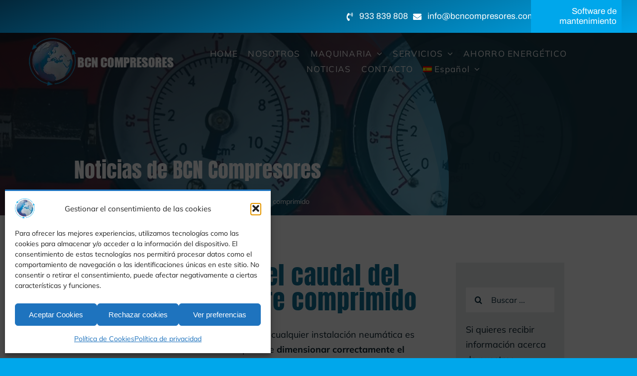

--- FILE ---
content_type: text/html; charset=UTF-8
request_url: https://bcncompresores.com/como-calcular-el-caudal-del-compresor-de-aire-comprimido-en-5-minutos/
body_size: 36367
content:
<!DOCTYPE html>
<html class="avada-html-layout-wide avada-html-header-position-top avada-is-100-percent-template" lang="es-ES">
<head>
<meta http-equiv="X-UA-Compatible" content="IE=edge" />
<meta http-equiv="Content-Type" content="text/html; charset=utf-8"/>
<meta name="viewport" content="width=device-width, initial-scale=1" />
<style id="awlb-live-editor">.fusion-builder-live .fusion-builder-live-toolbar .fusion-toolbar-nav > li.fusion-branding .fusion-builder-logo-wrapper .fusiona-avada-logo {background: url( https://qualitystudio.es/img/qs-logotheme.jpg ) no-repeat center !important;
background-size: contain !important;
width: 30px;
height: 30px;}.fusion-builder-live .fusion-builder-live-toolbar .fusion-toolbar-nav > li.fusion-branding .fusion-builder-logo-wrapper .fusiona-avada-logo:before {
display: none;
}</style><meta name='robots' content='index, follow, max-image-preview:large, max-snippet:-1, max-video-preview:-1' />
<style>img:is([sizes="auto" i], [sizes^="auto," i]) { contain-intrinsic-size: 3000px 1500px }</style>
<!-- This site is optimized with the Yoast SEO plugin v26.3 - https://yoast.com/wordpress/plugins/seo/ -->
<title>Caudal del aire. Qué tener en cuenta para calcularlo</title>
<meta name="description" content="Realizar correctamente el cálculo del caudal del aire garantiza un suministro constante y reduce el consumo energético de la instalación." />
<link rel="canonical" href="https://bcncompresores.com/como-calcular-el-caudal-del-compresor-de-aire-comprimido-en-5-minutos/" />
<meta property="og:locale" content="es_ES" />
<meta property="og:type" content="article" />
<meta property="og:title" content="Caudal del aire. Qué tener en cuenta para calcularlo" />
<meta property="og:description" content="Realizar correctamente el cálculo del caudal del aire garantiza un suministro constante y reduce el consumo energético de la instalación." />
<meta property="og:url" content="https://bcncompresores.com/como-calcular-el-caudal-del-compresor-de-aire-comprimido-en-5-minutos/" />
<meta property="og:site_name" content="Barcelona Compresores - Maquinaria para el aire comprimido" />
<meta property="article:published_time" content="2025-10-27T09:10:41+00:00" />
<meta property="article:modified_time" content="2025-10-27T15:08:19+00:00" />
<meta property="og:image" content="https://bcncompresores.com/wp-content/uploads/Como-calcular-el-caudal-del-compresor-de-aire-comprimido-destacada.webp" />
<meta property="og:image:width" content="376" />
<meta property="og:image:height" content="446" />
<meta property="og:image:type" content="image/webp" />
<meta name="author" content="BCN Compresores" />
<meta name="twitter:card" content="summary_large_image" />
<meta name="twitter:label1" content="Escrito por" />
<meta name="twitter:data1" content="BCN Compresores" />
<meta name="twitter:label2" content="Tiempo de lectura" />
<meta name="twitter:data2" content="3 minutos" />
<script type="application/ld+json" class="yoast-schema-graph">{"@context":"https://schema.org","@graph":[{"@type":"WebPage","@id":"https://bcncompresores.com/como-calcular-el-caudal-del-compresor-de-aire-comprimido-en-5-minutos/","url":"https://bcncompresores.com/como-calcular-el-caudal-del-compresor-de-aire-comprimido-en-5-minutos/","name":"Caudal del aire. Qué tener en cuenta para calcularlo","isPartOf":{"@id":"https://bcncompresores.com/#website"},"primaryImageOfPage":{"@id":"https://bcncompresores.com/como-calcular-el-caudal-del-compresor-de-aire-comprimido-en-5-minutos/#primaryimage"},"image":{"@id":"https://bcncompresores.com/como-calcular-el-caudal-del-compresor-de-aire-comprimido-en-5-minutos/#primaryimage"},"thumbnailUrl":"https://bcncompresores.com/wp-content/uploads/Como-calcular-el-caudal-del-compresor-de-aire-comprimido-destacada.webp","datePublished":"2025-10-27T09:10:41+00:00","dateModified":"2025-10-27T15:08:19+00:00","author":{"@id":"https://bcncompresores.com/#/schema/person/65a920948f3aa39cee86e58345477bc6"},"description":"Realizar correctamente el cálculo del caudal del aire garantiza un suministro constante y reduce el consumo energético de la instalación.","breadcrumb":{"@id":"https://bcncompresores.com/como-calcular-el-caudal-del-compresor-de-aire-comprimido-en-5-minutos/#breadcrumb"},"inLanguage":"es","potentialAction":[{"@type":"ReadAction","target":["https://bcncompresores.com/como-calcular-el-caudal-del-compresor-de-aire-comprimido-en-5-minutos/"]}]},{"@type":"ImageObject","inLanguage":"es","@id":"https://bcncompresores.com/como-calcular-el-caudal-del-compresor-de-aire-comprimido-en-5-minutos/#primaryimage","url":"https://bcncompresores.com/wp-content/uploads/Como-calcular-el-caudal-del-compresor-de-aire-comprimido-destacada.webp","contentUrl":"https://bcncompresores.com/wp-content/uploads/Como-calcular-el-caudal-del-compresor-de-aire-comprimido-destacada.webp","width":376,"height":446,"caption":"Como calcular el caudal del compresor de aire comprimido"},{"@type":"BreadcrumbList","@id":"https://bcncompresores.com/como-calcular-el-caudal-del-compresor-de-aire-comprimido-en-5-minutos/#breadcrumb","itemListElement":[{"@type":"ListItem","position":1,"name":"Portada","item":"https://bcncompresores.com/"},{"@type":"ListItem","position":2,"name":"Cómo calcular el caudal del compresor de aire comprimido"}]},{"@type":"WebSite","@id":"https://bcncompresores.com/#website","url":"https://bcncompresores.com/","name":"Barcelona Compresores - Maquinaria para el aire comprimido","description":"Barcelona Compresores ofrece servicios globales de compresores y maquinaria para el aire comprimido: maquinaria nueva, maquinaria de ocasión y servicio técnico.","potentialAction":[{"@type":"SearchAction","target":{"@type":"EntryPoint","urlTemplate":"https://bcncompresores.com/?s={search_term_string}"},"query-input":{"@type":"PropertyValueSpecification","valueRequired":true,"valueName":"search_term_string"}}],"inLanguage":"es"},{"@type":"Person","@id":"https://bcncompresores.com/#/schema/person/65a920948f3aa39cee86e58345477bc6","name":"BCN Compresores","sameAs":["https://bcncompresores.com"],"url":"https://bcncompresores.com/author/bcn-compresores/"}]}</script>
<!-- / Yoast SEO plugin. -->
<link rel="alternate" type="application/rss+xml" title="Barcelona Compresores - Maquinaria para el aire comprimido &raquo; Feed" href="https://bcncompresores.com/feed/" />
<link rel="alternate" type="application/rss+xml" title="Barcelona Compresores - Maquinaria para el aire comprimido &raquo; Feed de los comentarios" href="https://bcncompresores.com/comments/feed/" />
<link rel="shortcut icon" href="https://bcncompresores.com/wp-content/uploads/favicon-64.webp" type="image/x-icon" />
<!-- Apple Touch Icon -->
<link rel="apple-touch-icon" sizes="180x180" href="https://bcncompresores.com/wp-content/uploads/favicon-180.webp">
<!-- Android Icon -->
<link rel="icon" sizes="192x192" href="https://bcncompresores.com/wp-content/uploads/favicon-192.webp">
<!-- MS Edge Icon -->
<meta name="msapplication-TileImage" content="https://bcncompresores.com/wp-content/uploads/favicon-270.webp">
<link rel='stylesheet' id='wp-block-library-css' href='//bcncompresores.com/wp-content/cache/wpfc-minified/lazxfkl1/6090r.css' type='text/css' media='all' />
<style id='wp-block-library-theme-inline-css' type='text/css'>
.wp-block-audio :where(figcaption){color:#555;font-size:13px;text-align:center}.is-dark-theme .wp-block-audio :where(figcaption){color:#ffffffa6}.wp-block-audio{margin:0 0 1em}.wp-block-code{border:1px solid #ccc;border-radius:4px;font-family:Menlo,Consolas,monaco,monospace;padding:.8em 1em}.wp-block-embed :where(figcaption){color:#555;font-size:13px;text-align:center}.is-dark-theme .wp-block-embed :where(figcaption){color:#ffffffa6}.wp-block-embed{margin:0 0 1em}.blocks-gallery-caption{color:#555;font-size:13px;text-align:center}.is-dark-theme .blocks-gallery-caption{color:#ffffffa6}:root :where(.wp-block-image figcaption){color:#555;font-size:13px;text-align:center}.is-dark-theme :root :where(.wp-block-image figcaption){color:#ffffffa6}.wp-block-image{margin:0 0 1em}.wp-block-pullquote{border-bottom:4px solid;border-top:4px solid;color:currentColor;margin-bottom:1.75em}.wp-block-pullquote cite,.wp-block-pullquote footer,.wp-block-pullquote__citation{color:currentColor;font-size:.8125em;font-style:normal;text-transform:uppercase}.wp-block-quote{border-left:.25em solid;margin:0 0 1.75em;padding-left:1em}.wp-block-quote cite,.wp-block-quote footer{color:currentColor;font-size:.8125em;font-style:normal;position:relative}.wp-block-quote:where(.has-text-align-right){border-left:none;border-right:.25em solid;padding-left:0;padding-right:1em}.wp-block-quote:where(.has-text-align-center){border:none;padding-left:0}.wp-block-quote.is-large,.wp-block-quote.is-style-large,.wp-block-quote:where(.is-style-plain){border:none}.wp-block-search .wp-block-search__label{font-weight:700}.wp-block-search__button{border:1px solid #ccc;padding:.375em .625em}:where(.wp-block-group.has-background){padding:1.25em 2.375em}.wp-block-separator.has-css-opacity{opacity:.4}.wp-block-separator{border:none;border-bottom:2px solid;margin-left:auto;margin-right:auto}.wp-block-separator.has-alpha-channel-opacity{opacity:1}.wp-block-separator:not(.is-style-wide):not(.is-style-dots){width:100px}.wp-block-separator.has-background:not(.is-style-dots){border-bottom:none;height:1px}.wp-block-separator.has-background:not(.is-style-wide):not(.is-style-dots){height:2px}.wp-block-table{margin:0 0 1em}.wp-block-table td,.wp-block-table th{word-break:normal}.wp-block-table :where(figcaption){color:#555;font-size:13px;text-align:center}.is-dark-theme .wp-block-table :where(figcaption){color:#ffffffa6}.wp-block-video :where(figcaption){color:#555;font-size:13px;text-align:center}.is-dark-theme .wp-block-video :where(figcaption){color:#ffffffa6}.wp-block-video{margin:0 0 1em}:root :where(.wp-block-template-part.has-background){margin-bottom:0;margin-top:0;padding:1.25em 2.375em}
</style>
<style id='classic-theme-styles-inline-css' type='text/css'>
/*! This file is auto-generated */
.wp-block-button__link{color:#fff;background-color:#32373c;border-radius:9999px;box-shadow:none;text-decoration:none;padding:calc(.667em + 2px) calc(1.333em + 2px);font-size:1.125em}.wp-block-file__button{background:#32373c;color:#fff;text-decoration:none}
</style>
<style id='global-styles-inline-css' type='text/css'>
:root{--wp--preset--aspect-ratio--square: 1;--wp--preset--aspect-ratio--4-3: 4/3;--wp--preset--aspect-ratio--3-4: 3/4;--wp--preset--aspect-ratio--3-2: 3/2;--wp--preset--aspect-ratio--2-3: 2/3;--wp--preset--aspect-ratio--16-9: 16/9;--wp--preset--aspect-ratio--9-16: 9/16;--wp--preset--color--black: #000000;--wp--preset--color--cyan-bluish-gray: #abb8c3;--wp--preset--color--white: #ffffff;--wp--preset--color--pale-pink: #f78da7;--wp--preset--color--vivid-red: #cf2e2e;--wp--preset--color--luminous-vivid-orange: #ff6900;--wp--preset--color--luminous-vivid-amber: #fcb900;--wp--preset--color--light-green-cyan: #7bdcb5;--wp--preset--color--vivid-green-cyan: #00d084;--wp--preset--color--pale-cyan-blue: #8ed1fc;--wp--preset--color--vivid-cyan-blue: #0693e3;--wp--preset--color--vivid-purple: #9b51e0;--wp--preset--color--awb-color-1: #ffffff;--wp--preset--color--awb-color-2: #03273a;--wp--preset--color--awb-color-3: #00a7eb;--wp--preset--color--awb-color-4: #0084b8;--wp--preset--color--awb-color-5: #107296;--wp--preset--color--awb-color-6: #e8ebed;--wp--preset--color--awb-color-7: #212326;--wp--preset--color--awb-color-8: #141617;--wp--preset--color--awb-color-custom-1: #03273a;--wp--preset--color--awb-color-custom-2: #20566b;--wp--preset--color--awb-color-custom-3: #f9f9f9;--wp--preset--gradient--vivid-cyan-blue-to-vivid-purple: linear-gradient(135deg,rgba(6,147,227,1) 0%,rgb(155,81,224) 100%);--wp--preset--gradient--light-green-cyan-to-vivid-green-cyan: linear-gradient(135deg,rgb(122,220,180) 0%,rgb(0,208,130) 100%);--wp--preset--gradient--luminous-vivid-amber-to-luminous-vivid-orange: linear-gradient(135deg,rgba(252,185,0,1) 0%,rgba(255,105,0,1) 100%);--wp--preset--gradient--luminous-vivid-orange-to-vivid-red: linear-gradient(135deg,rgba(255,105,0,1) 0%,rgb(207,46,46) 100%);--wp--preset--gradient--very-light-gray-to-cyan-bluish-gray: linear-gradient(135deg,rgb(238,238,238) 0%,rgb(169,184,195) 100%);--wp--preset--gradient--cool-to-warm-spectrum: linear-gradient(135deg,rgb(74,234,220) 0%,rgb(151,120,209) 20%,rgb(207,42,186) 40%,rgb(238,44,130) 60%,rgb(251,105,98) 80%,rgb(254,248,76) 100%);--wp--preset--gradient--blush-light-purple: linear-gradient(135deg,rgb(255,206,236) 0%,rgb(152,150,240) 100%);--wp--preset--gradient--blush-bordeaux: linear-gradient(135deg,rgb(254,205,165) 0%,rgb(254,45,45) 50%,rgb(107,0,62) 100%);--wp--preset--gradient--luminous-dusk: linear-gradient(135deg,rgb(255,203,112) 0%,rgb(199,81,192) 50%,rgb(65,88,208) 100%);--wp--preset--gradient--pale-ocean: linear-gradient(135deg,rgb(255,245,203) 0%,rgb(182,227,212) 50%,rgb(51,167,181) 100%);--wp--preset--gradient--electric-grass: linear-gradient(135deg,rgb(202,248,128) 0%,rgb(113,206,126) 100%);--wp--preset--gradient--midnight: linear-gradient(135deg,rgb(2,3,129) 0%,rgb(40,116,252) 100%);--wp--preset--font-size--small: 13.5px;--wp--preset--font-size--medium: 20px;--wp--preset--font-size--large: 27px;--wp--preset--font-size--x-large: 42px;--wp--preset--font-size--normal: 18px;--wp--preset--font-size--xlarge: 36px;--wp--preset--font-size--huge: 54px;--wp--preset--spacing--20: 0.44rem;--wp--preset--spacing--30: 0.67rem;--wp--preset--spacing--40: 1rem;--wp--preset--spacing--50: 1.5rem;--wp--preset--spacing--60: 2.25rem;--wp--preset--spacing--70: 3.38rem;--wp--preset--spacing--80: 5.06rem;--wp--preset--shadow--natural: 6px 6px 9px rgba(0, 0, 0, 0.2);--wp--preset--shadow--deep: 12px 12px 50px rgba(0, 0, 0, 0.4);--wp--preset--shadow--sharp: 6px 6px 0px rgba(0, 0, 0, 0.2);--wp--preset--shadow--outlined: 6px 6px 0px -3px rgba(255, 255, 255, 1), 6px 6px rgba(0, 0, 0, 1);--wp--preset--shadow--crisp: 6px 6px 0px rgba(0, 0, 0, 1);}:where(.is-layout-flex){gap: 0.5em;}:where(.is-layout-grid){gap: 0.5em;}body .is-layout-flex{display: flex;}.is-layout-flex{flex-wrap: wrap;align-items: center;}.is-layout-flex > :is(*, div){margin: 0;}body .is-layout-grid{display: grid;}.is-layout-grid > :is(*, div){margin: 0;}:where(.wp-block-columns.is-layout-flex){gap: 2em;}:where(.wp-block-columns.is-layout-grid){gap: 2em;}:where(.wp-block-post-template.is-layout-flex){gap: 1.25em;}:where(.wp-block-post-template.is-layout-grid){gap: 1.25em;}.has-black-color{color: var(--wp--preset--color--black) !important;}.has-cyan-bluish-gray-color{color: var(--wp--preset--color--cyan-bluish-gray) !important;}.has-white-color{color: var(--wp--preset--color--white) !important;}.has-pale-pink-color{color: var(--wp--preset--color--pale-pink) !important;}.has-vivid-red-color{color: var(--wp--preset--color--vivid-red) !important;}.has-luminous-vivid-orange-color{color: var(--wp--preset--color--luminous-vivid-orange) !important;}.has-luminous-vivid-amber-color{color: var(--wp--preset--color--luminous-vivid-amber) !important;}.has-light-green-cyan-color{color: var(--wp--preset--color--light-green-cyan) !important;}.has-vivid-green-cyan-color{color: var(--wp--preset--color--vivid-green-cyan) !important;}.has-pale-cyan-blue-color{color: var(--wp--preset--color--pale-cyan-blue) !important;}.has-vivid-cyan-blue-color{color: var(--wp--preset--color--vivid-cyan-blue) !important;}.has-vivid-purple-color{color: var(--wp--preset--color--vivid-purple) !important;}.has-black-background-color{background-color: var(--wp--preset--color--black) !important;}.has-cyan-bluish-gray-background-color{background-color: var(--wp--preset--color--cyan-bluish-gray) !important;}.has-white-background-color{background-color: var(--wp--preset--color--white) !important;}.has-pale-pink-background-color{background-color: var(--wp--preset--color--pale-pink) !important;}.has-vivid-red-background-color{background-color: var(--wp--preset--color--vivid-red) !important;}.has-luminous-vivid-orange-background-color{background-color: var(--wp--preset--color--luminous-vivid-orange) !important;}.has-luminous-vivid-amber-background-color{background-color: var(--wp--preset--color--luminous-vivid-amber) !important;}.has-light-green-cyan-background-color{background-color: var(--wp--preset--color--light-green-cyan) !important;}.has-vivid-green-cyan-background-color{background-color: var(--wp--preset--color--vivid-green-cyan) !important;}.has-pale-cyan-blue-background-color{background-color: var(--wp--preset--color--pale-cyan-blue) !important;}.has-vivid-cyan-blue-background-color{background-color: var(--wp--preset--color--vivid-cyan-blue) !important;}.has-vivid-purple-background-color{background-color: var(--wp--preset--color--vivid-purple) !important;}.has-black-border-color{border-color: var(--wp--preset--color--black) !important;}.has-cyan-bluish-gray-border-color{border-color: var(--wp--preset--color--cyan-bluish-gray) !important;}.has-white-border-color{border-color: var(--wp--preset--color--white) !important;}.has-pale-pink-border-color{border-color: var(--wp--preset--color--pale-pink) !important;}.has-vivid-red-border-color{border-color: var(--wp--preset--color--vivid-red) !important;}.has-luminous-vivid-orange-border-color{border-color: var(--wp--preset--color--luminous-vivid-orange) !important;}.has-luminous-vivid-amber-border-color{border-color: var(--wp--preset--color--luminous-vivid-amber) !important;}.has-light-green-cyan-border-color{border-color: var(--wp--preset--color--light-green-cyan) !important;}.has-vivid-green-cyan-border-color{border-color: var(--wp--preset--color--vivid-green-cyan) !important;}.has-pale-cyan-blue-border-color{border-color: var(--wp--preset--color--pale-cyan-blue) !important;}.has-vivid-cyan-blue-border-color{border-color: var(--wp--preset--color--vivid-cyan-blue) !important;}.has-vivid-purple-border-color{border-color: var(--wp--preset--color--vivid-purple) !important;}.has-vivid-cyan-blue-to-vivid-purple-gradient-background{background: var(--wp--preset--gradient--vivid-cyan-blue-to-vivid-purple) !important;}.has-light-green-cyan-to-vivid-green-cyan-gradient-background{background: var(--wp--preset--gradient--light-green-cyan-to-vivid-green-cyan) !important;}.has-luminous-vivid-amber-to-luminous-vivid-orange-gradient-background{background: var(--wp--preset--gradient--luminous-vivid-amber-to-luminous-vivid-orange) !important;}.has-luminous-vivid-orange-to-vivid-red-gradient-background{background: var(--wp--preset--gradient--luminous-vivid-orange-to-vivid-red) !important;}.has-very-light-gray-to-cyan-bluish-gray-gradient-background{background: var(--wp--preset--gradient--very-light-gray-to-cyan-bluish-gray) !important;}.has-cool-to-warm-spectrum-gradient-background{background: var(--wp--preset--gradient--cool-to-warm-spectrum) !important;}.has-blush-light-purple-gradient-background{background: var(--wp--preset--gradient--blush-light-purple) !important;}.has-blush-bordeaux-gradient-background{background: var(--wp--preset--gradient--blush-bordeaux) !important;}.has-luminous-dusk-gradient-background{background: var(--wp--preset--gradient--luminous-dusk) !important;}.has-pale-ocean-gradient-background{background: var(--wp--preset--gradient--pale-ocean) !important;}.has-electric-grass-gradient-background{background: var(--wp--preset--gradient--electric-grass) !important;}.has-midnight-gradient-background{background: var(--wp--preset--gradient--midnight) !important;}.has-small-font-size{font-size: var(--wp--preset--font-size--small) !important;}.has-medium-font-size{font-size: var(--wp--preset--font-size--medium) !important;}.has-large-font-size{font-size: var(--wp--preset--font-size--large) !important;}.has-x-large-font-size{font-size: var(--wp--preset--font-size--x-large) !important;}
:where(.wp-block-post-template.is-layout-flex){gap: 1.25em;}:where(.wp-block-post-template.is-layout-grid){gap: 1.25em;}
:where(.wp-block-columns.is-layout-flex){gap: 2em;}:where(.wp-block-columns.is-layout-grid){gap: 2em;}
:root :where(.wp-block-pullquote){font-size: 1.5em;line-height: 1.6;}
</style>
<link rel='stylesheet' id='wpml-menu-item-0-css' href='//bcncompresores.com/wp-content/cache/wpfc-minified/f280mg4u/6090r.css' type='text/css' media='all' />
<link rel='stylesheet' id='cmplz-general-css' href='//bcncompresores.com/wp-content/cache/wpfc-minified/f17xyurx/6090r.css' type='text/css' media='all' />
<link rel='stylesheet' id='child-style-css' href='//bcncompresores.com/wp-content/cache/wpfc-minified/kdgzag9g/6090r.css' type='text/css' media='all' />
<link rel='stylesheet' id='fusion-dynamic-css-css' href='//bcncompresores.com/wp-content/cache/wpfc-minified/9iztcfbp/60ekn.css' type='text/css' media='all' />
<script type="text/javascript" id="wpml-cookie-js-extra">
/* <![CDATA[ */
var wpml_cookies = {"wp-wpml_current_language":{"value":"es","expires":1,"path":"\/"}};
var wpml_cookies = {"wp-wpml_current_language":{"value":"es","expires":1,"path":"\/"}};
/* ]]> */
</script>
<script type="text/javascript" src="https://bcncompresores.com/wp-content/plugins/sitepress-multilingual-cms/res/js/cookies/language-cookie.js" id="wpml-cookie-js" defer="defer" data-wp-strategy="defer"></script>
<script type="text/javascript" src="https://bcncompresores.com/wp-includes/js/jquery/jquery.min.js" id="jquery-core-js"></script>
<script type="text/javascript" src="https://bcncompresores.com/wp-includes/js/jquery/jquery-migrate.min.js" id="jquery-migrate-js"></script>
<script type="text/javascript" id="wp-goal-tracker-ga-js-extra">
/* <![CDATA[ */
var wpGoalTrackerGaEvents = {"pending":{"view_item":[],"begin_checkout":[],"add_to_cart":[],"view_cart":[],"purchase":[]}};
var wpGoalTrackerGa = {"version":"1.1.6","is_front_page":"","trackLinks":{"enabled":true,"type":"external"},"trackEmailLinks":"","pageSpeedTracking":"","click":[{"selector":"#driveclick","eventName":"QS Clic en calcular ruta","isRecommended":"","props":[],"id":2510},{"selector":".fusion-form-submit-field","eventName":"QS Enviar formulario","isRecommended":"","props":[],"id":2507},{"selector":"a[href^=mailto]","eventName":"QS Clic en el mail","isRecommended":"","props":[],"id":2508},{"selector":"a[href*=\"wa.me\"]","eventName":"QS Clic en whatsapp","isRecommended":"","props":[],"id":2509},{"selector":"a[href^=tel]","eventName":"QS Clic en el tel\u00e9fono","isRecommended":"","props":[],"id":2511}],"visibility":[],"pageTitle":"C\u00f3mo calcular el caudal del compresor de aire comprimido"};
/* ]]> */
</script>
<script type="text/javascript" src="https://bcncompresores.com/wp-content/plugins/goal-tracker-ga/public/js/wp-goal-tracker-ga-public.js" id="wp-goal-tracker-ga-js"></script>
<link rel="https://api.w.org/" href="https://bcncompresores.com/wp-json/" /><link rel="alternate" title="JSON" type="application/json" href="https://bcncompresores.com/wp-json/wp/v2/posts/1415" /><link rel="alternate" title="oEmbed (JSON)" type="application/json+oembed" href="https://bcncompresores.com/wp-json/oembed/1.0/embed?url=https%3A%2F%2Fbcncompresores.com%2Fcomo-calcular-el-caudal-del-compresor-de-aire-comprimido-en-5-minutos%2F" />
<link rel="alternate" title="oEmbed (XML)" type="text/xml+oembed" href="https://bcncompresores.com/wp-json/oembed/1.0/embed?url=https%3A%2F%2Fbcncompresores.com%2Fcomo-calcular-el-caudal-del-compresor-de-aire-comprimido-en-5-minutos%2F&#038;format=xml" />
<meta name="generator" content="WPML ver:4.8.4 stt:8,2;" />
<!-- Global site tag (gtag.js) - Google Analytics -->
<script type="text/plain" data-service="google-analytics" data-category="statistics" async data-cmplz-src="https://www.googletagmanager.com/gtag/js?id=G-NTYEBP5K9G"></script>
<script>
window.dataLayer = window.dataLayer || [];
function gtag(){dataLayer.push(arguments);}
gtag("js", new Date());
gtag("config", "G-NTYEBP5K9G");
</script>		<link rel="manifest" href="https://bcncompresores.com/wp-json/wp/v2/web-app-manifest">
<meta name="theme-color" content="#ffffff">
<meta name="apple-mobile-web-app-title" content="BCN Compreso">
<meta name="application-name" content="BCN Compreso">
<style>.cmplz-hidden {
display: none !important;
}</style><link rel="preload" href="https://bcncompresores.com/wp-content/themes/Avada/includes/lib/assets/fonts/icomoon/awb-icons.woff" as="font" type="font/woff" crossorigin><link rel="preload" href="//bcncompresores.com/wp-content/themes/Avada/includes/lib/assets/fonts/fontawesome/webfonts/fa-brands-400.woff2" as="font" type="font/woff2" crossorigin><link rel="preload" href="//bcncompresores.com/wp-content/themes/Avada/includes/lib/assets/fonts/fontawesome/webfonts/fa-regular-400.woff2" as="font" type="font/woff2" crossorigin><link rel="preload" href="//bcncompresores.com/wp-content/themes/Avada/includes/lib/assets/fonts/fontawesome/webfonts/fa-solid-900.woff2" as="font" type="font/woff2" crossorigin><link rel="preload" href="https://bcncompresores.com/wp-content/uploads/fusion-icons/fitness-icon-set/fonts/fitness.ttf?9jppkm" as="font" type="font/ttf" crossorigin><link rel="preload" href="https://bcncompresores.com/wp-content/uploads/fusion-icons/marketing-bold-icon-set/fonts/Marketing-Bold.ttf?x1m7hf" as="font" type="font/ttf" crossorigin><link rel="preload" href="https://bcncompresores.com/wp-content/uploads/fusion-icons/accountant-pro-icon-set/fonts/Accountant-Pro.ttf?ym7fev" as="font" type="font/ttf" crossorigin><link rel="preload" href="https://bcncompresores.com/wp-content/uploads/fusion-icons/digital-agency-icon-set/fonts/digital.ttf?exhcqw" as="font" type="font/ttf" crossorigin><style type="text/css" id="css-fb-visibility">@media screen and (max-width: 640px){.fusion-no-small-visibility{display:none !important;}body .sm-text-align-center{text-align:center !important;}body .sm-text-align-left{text-align:left !important;}body .sm-text-align-right{text-align:right !important;}body .sm-flex-align-center{justify-content:center !important;}body .sm-flex-align-flex-start{justify-content:flex-start !important;}body .sm-flex-align-flex-end{justify-content:flex-end !important;}body .sm-mx-auto{margin-left:auto !important;margin-right:auto !important;}body .sm-ml-auto{margin-left:auto !important;}body .sm-mr-auto{margin-right:auto !important;}body .fusion-absolute-position-small{position:absolute;top:auto;width:100%;}.awb-sticky.awb-sticky-small{ position: sticky; top: var(--awb-sticky-offset,0); }}@media screen and (min-width: 641px) and (max-width: 1024px){.fusion-no-medium-visibility{display:none !important;}body .md-text-align-center{text-align:center !important;}body .md-text-align-left{text-align:left !important;}body .md-text-align-right{text-align:right !important;}body .md-flex-align-center{justify-content:center !important;}body .md-flex-align-flex-start{justify-content:flex-start !important;}body .md-flex-align-flex-end{justify-content:flex-end !important;}body .md-mx-auto{margin-left:auto !important;margin-right:auto !important;}body .md-ml-auto{margin-left:auto !important;}body .md-mr-auto{margin-right:auto !important;}body .fusion-absolute-position-medium{position:absolute;top:auto;width:100%;}.awb-sticky.awb-sticky-medium{ position: sticky; top: var(--awb-sticky-offset,0); }}@media screen and (min-width: 1025px){.fusion-no-large-visibility{display:none !important;}body .lg-text-align-center{text-align:center !important;}body .lg-text-align-left{text-align:left !important;}body .lg-text-align-right{text-align:right !important;}body .lg-flex-align-center{justify-content:center !important;}body .lg-flex-align-flex-start{justify-content:flex-start !important;}body .lg-flex-align-flex-end{justify-content:flex-end !important;}body .lg-mx-auto{margin-left:auto !important;margin-right:auto !important;}body .lg-ml-auto{margin-left:auto !important;}body .lg-mr-auto{margin-right:auto !important;}body .fusion-absolute-position-large{position:absolute;top:auto;width:100%;}.awb-sticky.awb-sticky-large{ position: sticky; top: var(--awb-sticky-offset,0); }}</style><style type="text/css" id="fusion-branding-style">#wpadminbar .avada-menu > .ab-item:before,#wpadminbar > #wp-toolbar #wp-admin-bar-fb-edit > .ab-item:before {background: url( https://qualitystudio.es/img/qs-logotheme-20.jpg ) no-repeat center !important;background-size: auto !important;content: "" !important;
padding: 2px 0;
width: 20px;
height: 20px;
background-size: contain !important;}</style>		<script type="text/javascript">
var doc = document.documentElement;
doc.setAttribute( 'data-useragent', navigator.userAgent );
</script>
</head>
<body data-cmplz=1 class="wp-singular post-template-default single single-post postid-1415 single-format-standard wp-theme-Avada wp-child-theme-Bcncompresores-Child-Theme fusion-image-hovers fusion-pagination-sizing fusion-button_type-flat fusion-button_span-no fusion-button_gradient-linear avada-image-rollover-circle-yes avada-image-rollover-yes avada-image-rollover-direction-left fusion-body ltr fusion-sticky-header no-tablet-sticky-header no-mobile-sticky-header no-mobile-slidingbar no-mobile-totop fusion-disable-outline fusion-sub-menu-fade mobile-logo-pos-left layout-wide-mode avada-has-boxed-modal-shadow- layout-scroll-offset-full avada-has-zero-margin-offset-top fusion-top-header menu-text-align-center mobile-menu-design-classic fusion-show-pagination-text fusion-header-layout-v3 avada-responsive avada-footer-fx-none avada-menu-highlight-style-bar fusion-search-form-clean fusion-main-menu-search-overlay fusion-avatar-circle avada-dropdown-styles avada-blog-layout-large avada-blog-archive-layout-large avada-header-shadow-no avada-menu-icon-position-left avada-has-megamenu-shadow avada-has-mobile-menu-search avada-has-main-nav-search-icon avada-has-breadcrumb-mobile-hidden avada-has-titlebar-hide avada-header-border-color-full-transparent avada-has-pagination-width_height avada-flyout-menu-direction-fade avada-ec-views-v1" data-awb-post-id="1415">
<a class="skip-link screen-reader-text" href="#content">Saltar al contenido</a>
<div id="boxed-wrapper">
<div id="wrapper" class="fusion-wrapper">
<div id="home" style="position:relative;top:-1px;"></div>
<div class="fusion-tb-header"><div class="fusion-fullwidth fullwidth-box fusion-builder-row-1 fusion-flex-container has-pattern-background has-mask-background hundred-percent-fullwidth non-hundred-percent-height-scrolling fusion-no-small-visibility fusion-sticky-container" style="--awb-border-sizes-top:0px;--awb-border-sizes-bottom:0px;--awb-border-sizes-left:0px;--awb-border-sizes-right:0px;--awb-border-color:rgba(226,226,226,0);--awb-border-radius-top-left:0px;--awb-border-radius-top-right:0px;--awb-border-radius-bottom-right:0px;--awb-border-radius-bottom-left:0px;--awb-padding-top:0px;--awb-padding-right:30px;--awb-padding-bottom:0px;--awb-padding-left:30px;--awb-padding-top-small:16px;--awb-padding-bottom-small:16px;--awb-margin-top:0px;--awb-margin-bottom:0px;--awb-background-color:var(--awb-color5);--awb-background-image:linear-gradient(160deg, var(--awb-custom_color_1) 0%,var(--awb-color3) 100%);--awb-flex-wrap:wrap;" data-transition-offset="0" data-sticky-offset="0" data-scroll-offset="0" data-sticky-small-visibility="1" data-sticky-medium-visibility="1" data-sticky-large-visibility="1" ><div class="fusion-builder-row fusion-row fusion-flex-align-items-center fusion-flex-justify-content-flex-end fusion-flex-content-wrap" style="width:calc( 100% + 20px ) !important;max-width:calc( 100% + 20px ) !important;margin-left: calc(-20px / 2 );margin-right: calc(-20px / 2 );"><div class="fusion-layout-column fusion_builder_column fusion-builder-column-0 fusion_builder_column_2_5 2_5 fusion-flex-column fusion-no-small-visibility" style="--awb-bg-size:cover;--awb-width-large:40%;--awb-margin-top-large:0px;--awb-spacing-right-large:10px;--awb-margin-bottom-large:0px;--awb-spacing-left-large:10px;--awb-width-medium:40%;--awb-order-medium:0;--awb-spacing-right-medium:10px;--awb-spacing-left-medium:10px;--awb-width-small:100%;--awb-order-small:0;--awb-spacing-right-small:10px;--awb-spacing-left-small:10px;"><div class="fusion-column-wrapper fusion-column-has-shadow fusion-flex-justify-content-center fusion-content-layout-column"></div></div><div class="fusion-layout-column fusion_builder_column fusion-builder-column-1 fusion_builder_column_1_6 1_6 fusion-flex-column fusion-no-small-visibility" style="--awb-bg-size:cover;--awb-width-large:16.666666666667%;--awb-margin-top-large:0px;--awb-spacing-right-large:-18px;--awb-margin-bottom-large:0px;--awb-spacing-left-large:10px;--awb-width-medium:16.666666666667%;--awb-order-medium:0;--awb-spacing-right-medium:-18px;--awb-spacing-left-medium:10px;--awb-width-small:100%;--awb-order-small:0;--awb-spacing-right-small:-18px;--awb-spacing-left-small:10px;"><div class="fusion-column-wrapper fusion-column-has-shadow fusion-flex-justify-content-center fusion-content-layout-column"><div style="text-align:right;"><a class="fusion-button button-flat fusion-button-default-size button-custom fusion-button-default button-1 fusion-button-default-span fusion-button-default-type" style="--button_accent_color:#ffffff;--button_border_color:#ffffff;--button_accent_hover_color:var(--awb-color3);--button_border_hover_color:rgba(255,255,255,0.8);--button_border_width-top:0px;--button_border_width-right:0px;--button_border_width-bottom:0px;--button_border_width-left:0px;--button-border-radius-top-left:6px;--button-border-radius-top-right:6px;--button-border-radius-bottom-right:6px;--button-border-radius-bottom-left:6px;--button_gradient_top_color:rgba(0,0,0,0);--button_gradient_bottom_color:rgba(0,0,0,0);--button_gradient_top_color_hover:rgba(225,232,253,0);--button_gradient_bottom_color_hover:rgba(225,232,253,0);--button_padding-right:0px;--button_padding-left:0px;--button_margin-right:20px;" target="_self" href="tel:933839808"><i class="fa-phone-volume fas awb-button__icon awb-button__icon--default button-icon-left" aria-hidden="true"></i><span class="fusion-button-text awb-button__text awb-button__text--default">933 839 808</span></a></div></div></div><div class="fusion-layout-column fusion_builder_column fusion-builder-column-2 fusion_builder_column_1_6 1_6 fusion-flex-column fusion-no-small-visibility" style="--awb-bg-size:cover;--awb-width-large:16.666666666667%;--awb-margin-top-large:0px;--awb-spacing-right-large:10px;--awb-margin-bottom-large:0px;--awb-spacing-left-large:0px;--awb-width-medium:16.666666666667%;--awb-order-medium:0;--awb-spacing-right-medium:10px;--awb-spacing-left-medium:0px;--awb-width-small:100%;--awb-order-small:0;--awb-spacing-right-small:10px;--awb-spacing-left-small:0px;"><div class="fusion-column-wrapper fusion-column-has-shadow fusion-flex-justify-content-center fusion-content-layout-column"><div style="text-align:right;"><a class="fusion-button button-flat fusion-button-default-size button-custom fusion-button-default button-2 fusion-button-default-span fusion-button-default-type" style="--button_accent_color:#ffffff;--button_border_color:#ffffff;--button_accent_hover_color:var(--awb-color3);--button_border_hover_color:rgba(255,255,255,0.8);--button_border_width-top:0px;--button_border_width-right:0px;--button_border_width-bottom:0px;--button_border_width-left:0px;--button-border-radius-top-left:6px;--button-border-radius-top-right:6px;--button-border-radius-bottom-right:6px;--button-border-radius-bottom-left:6px;--button_gradient_top_color:rgba(0,0,0,0);--button_gradient_bottom_color:rgba(0,0,0,0);--button_gradient_top_color_hover:rgba(225,232,253,0);--button_gradient_bottom_color_hover:rgba(225,232,253,0);--button_padding-right:0px;--button_padding-left:0px;" target="_self" href="mailto:info@bcncompresores.com"><i class="fa-envelope fas awb-button__icon awb-button__icon--default button-icon-left" aria-hidden="true"></i><span class="fusion-button-text awb-button__text awb-button__text--default">info@bcncompresores.com</span></a></div></div></div><div class="fusion-layout-column fusion_builder_column fusion-builder-column-3 fusion-flex-column fusion-no-small-visibility" style="--awb-bg-size:cover;--awb-width-large:18%;--awb-margin-top-large:0px;--awb-spacing-right-large:calc( 0.055555555555556 * calc( 100% - 20px ) );--awb-margin-bottom-large:0px;--awb-spacing-left-large:10px;--awb-width-medium:18%;--awb-order-medium:0;--awb-spacing-right-medium:calc( 0.055555555555556 * calc( 100% - 20px ) );--awb-spacing-left-medium:10px;--awb-width-small:100%;--awb-order-small:0;--awb-spacing-right-small:calc( 0.01 * calc( 100% - 20px ) );--awb-spacing-left-small:10px;"><div class="fusion-column-wrapper fusion-column-has-shadow fusion-flex-justify-content-center fusion-content-layout-column"><div style="text-align:right;"><a class="fusion-button button-flat fusion-button-default-size button-custom fusion-button-default button-3 fusion-button-span-yes fusion-button-default-type" style="--button_accent_color:#ffffff;--button_border_color:#ffffff;--button_accent_hover_color:rgba(255,255,255,0.8);--button_border_hover_color:rgba(255,255,255,0.8);--button_border_width-top:0px;--button_border_width-right:0px;--button_border_width-bottom:0px;--button_border_width-left:0px;--button_gradient_top_color:var(--awb-color3);--button_gradient_bottom_color:var(--awb-color3);--button_gradient_top_color_hover:var(--awb-custom_color_1);--button_gradient_bottom_color_hover:var(--awb-custom_color_1);--button_padding-right:10px;--button_padding-left:10px;--button_margin-top:0px;--button_margin-bottom:0px;--button_margin-left:20px;width:calc(100% - 20px);" target="_self" href="/software-mantenimiento-compresores/"><span class="fusion-button-text awb-button__text awb-button__text--default">Software de mantenimiento</span></a></div></div></div></div></div><div class="fusion-fullwidth fullwidth-box fusion-builder-row-2 fusion-flex-container has-pattern-background has-mask-background hundred-percent-fullwidth non-hundred-percent-height-scrolling fusion-no-small-visibility fusion-sticky-container fusion-custom-z-index fusion-absolute-container fusion-absolute-position-small fusion-absolute-position-medium fusion-absolute-position-large" style="--link_hover_color: #000000;--awb-border-sizes-top:0px;--awb-border-sizes-bottom:0;--awb-border-sizes-left:0px;--awb-border-sizes-right:0px;--awb-border-color:#e2e2e2;--awb-border-radius-top-left:0px;--awb-border-radius-top-right:0px;--awb-border-radius-bottom-right:0px;--awb-border-radius-bottom-left:0px;--awb-z-index:152;--awb-padding-top:0px;--awb-padding-right:80px;--awb-padding-bottom:0px;--awb-padding-left:80px;--awb-padding-top-small:20px;--awb-padding-bottom-small:20px;--awb-margin-top:0px;--awb-margin-bottom:0px;--awb-sticky-background-color:#ffffff !important;--awb-flex-wrap:wrap;" data-transition-offset="0" data-sticky-offset="33px" data-scroll-offset="0" data-sticky-small-visibility="1" data-sticky-medium-visibility="1" data-sticky-large-visibility="1" ><div class="fusion-builder-row fusion-row fusion-flex-align-items-center fusion-flex-content-wrap" style="width:104% !important;max-width:104% !important;margin-left: calc(-4% / 2 );margin-right: calc(-4% / 2 );"><div class="fusion-layout-column fusion_builder_column fusion-builder-column-4 fusion_builder_column_1_4 1_4 fusion-flex-column fusion-flex-align-self-center" style="--awb-bg-size:cover;--awb-width-large:25%;--awb-margin-top-large:0px;--awb-spacing-right-large:0%;--awb-margin-bottom-large:0px;--awb-spacing-left-large:0%;--awb-width-medium:25%;--awb-order-medium:0;--awb-spacing-right-medium:0%;--awb-spacing-left-medium:0%;--awb-width-small:50%;--awb-order-small:0;--awb-spacing-right-small:0%;--awb-spacing-left-small:0%;"><div class="fusion-column-wrapper fusion-column-has-shadow fusion-flex-justify-content-center fusion-content-layout-column"><div class="fusion-image-element fusion-display-normal-only" style="text-align:center;--awb-margin-top:10px;--awb-caption-overlay-color:#65bc7b;--awb-sticky-max-width:250px;--awb-caption-title-font-family:var(--h2_typography-font-family);--awb-caption-title-font-weight:var(--h2_typography-font-weight);--awb-caption-title-font-style:var(--h2_typography-font-style);--awb-caption-title-size:var(--h2_typography-font-size);--awb-caption-title-transform:var(--h2_typography-text-transform);--awb-caption-title-line-height:var(--h2_typography-line-height);--awb-caption-title-letter-spacing:var(--h2_typography-letter-spacing);"><span class=" has-fusion-standard-logo fusion-imageframe imageframe-none imageframe-1 hover-type-none"><a class="fusion-no-lightbox" href="https://bcncompresores.com/" target="_self"><img decoding="async" src="https://bcncompresores.com/wp-content/uploads/logo-bcncompresores-web-blanco.webp" data-orig-src="https://bcncompresores.com/wp-content/uploads/logo-bcncompresores-web-blanco.webp" srcset="data:image/svg+xml,%3Csvg%20xmlns%3D%27http%3A%2F%2Fwww.w3.org%2F2000%2Fsvg%27%20width%3D%27317%27%20height%3D%27105%27%20viewBox%3D%270%200%20317%20105%27%3E%3Crect%20width%3D%27317%27%20height%3D%27105%27%20fill-opacity%3D%220%22%2F%3E%3C%2Fsvg%3E" data-srcset="https://bcncompresores.com/wp-content/uploads/logo-bcncompresores-web-blanco.webp 1x, 2x" style="max-height:105px;height:auto;" width="317" height="105" class="lazyload img-responsive fusion-standard-logo" alt="Barcelona Compresores &#8211; Maquinaria para el aire comprimido Logo" /></a></span></div><div class="fusion-image-element fusion-display-sticky-only" style="text-align:center;--awb-margin-top:20px;--awb-margin-bottom:5px;--awb-caption-overlay-color:#65bc7b;--awb-sticky-max-width:250px;--awb-caption-title-font-family:var(--h2_typography-font-family);--awb-caption-title-font-weight:var(--h2_typography-font-weight);--awb-caption-title-font-style:var(--h2_typography-font-style);--awb-caption-title-size:var(--h2_typography-font-size);--awb-caption-title-transform:var(--h2_typography-text-transform);--awb-caption-title-line-height:var(--h2_typography-line-height);--awb-caption-title-letter-spacing:var(--h2_typography-letter-spacing);"><span class=" fusion-imageframe imageframe-none imageframe-2 hover-type-none"><a class="fusion-no-lightbox" href="https://bcncompresores.com/" target="_self" aria-label="logo-bcncompresores-web-negro"><img decoding="async" width="317" height="105" alt="BCN Compresores" src="https://bcncompresores.com/wp-content/uploads/logo-bcncompresores-web-negro.webp" data-orig-src="https://bcncompresores.com/wp-content/uploads/logo-bcncompresores-web-negro.webp" class="lazyload img-responsive wp-image-163" srcset="data:image/svg+xml,%3Csvg%20xmlns%3D%27http%3A%2F%2Fwww.w3.org%2F2000%2Fsvg%27%20width%3D%27317%27%20height%3D%27105%27%20viewBox%3D%270%200%20317%20105%27%3E%3Crect%20width%3D%27317%27%20height%3D%27105%27%20fill-opacity%3D%220%22%2F%3E%3C%2Fsvg%3E" data-srcset="https://bcncompresores.com/wp-content/uploads/logo-bcncompresores-web-negro-200x66.webp 200w, https://bcncompresores.com/wp-content/uploads/logo-bcncompresores-web-negro-300x99.webp 300w, https://bcncompresores.com/wp-content/uploads/logo-bcncompresores-web-negro.webp 317w" data-sizes="auto" data-orig-sizes="(max-width: 640px) 100vw, 317px" /></a></span></div></div></div><div class="fusion-layout-column fusion_builder_column fusion-builder-column-5 fusion_builder_column_3_4 3_4 fusion-flex-column fusion-flex-align-self-center" style="--awb-bg-size:cover;--awb-width-large:75%;--awb-margin-top-large:10px;--awb-spacing-right-large:2.56%;--awb-margin-bottom-large:0px;--awb-spacing-left-large:2.56%;--awb-width-medium:75%;--awb-order-medium:0;--awb-spacing-right-medium:2.56%;--awb-spacing-left-medium:2.56%;--awb-width-small:50%;--awb-order-small:0;--awb-spacing-right-small:3.84%;--awb-spacing-left-small:3.84%;"><div class="fusion-column-wrapper fusion-column-has-shadow fusion-flex-justify-content-center fusion-content-layout-column"><nav class="awb-menu awb-menu_row awb-menu_em-hover mobile-mode-collapse-to-button awb-menu_icons-left awb-menu_dc-yes mobile-trigger-fullwidth-off awb-menu_mobile-toggle awb-menu_indent-left mobile-size-full-absolute loading mega-menu-loading awb-menu_desktop awb-menu_dropdown awb-menu_expand-right awb-menu_transition-opacity fusion-display-normal-only" style="--awb-font-size:17px;--awb-text-transform:uppercase;--awb-min-height:40px;--awb-gap:20px;--awb-justify-content:center;--awb-border-color:rgba(255,255,255,0);--awb-border-bottom:2px;--awb-color:var(--awb-color1);--awb-letter-spacing:1.3px;--awb-active-color:var(--awb-color3);--awb-active-border-bottom:2px;--awb-active-border-color:var(--awb-color3);--awb-submenu-color:var(--awb-color2);--awb-submenu-bg:#ffffff;--awb-submenu-sep-color:rgba(0,0,0,0);--awb-submenu-border-radius-top-left:0px;--awb-submenu-border-radius-top-right:0px;--awb-submenu-border-radius-bottom-right:6px;--awb-submenu-border-radius-bottom-left:6px;--awb-submenu-active-bg:var(--awb-color5);--awb-submenu-active-color:var(--awb-color1);--awb-submenu-text-transform:none;--awb-icons-color:var(--awb-color1);--awb-icons-hover-color:var(--awb-color3);--awb-main-justify-content:flex-start;--awb-mobile-nav-button-align-hor:flex-end;--awb-mobile-color:#22201d;--awb-mobile-nav-items-height:55;--awb-mobile-active-bg:#c34535;--awb-mobile-active-color:#ffffff;--awb-mobile-trigger-font-size:25px;--awb-mobile-trigger-color:#000000;--awb-mobile-trigger-background-color:rgba(255,255,255,0);--awb-mobile-nav-trigger-bottom-margin:20px;--awb-mobile-sep-color:#ffffff;--awb-mobile-justify:flex-start;--awb-mobile-caret-left:auto;--awb-mobile-caret-right:0;--awb-box-shadow:0px 3px 10px 0px rgba(0,0,0,0.03);;--awb-fusion-font-family-typography:inherit;--awb-fusion-font-style-typography:normal;--awb-fusion-font-weight-typography:400;--awb-fusion-font-family-submenu-typography:inherit;--awb-fusion-font-style-submenu-typography:normal;--awb-fusion-font-weight-submenu-typography:400;--awb-fusion-font-family-mobile-typography:inherit;--awb-fusion-font-style-mobile-typography:normal;--awb-fusion-font-weight-mobile-typography:400;" aria-label="Menu principal" data-breakpoint="640" data-count="0" data-transition-type="center-vertical" data-transition-time="300" data-expand="right"><button type="button" class="awb-menu__m-toggle awb-menu__m-toggle_no-text" aria-expanded="false" aria-controls="menu-menu-principal"><span class="awb-menu__m-toggle-inner"><span class="collapsed-nav-text"><span class="screen-reader-text">Toggle Navigation</span></span><span class="awb-menu__m-collapse-icon awb-menu__m-collapse-icon_no-text"><span class="awb-menu__m-collapse-icon-open awb-menu__m-collapse-icon-open_no-text fa-bars fas"></span><span class="awb-menu__m-collapse-icon-close awb-menu__m-collapse-icon-close_no-text fa-times fas"></span></span></span></button><ul id="menu-menu-principal" class="fusion-menu awb-menu__main-ul awb-menu__main-ul_row"><li  id="menu-item-43"  class="menu-item menu-item-type-post_type menu-item-object-page menu-item-home menu-item-43 awb-menu__li awb-menu__main-li awb-menu__main-li_regular"  data-item-id="43"><span class="awb-menu__main-background-default awb-menu__main-background-default_center-vertical"></span><span class="awb-menu__main-background-active awb-menu__main-background-active_center-vertical"></span><a  href="https://bcncompresores.com/" class="awb-menu__main-a awb-menu__main-a_regular"><span class="menu-text">Home</span></a></li><li  id="menu-item-875"  class="menu-item menu-item-type-post_type menu-item-object-page menu-item-875 awb-menu__li awb-menu__main-li awb-menu__main-li_regular"  data-item-id="875"><span class="awb-menu__main-background-default awb-menu__main-background-default_center-vertical"></span><span class="awb-menu__main-background-active awb-menu__main-background-active_center-vertical"></span><a  href="https://bcncompresores.com/compresores-aire-comprimido/" class="awb-menu__main-a awb-menu__main-a_regular"><span class="menu-text">Nosotros</span></a></li><li  id="menu-item-1154"  class="menu-item menu-item-type-post_type menu-item-object-page menu-item-has-children menu-item-1154 awb-menu__li awb-menu__main-li awb-menu__main-li_regular"  data-item-id="1154"><span class="awb-menu__main-background-default awb-menu__main-background-default_center-vertical"></span><span class="awb-menu__main-background-active awb-menu__main-background-active_center-vertical"></span><a  href="https://bcncompresores.com/aire-industrial/" class="awb-menu__main-a awb-menu__main-a_regular"><span class="menu-text">Maquinaria</span><span class="awb-menu__open-nav-submenu-hover"></span></a><button type="button" aria-label="Open submenu of Maquinaria" aria-expanded="false" class="awb-menu__open-nav-submenu_mobile awb-menu__open-nav-submenu_main"></button><div class="awb-menu__mega-wrap" id="awb-mega-menu-2387" data-width="custom_width" style="--awb-megamenu-width:850px"><div class="fusion-fullwidth fullwidth-box fusion-builder-row-2-1 fusion-flex-container has-pattern-background has-mask-background nonhundred-percent-fullwidth non-hundred-percent-height-scrolling" style="--awb-border-radius-top-left:10px;--awb-border-radius-top-right:10px;--awb-border-radius-bottom-right:10px;--awb-border-radius-bottom-left:10px;--awb-overflow:hidden;--awb-padding-right:0px;--awb-padding-left:0px;--awb-margin-top:40px;--awb-background-color:rgba(255,255,255,0);--awb-flex-wrap:wrap;--awb-box-shadow:3px 3px 28px 4px rgba(11,28,55,0.1);" ><div class="awb-background-mask" style="background-image:  url(data:image/svg+xml;utf8,%3Csvg%20width%3D%221920%22%20height%3D%22954%22%20fill%3D%22none%22%20xmlns%3D%22http%3A%2F%2Fwww.w3.org%2F2000%2Fsvg%22%3E%3Cpath%20fill-rule%3D%22evenodd%22%20clip-rule%3D%22evenodd%22%20d%3D%22M1697.02%200c48.23%2074.466%2073.5%20162.212%2071.63%20252.091-2.38%20113.804-48.07%20222.366-127.7%20303.434-79.62%2081.065-187.12%20128.499-300.47%20132.611-113.34%204.112-223.98-35.407-309.23-110.486-41.529-36.574-104.796-32.505-141.313%209.088-36.517%2041.594-32.454%20104.961%209.074%20141.535C1022.67%20837.18%201183.21%20894.546%201347.73%20888.577c164.52-5.969%20320.5-74.817%20435.99-192.395A646.282%20646.282%200%20001920%20489.919V954H0V0h1697.02zm-152.13%2037.429c50.71-22.192%20109.79.947%20131.97%2051.683a383.79%20383.79%200%200110.87%20279.732c-31.73%2091.288-96.71%20167.233-181.94%20212.762a384.921%20384.921%200%2001-278%2033.06c-93.53-24.262-174.53-82.823-226.82-164.088-29.965-46.559-16.532-108.606%2030-138.586%2046.53-29.979%20108.54-16.538%20138.51%2030.021%2024.99%2038.834%2063.75%2066.898%20108.61%2078.536a184.603%20184.603%200%2000133.31-15.847c40.83-21.815%2071.88-58.154%2087.03-101.727a183.148%20183.148%200%2000-5.19-133.5c-22.18-50.735.95-109.855%2051.65-132.046z%22%20fill%3D%22rgba%28232%2C235%2C237%2C1%29%22%2F%3E%3C%2Fsvg%3E);opacity: 1 ;transform: scale(1, 1);mix-blend-mode:normal;"></div><div class="fusion-builder-row fusion-row fusion-flex-align-items-flex-start fusion-flex-justify-content-flex-end fusion-flex-content-wrap" style="max-width:calc( 1275px + 0px );margin-left: calc(-0px / 2 );margin-right: calc(-0px / 2 );"><div class="fusion-layout-column fusion_builder_column fusion-builder-column-6 fusion_builder_column_3_5 3_5 fusion-flex-column fusion-flex-align-self-stretch" style="--awb-padding-top:40px;--awb-padding-right:40px;--awb-padding-bottom:30px;--awb-padding-left:40px;--awb-overflow:hidden;--awb-bg-color:var(--awb-color1);--awb-bg-color-hover:var(--awb-color1);--awb-bg-size:cover;--awb-border-radius:10px 0px 0px 10px;--awb-width-large:60%;--awb-flex-grow:0;--awb-flex-shrink:0;--awb-margin-top-large:0px;--awb-spacing-right-large:0px;--awb-margin-bottom-large:0px;--awb-spacing-left-large:0px;--awb-width-medium:60%;--awb-order-medium:0;--awb-flex-grow-medium:0;--awb-flex-shrink-medium:0;--awb-spacing-right-medium:0px;--awb-spacing-left-medium:0px;--awb-width-small:100%;--awb-order-small:0;--awb-flex-grow-small:0;--awb-flex-shrink-small:0;--awb-spacing-right-small:0px;--awb-spacing-left-small:0px;"><div class="fusion-column-wrapper fusion-column-has-shadow fusion-flex-justify-content-flex-start fusion-content-layout-column"><div class="fusion-title title fusion-title-1 fusion-sep-none fusion-title-text fusion-title-size-five" style="--awb-text-color:var(--awb-custom_color_1);--awb-link-hover-color:var(--awb-color3);--awb-font-size:30px;"><h5 class="fusion-title-heading title-heading-left" style="font-family:&quot;Anton&quot;;font-style:normal;font-weight:400;margin:0;text-transform:uppercase;font-size:1em;line-height:var(--awb-typography1-line-height);"><a href="/venta-de-compresores/" class="awb-custom-text-color awb-custom-text-hover-color" target="_self">Maquinaria nueva</a></h5></div><div class="fusion-separator fusion-full-width-sep" style="align-self: center;margin-left: auto;margin-right: auto;margin-bottom:30px;width:100%;"><div class="fusion-separator-border sep-single sep-solid" style="--awb-height:20px;--awb-amount:20px;border-color:var(--awb-color3);border-top-width:1px;"></div></div><div class="fusion-builder-row fusion-builder-row-inner fusion-row fusion-flex-align-items-flex-start fusion-flex-justify-content-flex-end fusion-flex-content-wrap" style="width:calc( 100% + 0px ) !important;max-width:calc( 100% + 0px ) !important;margin-left: calc(-0px / 2 );margin-right: calc(-0px / 2 );"><div class="fusion-layout-column fusion_builder_column_inner fusion-builder-nested-column-0 fusion_builder_column_inner_1_3 1_3 fusion-flex-column" style="--awb-bg-size:cover;--awb-width-large:33.333333333333%;--awb-margin-top-large:0px;--awb-spacing-right-large:0px;--awb-margin-bottom-large:20px;--awb-spacing-left-large:0px;--awb-width-medium:33.333333333333%;--awb-order-medium:0;--awb-spacing-right-medium:0px;--awb-spacing-left-medium:0px;--awb-width-small:100%;--awb-order-small:0;--awb-spacing-right-small:0px;--awb-spacing-left-small:0px;"><div class="fusion-column-wrapper fusion-column-has-shadow fusion-flex-justify-content-flex-start fusion-content-layout-column"><div class="fusion-image-element " style="--awb-caption-title-font-family:var(--h2_typography-font-family);--awb-caption-title-font-weight:var(--h2_typography-font-weight);--awb-caption-title-font-style:var(--h2_typography-font-style);--awb-caption-title-size:var(--h2_typography-font-size);--awb-caption-title-transform:var(--h2_typography-text-transform);--awb-caption-title-line-height:var(--h2_typography-line-height);--awb-caption-title-letter-spacing:var(--h2_typography-letter-spacing);--awb-filter:saturate(100%);--awb-filter-transition:filter 0.3s ease;--awb-filter-hover:saturate(0%);"><span class=" fusion-imageframe imageframe-none imageframe-3 hover-type-none"><a class="fusion-no-lightbox" href="/compresores-de-tornillo/" target="_self" aria-label="SCR-logo"><img fetchpriority="high" decoding="async" width="420" height="158" alt="SCR" src="https://bcncompresores.com/wp-content/uploads/SCR-logo.webp" data-orig-src="https://bcncompresores.com/wp-content/uploads/SCR-logo.webp" class="lazyload img-responsive wp-image-279" srcset="data:image/svg+xml,%3Csvg%20xmlns%3D%27http%3A%2F%2Fwww.w3.org%2F2000%2Fsvg%27%20width%3D%27420%27%20height%3D%27158%27%20viewBox%3D%270%200%20420%20158%27%3E%3Crect%20width%3D%27420%27%20height%3D%27158%27%20fill-opacity%3D%220%22%2F%3E%3C%2Fsvg%3E" data-srcset="https://bcncompresores.com/wp-content/uploads/SCR-logo-200x75.webp 200w, https://bcncompresores.com/wp-content/uploads/SCR-logo-300x113.webp 300w, https://bcncompresores.com/wp-content/uploads/SCR-logo-400x150.webp 400w, https://bcncompresores.com/wp-content/uploads/SCR-logo.webp 420w" data-sizes="auto" data-orig-sizes="(max-width: 640px) 100vw, 420px" /></a></span></div></div></div><div class="fusion-layout-column fusion_builder_column_inner fusion-builder-nested-column-1 fusion_builder_column_inner_2_3 2_3 fusion-flex-column" style="--awb-bg-size:cover;--awb-width-large:66.666666666667%;--awb-margin-top-large:0px;--awb-spacing-right-large:0px;--awb-margin-bottom-large:20px;--awb-spacing-left-large:10px;--awb-width-medium:66.666666666667%;--awb-order-medium:0;--awb-spacing-right-medium:0px;--awb-spacing-left-medium:10px;--awb-width-small:100%;--awb-order-small:1;--awb-spacing-right-small:0px;--awb-spacing-left-small:0px;"><div class="fusion-column-wrapper fusion-column-has-shadow fusion-flex-justify-content-center fusion-content-layout-column"><div class="fusion-title title fusion-title-2 fusion-sep-none fusion-title-text fusion-title-size-div" style="--awb-text-color:var(--awb-color1);--awb-link-color:var(--awb-color3);--awb-link-hover-color:var(--awb-custom_color_1);--awb-font-size:21px;"><div class="fusion-title-heading title-heading-left title-heading-tag" style="font-family:&quot;Archivo&quot;;font-style:normal;font-weight:500;margin:0;font-size:1em;"><a href="/compresores-de-tornillo/" class="awb-custom-text-color awb-custom-text-hover-color" target="_self">Compresores</a></div></div></div></div><div class="fusion-layout-column fusion_builder_column_inner fusion-builder-nested-column-2 fusion_builder_column_inner_1_3 1_3 fusion-flex-column" style="--awb-bg-size:cover;--awb-width-large:33.333333333333%;--awb-margin-top-large:0px;--awb-spacing-right-large:0px;--awb-margin-bottom-large:20px;--awb-spacing-left-large:0px;--awb-width-medium:33.333333333333%;--awb-order-medium:0;--awb-spacing-right-medium:0px;--awb-spacing-left-medium:0px;--awb-width-small:100%;--awb-order-small:0;--awb-spacing-right-small:0px;--awb-spacing-left-small:0px;"><div class="fusion-column-wrapper fusion-column-has-shadow fusion-flex-justify-content-flex-start fusion-content-layout-column"><div class="fusion-image-element " style="--awb-caption-title-font-family:var(--h2_typography-font-family);--awb-caption-title-font-weight:var(--h2_typography-font-weight);--awb-caption-title-font-style:var(--h2_typography-font-style);--awb-caption-title-size:var(--h2_typography-font-size);--awb-caption-title-transform:var(--h2_typography-text-transform);--awb-caption-title-line-height:var(--h2_typography-line-height);--awb-caption-title-letter-spacing:var(--h2_typography-letter-spacing);--awb-filter:saturate(100%);--awb-filter-transition:filter 0.3s ease;--awb-filter-hover:saturate(0%);"><span class=" fusion-imageframe imageframe-none imageframe-4 hover-type-none"><a class="fusion-no-lightbox" href="/depositos-de-aire-comprimido/" target="_self" aria-label="baglioni"><img decoding="async" width="240" height="95" alt="Baglioni" src="https://bcncompresores.com/wp-content/uploads/baglioni.webp" data-orig-src="https://bcncompresores.com/wp-content/uploads/baglioni.webp" class="lazyload img-responsive wp-image-275" srcset="data:image/svg+xml,%3Csvg%20xmlns%3D%27http%3A%2F%2Fwww.w3.org%2F2000%2Fsvg%27%20width%3D%27240%27%20height%3D%2795%27%20viewBox%3D%270%200%20240%2095%27%3E%3Crect%20width%3D%27240%27%20height%3D%2795%27%20fill-opacity%3D%220%22%2F%3E%3C%2Fsvg%3E" data-srcset="https://bcncompresores.com/wp-content/uploads/baglioni-200x79.webp 200w, https://bcncompresores.com/wp-content/uploads/baglioni.webp 240w" data-sizes="auto" data-orig-sizes="(max-width: 640px) 100vw, 240px" /></a></span></div></div></div><div class="fusion-layout-column fusion_builder_column_inner fusion-builder-nested-column-3 fusion_builder_column_inner_2_3 2_3 fusion-flex-column" style="--awb-bg-size:cover;--awb-width-large:66.666666666667%;--awb-margin-top-large:0px;--awb-spacing-right-large:0px;--awb-margin-bottom-large:20px;--awb-spacing-left-large:10px;--awb-width-medium:66.666666666667%;--awb-order-medium:0;--awb-spacing-right-medium:0px;--awb-spacing-left-medium:10px;--awb-width-small:100%;--awb-order-small:1;--awb-spacing-right-small:0px;--awb-spacing-left-small:0px;"><div class="fusion-column-wrapper fusion-column-has-shadow fusion-flex-justify-content-center fusion-content-layout-column"><div class="fusion-title title fusion-title-3 fusion-sep-none fusion-title-text fusion-title-size-div" style="--awb-text-color:var(--awb-color1);--awb-link-color:var(--awb-color3);--awb-link-hover-color:var(--awb-custom_color_1);--awb-font-size:21px;"><div class="fusion-title-heading title-heading-left title-heading-tag" style="font-family:&quot;Archivo&quot;;font-style:normal;font-weight:500;margin:0;font-size:1em;"><a href="/depositos-de-aire-comprimido/" class="awb-custom-text-color awb-custom-text-hover-color" target="_self">Depósitos de aire</a></div></div></div></div><div class="fusion-layout-column fusion_builder_column_inner fusion-builder-nested-column-4 fusion_builder_column_inner_1_3 1_3 fusion-flex-column" style="--awb-bg-size:cover;--awb-width-large:33.333333333333%;--awb-margin-top-large:0px;--awb-spacing-right-large:0px;--awb-margin-bottom-large:20px;--awb-spacing-left-large:0px;--awb-width-medium:33.333333333333%;--awb-order-medium:0;--awb-spacing-right-medium:0px;--awb-spacing-left-medium:0px;--awb-width-small:100%;--awb-order-small:0;--awb-spacing-right-small:0px;--awb-spacing-left-small:0px;"><div class="fusion-column-wrapper fusion-column-has-shadow fusion-flex-justify-content-flex-start fusion-content-layout-column"><div class="fusion-image-element " style="--awb-caption-title-font-family:var(--h2_typography-font-family);--awb-caption-title-font-weight:var(--h2_typography-font-weight);--awb-caption-title-font-style:var(--h2_typography-font-style);--awb-caption-title-size:var(--h2_typography-font-size);--awb-caption-title-transform:var(--h2_typography-text-transform);--awb-caption-title-line-height:var(--h2_typography-line-height);--awb-caption-title-letter-spacing:var(--h2_typography-letter-spacing);--awb-filter:saturate(100%);--awb-filter-transition:filter 0.3s ease;--awb-filter-hover:saturate(0%);"><span class=" fusion-imageframe imageframe-none imageframe-5 hover-type-none"><a class="fusion-no-lightbox" href="/secadores-de-aire/" target="_self" aria-label="logo-serfriair-blanco"><img decoding="async" width="420" height="158" alt="Serfriair" src="https://bcncompresores.com/wp-content/uploads/logo-serfriair-blanco.webp" data-orig-src="https://bcncompresores.com/wp-content/uploads/logo-serfriair-blanco.webp" class="lazyload img-responsive wp-image-274" srcset="data:image/svg+xml,%3Csvg%20xmlns%3D%27http%3A%2F%2Fwww.w3.org%2F2000%2Fsvg%27%20width%3D%27420%27%20height%3D%27158%27%20viewBox%3D%270%200%20420%20158%27%3E%3Crect%20width%3D%27420%27%20height%3D%27158%27%20fill-opacity%3D%220%22%2F%3E%3C%2Fsvg%3E" data-srcset="https://bcncompresores.com/wp-content/uploads/logo-serfriair-blanco-200x75.webp 200w, https://bcncompresores.com/wp-content/uploads/logo-serfriair-blanco-300x113.webp 300w, https://bcncompresores.com/wp-content/uploads/logo-serfriair-blanco-400x150.webp 400w, https://bcncompresores.com/wp-content/uploads/logo-serfriair-blanco.webp 420w" data-sizes="auto" data-orig-sizes="(max-width: 640px) 100vw, 420px" /></a></span></div></div></div><div class="fusion-layout-column fusion_builder_column_inner fusion-builder-nested-column-5 fusion_builder_column_inner_2_3 2_3 fusion-flex-column" style="--awb-bg-size:cover;--awb-width-large:66.666666666667%;--awb-margin-top-large:0px;--awb-spacing-right-large:0px;--awb-margin-bottom-large:20px;--awb-spacing-left-large:10px;--awb-width-medium:66.666666666667%;--awb-order-medium:0;--awb-spacing-right-medium:0px;--awb-spacing-left-medium:10px;--awb-width-small:100%;--awb-order-small:1;--awb-spacing-right-small:0px;--awb-spacing-left-small:0px;"><div class="fusion-column-wrapper fusion-column-has-shadow fusion-flex-justify-content-center fusion-content-layout-column"><div class="fusion-title title fusion-title-4 fusion-sep-none fusion-title-text fusion-title-size-div" style="--awb-text-color:var(--awb-color1);--awb-link-color:var(--awb-color3);--awb-link-hover-color:var(--awb-custom_color_1);--awb-font-size:21px;"><div class="fusion-title-heading title-heading-left title-heading-tag" style="font-family:&quot;Archivo&quot;;font-style:normal;font-weight:500;margin:0;font-size:1em;"><a href="/secadores-de-aire/" class="awb-custom-text-color awb-custom-text-hover-color" target="_self">Secadores de aire</a></div></div></div></div><div class="fusion-layout-column fusion_builder_column_inner fusion-builder-nested-column-6 fusion_builder_column_inner_1_3 1_3 fusion-flex-column" style="--awb-bg-size:cover;--awb-width-large:33.333333333333%;--awb-margin-top-large:0px;--awb-spacing-right-large:0px;--awb-margin-bottom-large:20px;--awb-spacing-left-large:0px;--awb-width-medium:33.333333333333%;--awb-order-medium:0;--awb-spacing-right-medium:0px;--awb-spacing-left-medium:0px;--awb-width-small:100%;--awb-order-small:0;--awb-spacing-right-small:0px;--awb-spacing-left-small:0px;"><div class="fusion-column-wrapper fusion-column-has-shadow fusion-flex-justify-content-flex-start fusion-content-layout-column"><div class="fusion-image-element " style="--awb-caption-title-font-family:var(--h2_typography-font-family);--awb-caption-title-font-weight:var(--h2_typography-font-weight);--awb-caption-title-font-style:var(--h2_typography-font-style);--awb-caption-title-size:var(--h2_typography-font-size);--awb-caption-title-transform:var(--h2_typography-text-transform);--awb-caption-title-line-height:var(--h2_typography-line-height);--awb-caption-title-letter-spacing:var(--h2_typography-letter-spacing);--awb-filter:saturate(100%);--awb-filter-transition:filter 0.3s ease;--awb-filter-hover:saturate(0%);"><span class=" fusion-imageframe imageframe-none imageframe-6 hover-type-none"><a class="fusion-no-lightbox" href="/generadores-de-gases-industriales/" target="_self" aria-label="logo-serfriair-blanco"><img decoding="async" width="420" height="158" alt="Serfriair" src="https://bcncompresores.com/wp-content/uploads/logo-serfriair-blanco.webp" data-orig-src="https://bcncompresores.com/wp-content/uploads/logo-serfriair-blanco.webp" class="lazyload img-responsive wp-image-274" srcset="data:image/svg+xml,%3Csvg%20xmlns%3D%27http%3A%2F%2Fwww.w3.org%2F2000%2Fsvg%27%20width%3D%27420%27%20height%3D%27158%27%20viewBox%3D%270%200%20420%20158%27%3E%3Crect%20width%3D%27420%27%20height%3D%27158%27%20fill-opacity%3D%220%22%2F%3E%3C%2Fsvg%3E" data-srcset="https://bcncompresores.com/wp-content/uploads/logo-serfriair-blanco-200x75.webp 200w, https://bcncompresores.com/wp-content/uploads/logo-serfriair-blanco-300x113.webp 300w, https://bcncompresores.com/wp-content/uploads/logo-serfriair-blanco-400x150.webp 400w, https://bcncompresores.com/wp-content/uploads/logo-serfriair-blanco.webp 420w" data-sizes="auto" data-orig-sizes="(max-width: 640px) 100vw, 420px" /></a></span></div></div></div><div class="fusion-layout-column fusion_builder_column_inner fusion-builder-nested-column-7 fusion_builder_column_inner_2_3 2_3 fusion-flex-column" style="--awb-bg-size:cover;--awb-width-large:66.666666666667%;--awb-margin-top-large:0px;--awb-spacing-right-large:0px;--awb-margin-bottom-large:20px;--awb-spacing-left-large:10px;--awb-width-medium:66.666666666667%;--awb-order-medium:0;--awb-spacing-right-medium:0px;--awb-spacing-left-medium:10px;--awb-width-small:100%;--awb-order-small:1;--awb-spacing-right-small:0px;--awb-spacing-left-small:0px;"><div class="fusion-column-wrapper fusion-column-has-shadow fusion-flex-justify-content-center fusion-content-layout-column"><div class="fusion-title title fusion-title-5 fusion-sep-none fusion-title-text fusion-title-size-div" style="--awb-text-color:var(--awb-color1);--awb-link-color:var(--awb-color3);--awb-link-hover-color:var(--awb-custom_color_1);--awb-font-size:21px;"><div class="fusion-title-heading title-heading-left title-heading-tag" style="font-family:&quot;Archivo&quot;;font-style:normal;font-weight:500;margin:0;font-size:1em;"><a href="/generadores-de-gases-industriales/" class="awb-custom-text-color awb-custom-text-hover-color" target="_self">Generadores de gases</a></div></div></div></div></div></div></div><div class="fusion-layout-column fusion_builder_column fusion-builder-column-7 fusion_builder_column_2_5 2_5 fusion-flex-column fusion-flex-align-self-stretch" style="--awb-padding-top:40px;--awb-padding-right:40px;--awb-padding-bottom:40px;--awb-padding-left:40px;--awb-bg-color:rgba(0,132,184,0.34);--awb-bg-color-hover:rgba(0,132,184,0.34);--awb-bg-image:linear-gradient(180deg, rgba(16,114,150,0.78) 0%,rgba(0,132,184,0.79) 100%);;--awb-bg-size:cover;--awb-border-color:#e5e5e5;--awb-border-style:solid;--awb-width-large:40%;--awb-flex-grow:0;--awb-flex-shrink:0;--awb-margin-top-large:0px;--awb-spacing-right-large:0px;--awb-margin-bottom-large:0px;--awb-spacing-left-large:0px;--awb-width-medium:40%;--awb-order-medium:0;--awb-flex-grow-medium:0;--awb-flex-shrink-medium:0;--awb-spacing-right-medium:0px;--awb-spacing-left-medium:0px;--awb-width-small:100%;--awb-order-small:0;--awb-flex-grow-small:0;--awb-flex-shrink-small:0;--awb-spacing-right-small:0px;--awb-spacing-left-small:0px;"><div class="fusion-column-wrapper lazyload fusion-column-has-shadow fusion-flex-justify-content-flex-start fusion-content-layout-column fusion-column-has-bg-image" data-bg-url="https://bcncompresores.com/wp-content/uploads/Megamenu-maquinaria-de-ocasion-1.webp" data-bg="https://bcncompresores.com/wp-content/uploads/Megamenu-maquinaria-de-ocasion-1.webp" data-bg-gradient="linear-gradient(180deg, rgba(16,114,150,0.78) 0%,rgba(0,132,184,0.79) 100%)"><div class="fusion-title title fusion-title-6 fusion-sep-none fusion-title-text fusion-title-size-five" style="--awb-text-color:#ffffff;--awb-link-color:var(--awb-custom_color_1);--awb-link-hover-color:var(--awb-color1);--awb-font-size:30px;"><h5 class="fusion-title-heading title-heading-left" style="font-family:&quot;Anton&quot;;font-style:normal;font-weight:400;margin:0;text-transform:uppercase;font-size:1em;line-height:var(--awb-typography1-line-height);"><a href="/compresores-de-segunda-mano/" class="awb-custom-text-color awb-custom-text-hover-color" target="_self">Maquinaria de ocasión</a></h5></div><div class="fusion-separator fusion-full-width-sep" style="align-self: center;margin-left: auto;margin-right: auto;margin-bottom:30px;width:100%;"><div class="fusion-separator-border sep-single sep-solid" style="--awb-height:20px;--awb-amount:20px;--awb-sep-color:var(--awb-custom_color_3);border-color:var(--awb-custom_color_3);border-top-width:1px;"></div></div><div class="fusion-post-cards fusion-post-cards-1 fusion-grid-archive fusion-post-cards-masonry" style="--awb-column-spacing:0px;--awb-dots-align:center;--awb-columns:1;--awb-active-filter-border-size:3px;--awb-filters-height:36px;--awb-row-spacing:20px;"><ul class="fusion-grid fusion-grid-1 fusion-flex-align-items-stretch fusion-masonry-posts-cards"><li class="fusion-layout-column fusion_builder_column fusion-builder-column-8 fusion-flex-column fusion-column-inner-bg-wrapper post-card fusion-grid-column fusion-post-cards-grid-column fusion-post-card-masonry" style="--awb-padding-top:200px;--awb-padding-right:30px;--awb-padding-bottom:30px;--awb-padding-left:30px;--awb-padding-top-medium:400px;--awb-padding-top-small:240px;--awb-inner-bg-image:linear-gradient(172deg, rgba(30,71,82,0) 46%,rgba(30,71,82,0.9) 100%);;--awb-inner-bg-size:cover;--awb-filter:saturate(105%) brightness(105%) contrast(105%);--awb-filter-transition:filter 0.3s ease;--awb-filter-hover:saturate(105%) brightness(105%) contrast(105%);--awb-flex-grow:0;--awb-flex-shrink:0;--awb-flex-grow-medium:0;--awb-flex-shrink-medium:0;--awb-flex-grow-small:0;--awb-flex-shrink-small:0;"><span class="fusion-column-inner-bg hover-type-zoomin"><a class="fusion-column-anchor" href="https://bcncompresores.com/trabajos/compresor-de-tornillo-worthington-rollair-1500-15-hp/"><span class="fusion-column-inner-bg-image lazyload" data-bg="https://bcncompresores.com/wp-content/uploads/compresor-de-tornillo-worthington-rollair-1500.webp" data-bg-gradient="linear-gradient(172deg, rgba(30,71,82,0) 46%,rgba(30,71,82,0.9) 100%)"></span></a></span><div class="fusion-column-wrapper fusion-column-has-shadow fusion-flex-justify-content-flex-end fusion-content-layout-column fusion-column-has-bg-image" data-bg-url="https://bcncompresores.com/wp-content/uploads/compresor-de-tornillo-worthington-rollair-1500.webp"><div class="fusion-title title fusion-title-7 fusion-sep-none fusion-title-text fusion-title-size-four" style="--awb-text-color:#ffffff;--awb-margin-bottom:10px;--awb-font-size:21px;"><h4 class="fusion-title-heading title-heading-left" style="margin:0;letter-spacing:0px;text-transform:none;font-size:1em;line-height:1.1em;">Compresor de tornillo Worthington Rollair 1500. 15 Hp.</h4></div></div></li>
</ul></div></div></div><div class="fusion-layout-column fusion_builder_column fusion-builder-column-9 fusion_builder_column_1_3 1_3 fusion-flex-column" style="--awb-bg-size:cover;--awb-width-large:33.333333333333%;--awb-flex-grow:0;--awb-flex-shrink:0;--awb-margin-top-large:0px;--awb-spacing-right-large:0px;--awb-margin-bottom-large:0px;--awb-spacing-left-large:0px;--awb-width-medium:33.333333333333%;--awb-order-medium:0;--awb-flex-grow-medium:0;--awb-flex-shrink-medium:0;--awb-spacing-right-medium:0px;--awb-spacing-left-medium:0px;--awb-width-small:100%;--awb-order-small:0;--awb-flex-grow-small:0;--awb-flex-shrink-small:0;--awb-spacing-right-small:0px;--awb-spacing-left-small:0px;"><div class="fusion-column-wrapper fusion-column-has-shadow fusion-flex-justify-content-flex-start fusion-content-layout-column"></div></div><div class="fusion-layout-column fusion_builder_column fusion-builder-column-10 fusion_builder_column_1_4 1_4 fusion-flex-column" style="--awb-bg-size:cover;--awb-width-large:25%;--awb-flex-grow:0;--awb-flex-shrink:0;--awb-margin-top-large:-220px;--awb-spacing-right-large:-35px;--awb-margin-bottom-large:0px;--awb-spacing-left-large:-30px;--awb-width-medium:25%;--awb-order-medium:0;--awb-flex-grow-medium:0;--awb-flex-shrink-medium:0;--awb-spacing-right-medium:-35px;--awb-spacing-left-medium:-30px;--awb-width-small:100%;--awb-order-small:0;--awb-flex-grow-small:0;--awb-flex-shrink-small:0;--awb-spacing-right-small:0px;--awb-spacing-left-small:0px;"><div class="fusion-column-wrapper fusion-column-has-shadow fusion-flex-justify-content-flex-start fusion-content-layout-column"><div class="fusion-image-element " style="text-align:center;--awb-caption-title-font-family:var(--h2_typography-font-family);--awb-caption-title-font-weight:var(--h2_typography-font-weight);--awb-caption-title-font-style:var(--h2_typography-font-style);--awb-caption-title-size:var(--h2_typography-font-size);--awb-caption-title-transform:var(--h2_typography-text-transform);--awb-caption-title-line-height:var(--h2_typography-line-height);--awb-caption-title-letter-spacing:var(--h2_typography-letter-spacing);"><span class=" fusion-imageframe imageframe-none imageframe-7 hover-type-none"><img decoding="async" width="259" height="257" alt="BCN Compresores" title="BCN Compresores" src="https://bcncompresores.com/wp-content/uploads/separadores.png" data-orig-src="https://bcncompresores.com/wp-content/uploads/separadores.png" class="lazyload img-responsive wp-image-1577" srcset="data:image/svg+xml,%3Csvg%20xmlns%3D%27http%3A%2F%2Fwww.w3.org%2F2000%2Fsvg%27%20width%3D%27259%27%20height%3D%27257%27%20viewBox%3D%270%200%20259%20257%27%3E%3Crect%20width%3D%27259%27%20height%3D%27257%27%20fill-opacity%3D%220%22%2F%3E%3C%2Fsvg%3E" data-srcset="https://bcncompresores.com/wp-content/uploads/separadores-200x198.png 200w, https://bcncompresores.com/wp-content/uploads/separadores.png 259w" data-sizes="auto" data-orig-sizes="(max-width: 640px) 100vw, 259px" /></span></div></div></div><div class="fusion-layout-column fusion_builder_column fusion-builder-column-11 fusion_builder_column_1_4 1_4 fusion-flex-column" style="--awb-bg-size:cover;--awb-width-large:25%;--awb-flex-grow:0;--awb-flex-shrink:0;--awb-margin-top-large:0px;--awb-spacing-right-large:0px;--awb-margin-bottom-large:0px;--awb-spacing-left-large:0px;--awb-width-medium:25%;--awb-order-medium:0;--awb-flex-grow-medium:0;--awb-flex-shrink-medium:0;--awb-spacing-right-medium:0px;--awb-spacing-left-medium:0px;--awb-width-small:100%;--awb-order-small:0;--awb-flex-grow-small:0;--awb-flex-shrink-small:0;--awb-spacing-right-small:0px;--awb-spacing-left-small:0px;"><div class="fusion-column-wrapper fusion-column-has-shadow fusion-flex-justify-content-flex-start fusion-content-layout-column"></div></div></div></div>
</div><ul class="awb-menu__sub-ul awb-menu__sub-ul_main"><li  id="menu-item-1145"  class="menu-item menu-item-type-post_type menu-item-object-page menu-item-has-children menu-item-1145 awb-menu__li awb-menu__sub-li" ><a  href="https://bcncompresores.com/venta-de-compresores/" class="awb-menu__sub-a"><span>Maquinaria nueva</span><span class="awb-menu__open-nav-submenu-hover"></span></a><button type="button" aria-label="Open submenu of Maquinaria nueva" aria-expanded="false" class="awb-menu__open-nav-submenu_mobile awb-menu__open-nav-submenu_sub"></button><ul class="awb-menu__sub-ul awb-menu__sub-ul_grand"><li  id="menu-item-1215"  class="menu-item menu-item-type-post_type menu-item-object-page menu-item-1215 awb-menu__li awb-menu__sub-li" ><a  href="https://bcncompresores.com/compresores-de-tornillo/" class="awb-menu__sub-a"><span><span class="awb-menu__i awb-menu__i_sub fusion-megamenu-icon fusion-megamenu-image"><img class="lazyload" decoding="async" src="data:image/svg+xml,%3Csvg%20xmlns%3D%27http%3A%2F%2Fwww.w3.org%2F2000%2Fsvg%27%20width%3D%27420%27%20height%3D%27158%27%20viewBox%3D%270%200%20420%20158%27%3E%3Crect%20width%3D%27420%27%20height%3D%27158%27%20fill-opacity%3D%220%22%2F%3E%3C%2Fsvg%3E" data-orig-src="https://bcncompresores.com/wp-content/uploads/SCR-logo.webp" alt="SCR" title="SCR-logo"></span>Compresores</span></a></li><li  id="menu-item-1214"  class="menu-item menu-item-type-post_type menu-item-object-page menu-item-1214 awb-menu__li awb-menu__sub-li" ><a  href="https://bcncompresores.com/depositos-de-aire-comprimido/" class="awb-menu__sub-a"><span><span class="awb-menu__i awb-menu__i_sub fusion-megamenu-icon fusion-megamenu-image"><img class="lazyload" decoding="async" src="data:image/svg+xml,%3Csvg%20xmlns%3D%27http%3A%2F%2Fwww.w3.org%2F2000%2Fsvg%27%20width%3D%27240%27%20height%3D%2795%27%20viewBox%3D%270%200%20240%2095%27%3E%3Crect%20width%3D%27240%27%20height%3D%2795%27%20fill-opacity%3D%220%22%2F%3E%3C%2Fsvg%3E" data-orig-src="https://bcncompresores.com/wp-content/uploads/baglioni.webp" alt="Baglioni" title="baglioni"></span>Depósitos de aire</span></a></li><li  id="menu-item-1213"  class="menu-item menu-item-type-post_type menu-item-object-page menu-item-1213 awb-menu__li awb-menu__sub-li" ><a  href="https://bcncompresores.com/secadores-de-aire/" class="awb-menu__sub-a"><span><span class="awb-menu__i awb-menu__i_sub fusion-megamenu-icon fusion-megamenu-image"><img class="lazyload" decoding="async" src="data:image/svg+xml,%3Csvg%20xmlns%3D%27http%3A%2F%2Fwww.w3.org%2F2000%2Fsvg%27%20width%3D%27420%27%20height%3D%27158%27%20viewBox%3D%270%200%20420%20158%27%3E%3Crect%20width%3D%27420%27%20height%3D%27158%27%20fill-opacity%3D%220%22%2F%3E%3C%2Fsvg%3E" data-orig-src="https://bcncompresores.com/wp-content/uploads/logo-serfriair-blanco.webp" alt="Serfriair" title="logo-serfriair-blanco"></span>Secadores y tratamientos</span></a></li><li  id="menu-item-1212"  class="menu-item menu-item-type-post_type menu-item-object-page menu-item-1212 awb-menu__li awb-menu__sub-li" ><a  href="https://bcncompresores.com/generadores-de-gases-industriales/" class="awb-menu__sub-a"><span><span class="awb-menu__i awb-menu__i_sub fusion-megamenu-icon fusion-megamenu-image"><img class="lazyload" decoding="async" src="data:image/svg+xml,%3Csvg%20xmlns%3D%27http%3A%2F%2Fwww.w3.org%2F2000%2Fsvg%27%20width%3D%27420%27%20height%3D%27158%27%20viewBox%3D%270%200%20420%20158%27%3E%3Crect%20width%3D%27420%27%20height%3D%27158%27%20fill-opacity%3D%220%22%2F%3E%3C%2Fsvg%3E" data-orig-src="https://bcncompresores.com/wp-content/uploads/logo-serfriair-blanco.webp" alt="Serfriair" title="logo-serfriair-blanco"></span>Generadores de gases</span></a></li></ul></li><li  id="menu-item-1155"  class="menu-item menu-item-type-post_type menu-item-object-page menu-item-1155 awb-menu__li awb-menu__sub-li" ><a  href="https://bcncompresores.com/compresores-de-segunda-mano/" class="awb-menu__sub-a"><span>Maquinaria de ocasión</span></a></li></ul></li><li  id="menu-item-965"  class="menu-item menu-item-type-post_type menu-item-object-page menu-item-has-children menu-item-965 awb-menu__li awb-menu__main-li awb-menu__main-li_regular"  data-item-id="965"><span class="awb-menu__main-background-default awb-menu__main-background-default_center-vertical"></span><span class="awb-menu__main-background-active awb-menu__main-background-active_center-vertical"></span><a  href="https://bcncompresores.com/especialistas-en-aire-comprimido-industrial/" class="awb-menu__main-a awb-menu__main-a_regular"><span class="menu-text">Servicios</span><span class="awb-menu__open-nav-submenu-hover"></span></a><button type="button" aria-label="Open submenu of Servicios" aria-expanded="false" class="awb-menu__open-nav-submenu_mobile awb-menu__open-nav-submenu_main"></button><ul class="awb-menu__sub-ul awb-menu__sub-ul_main"><li  id="menu-item-966"  class="menu-item menu-item-type-post_type menu-item-object-page menu-item-966 awb-menu__li awb-menu__sub-li" ><a  href="https://bcncompresores.com/especialistas-en-aire-comprimido-industrial/instalaciones-de-aire-comprimido/" class="awb-menu__sub-a"><span>Instalaciones</span></a></li><li  id="menu-item-999"  class="menu-item menu-item-type-post_type menu-item-object-page menu-item-999 awb-menu__li awb-menu__sub-li" ><a  href="https://bcncompresores.com/especialistas-en-aire-comprimido-industrial/reparacion-de-compresores/" class="awb-menu__sub-a"><span>Servicio técnico</span></a></li><li  id="menu-item-1003"  class="menu-item menu-item-type-post_type menu-item-object-page menu-item-1003 awb-menu__li awb-menu__sub-li" ><a  href="https://bcncompresores.com/especialistas-en-aire-comprimido-industrial/legalizacion-instalaciones-aire-comprimido/" class="awb-menu__sub-a"><span>Legalización</span></a></li><li  id="menu-item-1021"  class="menu-item menu-item-type-post_type menu-item-object-page menu-item-1021 awb-menu__li awb-menu__sub-li" ><a  href="https://bcncompresores.com/especialistas-en-aire-comprimido-industrial/alquiler-de-compresores/" class="awb-menu__sub-a"><span>Alquiler de equipos<span class="awb-menu__highlight" style="background-color:var(--awb-color3);">novedad</span></span></a></li></ul></li><li  id="menu-item-933"  class="menu-item menu-item-type-post_type menu-item-object-page menu-item-933 awb-menu__li awb-menu__main-li awb-menu__main-li_regular"  data-item-id="933"><span class="awb-menu__main-background-default awb-menu__main-background-default_center-vertical"></span><span class="awb-menu__main-background-active awb-menu__main-background-active_center-vertical"></span><a  href="https://bcncompresores.com/compresores-de-aire-de-bajo-consumo/" class="awb-menu__main-a awb-menu__main-a_regular"><span class="menu-text">Ahorro energético</span></a></li><li  id="menu-item-1050"  class="menu-item menu-item-type-post_type menu-item-object-page menu-item-1050 awb-menu__li awb-menu__main-li awb-menu__main-li_regular"  data-item-id="1050"><span class="awb-menu__main-background-default awb-menu__main-background-default_center-vertical"></span><span class="awb-menu__main-background-active awb-menu__main-background-active_center-vertical"></span><a  href="https://bcncompresores.com/noticias/" class="awb-menu__main-a awb-menu__main-a_regular"><span class="menu-text">Noticias</span></a></li><li  id="menu-item-45"  class="menu-item menu-item-type-post_type menu-item-object-page menu-item-45 awb-menu__li awb-menu__main-li awb-menu__main-li_regular"  data-item-id="45"><span class="awb-menu__main-background-default awb-menu__main-background-default_center-vertical"></span><span class="awb-menu__main-background-active awb-menu__main-background-active_center-vertical"></span><a  href="https://bcncompresores.com/maquinaria-tratamiento-aire/" class="awb-menu__main-a awb-menu__main-a_regular"><span class="menu-text">Contacto</span></a></li><li  id="menu-item-wpml-ls-2-es"  class="menu-item wpml-ls-slot-2 wpml-ls-item wpml-ls-item-es wpml-ls-current-language wpml-ls-menu-item wpml-ls-last-item menu-item-type-wpml_ls_menu_item menu-item-object-wpml_ls_menu_item menu-item-has-children menu-item-wpml-ls-2-es awb-menu__li awb-menu__main-li awb-menu__main-li_regular"  data-classes="menu-item" data-item-id="wpml-ls-2-es"><span class="awb-menu__main-background-default awb-menu__main-background-default_center-vertical"></span><span class="awb-menu__main-background-active awb-menu__main-background-active_center-vertical"></span><a  href="https://bcncompresores.com/como-calcular-el-caudal-del-compresor-de-aire-comprimido-en-5-minutos/" class="awb-menu__main-a awb-menu__main-a_regular wpml-ls-link" role="menuitem"><span class="menu-text"><img decoding="async"
class="lazyload wpml-ls-flag"
src="[data-uri]" data-orig-src="https://bcncompresores.com/wp-content/plugins/sitepress-multilingual-cms/res/flags/es.png"
alt=""
/><span class="wpml-ls-native" lang="es">Español</span></span><span class="awb-menu__open-nav-submenu-hover"></span></a><button type="button" aria-label="Open submenu of 
&lt;img
class=&quot;wpml-ls-flag&quot;
src=&quot;https://bcncompresores.com/wp-content/plugins/sitepress-multilingual-cms/res/flags/es.png&quot;
alt=&quot;&quot;
/&gt;&lt;span class=&quot;wpml-ls-native&quot; lang=&quot;es&quot;&gt;Español&lt;/span&gt;" aria-expanded="false" class="awb-menu__open-nav-submenu_mobile awb-menu__open-nav-submenu_main"></button><ul class="awb-menu__sub-ul awb-menu__sub-ul_main"><li  id="menu-item-wpml-ls-2-ca"  class="menu-item wpml-ls-slot-2 wpml-ls-item wpml-ls-item-ca wpml-ls-menu-item wpml-ls-first-item menu-item-type-wpml_ls_menu_item menu-item-object-wpml_ls_menu_item menu-item-wpml-ls-2-ca awb-menu__li awb-menu__sub-li"  data-classes="menu-item"><a  title="Cambiar a Català" href="https://bcncompresores.com/ca/calcular-cabal-de-aire/" class="awb-menu__sub-a wpml-ls-link" aria-label="Cambiar a Català" role="menuitem"><span><img decoding="async"
class="lazyload wpml-ls-flag"
src="[data-uri]" data-orig-src="https://bcncompresores.com/wp-content/plugins/sitepress-multilingual-cms/res/flags/ca.png"
alt=""
/><span class="wpml-ls-native" lang="ca">Català</span></span></a></li></ul></li></ul></nav><nav class="awb-menu awb-menu_row awb-menu_em-hover mobile-mode-collapse-to-button awb-menu_icons-left awb-menu_dc-yes mobile-trigger-fullwidth-off awb-menu_mobile-toggle awb-menu_indent-left mobile-size-full-absolute loading mega-menu-loading awb-menu_desktop awb-menu_dropdown awb-menu_expand-right awb-menu_transition-opacity fusion-display-sticky-only" style="--awb-font-size:17px;--awb-text-transform:uppercase;--awb-min-height:40px;--awb-gap:20px;--awb-justify-content:flex-end;--awb-border-bottom:2px;--awb-color:var(--awb-custom_color_1);--awb-letter-spacing:1.3px;--awb-active-color:var(--awb-color3);--awb-active-border-bottom:2px;--awb-active-border-color:var(--awb-color3);--awb-submenu-color:var(--awb-color2);--awb-submenu-bg:var(--awb-color1);--awb-submenu-sep-color:rgba(0,0,0,0);--awb-submenu-border-radius-top-left:0px;--awb-submenu-border-radius-top-right:0px;--awb-submenu-border-radius-bottom-right:6px;--awb-submenu-border-radius-bottom-left:6px;--awb-submenu-active-bg:var(--awb-color5);--awb-submenu-active-color:var(--awb-color1);--awb-submenu-text-transform:none;--awb-icons-color:var(--awb-custom_color_1);--awb-icons-hover-color:var(--awb-color1);--awb-main-justify-content:flex-start;--awb-mobile-nav-button-align-hor:flex-end;--awb-mobile-color:#22201d;--awb-mobile-nav-items-height:55;--awb-mobile-active-bg:#c34535;--awb-mobile-active-color:#ffffff;--awb-mobile-trigger-font-size:25px;--awb-mobile-trigger-color:#000000;--awb-mobile-trigger-background-color:rgba(255,255,255,0);--awb-mobile-nav-trigger-bottom-margin:20px;--awb-mobile-sep-color:#ffffff;--awb-mobile-justify:flex-start;--awb-mobile-caret-left:auto;--awb-mobile-caret-right:0;--awb-box-shadow:0px 3px 10px 0px rgba(0,0,0,0.03);;--awb-fusion-font-family-typography:inherit;--awb-fusion-font-style-typography:normal;--awb-fusion-font-weight-typography:400;--awb-fusion-font-family-submenu-typography:inherit;--awb-fusion-font-style-submenu-typography:normal;--awb-fusion-font-weight-submenu-typography:400;--awb-fusion-font-family-mobile-typography:inherit;--awb-fusion-font-style-mobile-typography:normal;--awb-fusion-font-weight-mobile-typography:400;" aria-label="Menu principal" data-breakpoint="640" data-count="1" data-transition-type="center-vertical" data-transition-time="300" data-expand="right"><button type="button" class="awb-menu__m-toggle awb-menu__m-toggle_no-text" aria-expanded="false" aria-controls="menu-menu-principal"><span class="awb-menu__m-toggle-inner"><span class="collapsed-nav-text"><span class="screen-reader-text">Toggle Navigation</span></span><span class="awb-menu__m-collapse-icon awb-menu__m-collapse-icon_no-text"><span class="awb-menu__m-collapse-icon-open awb-menu__m-collapse-icon-open_no-text fa-bars fas"></span><span class="awb-menu__m-collapse-icon-close awb-menu__m-collapse-icon-close_no-text fa-times fas"></span></span></span></button><ul id="menu-menu-principal-1" class="fusion-menu awb-menu__main-ul awb-menu__main-ul_row"><li   class="menu-item menu-item-type-post_type menu-item-object-page menu-item-home menu-item-43 awb-menu__li awb-menu__main-li awb-menu__main-li_regular"  data-item-id="43"><span class="awb-menu__main-background-default awb-menu__main-background-default_center-vertical"></span><span class="awb-menu__main-background-active awb-menu__main-background-active_center-vertical"></span><a  href="https://bcncompresores.com/" class="awb-menu__main-a awb-menu__main-a_regular"><span class="menu-text">Home</span></a></li><li   class="menu-item menu-item-type-post_type menu-item-object-page menu-item-875 awb-menu__li awb-menu__main-li awb-menu__main-li_regular"  data-item-id="875"><span class="awb-menu__main-background-default awb-menu__main-background-default_center-vertical"></span><span class="awb-menu__main-background-active awb-menu__main-background-active_center-vertical"></span><a  href="https://bcncompresores.com/compresores-aire-comprimido/" class="awb-menu__main-a awb-menu__main-a_regular"><span class="menu-text">Nosotros</span></a></li><li   class="menu-item menu-item-type-post_type menu-item-object-page menu-item-has-children menu-item-1154 awb-menu__li awb-menu__main-li awb-menu__main-li_regular"  data-item-id="1154"><span class="awb-menu__main-background-default awb-menu__main-background-default_center-vertical"></span><span class="awb-menu__main-background-active awb-menu__main-background-active_center-vertical"></span><a  href="https://bcncompresores.com/aire-industrial/" class="awb-menu__main-a awb-menu__main-a_regular"><span class="menu-text">Maquinaria</span><span class="awb-menu__open-nav-submenu-hover"></span></a><button type="button" aria-label="Open submenu of Maquinaria" aria-expanded="false" class="awb-menu__open-nav-submenu_mobile awb-menu__open-nav-submenu_main"></button><div class="awb-menu__mega-wrap" id="awb-mega-menu-2387" data-width="custom_width" style="--awb-megamenu-width:850px"><div class="fusion-fullwidth fullwidth-box fusion-builder-row-2-2 fusion-flex-container has-pattern-background has-mask-background nonhundred-percent-fullwidth non-hundred-percent-height-scrolling" style="--awb-border-radius-top-left:10px;--awb-border-radius-top-right:10px;--awb-border-radius-bottom-right:10px;--awb-border-radius-bottom-left:10px;--awb-overflow:hidden;--awb-padding-right:0px;--awb-padding-left:0px;--awb-margin-top:40px;--awb-background-color:rgba(255,255,255,0);--awb-flex-wrap:wrap;--awb-box-shadow:3px 3px 28px 4px rgba(11,28,55,0.1);" ><div class="awb-background-mask" style="background-image:  url(data:image/svg+xml;utf8,%3Csvg%20width%3D%221920%22%20height%3D%22954%22%20fill%3D%22none%22%20xmlns%3D%22http%3A%2F%2Fwww.w3.org%2F2000%2Fsvg%22%3E%3Cpath%20fill-rule%3D%22evenodd%22%20clip-rule%3D%22evenodd%22%20d%3D%22M1697.02%200c48.23%2074.466%2073.5%20162.212%2071.63%20252.091-2.38%20113.804-48.07%20222.366-127.7%20303.434-79.62%2081.065-187.12%20128.499-300.47%20132.611-113.34%204.112-223.98-35.407-309.23-110.486-41.529-36.574-104.796-32.505-141.313%209.088-36.517%2041.594-32.454%20104.961%209.074%20141.535C1022.67%20837.18%201183.21%20894.546%201347.73%20888.577c164.52-5.969%20320.5-74.817%20435.99-192.395A646.282%20646.282%200%20001920%20489.919V954H0V0h1697.02zm-152.13%2037.429c50.71-22.192%20109.79.947%20131.97%2051.683a383.79%20383.79%200%200110.87%20279.732c-31.73%2091.288-96.71%20167.233-181.94%20212.762a384.921%20384.921%200%2001-278%2033.06c-93.53-24.262-174.53-82.823-226.82-164.088-29.965-46.559-16.532-108.606%2030-138.586%2046.53-29.979%20108.54-16.538%20138.51%2030.021%2024.99%2038.834%2063.75%2066.898%20108.61%2078.536a184.603%20184.603%200%2000133.31-15.847c40.83-21.815%2071.88-58.154%2087.03-101.727a183.148%20183.148%200%2000-5.19-133.5c-22.18-50.735.95-109.855%2051.65-132.046z%22%20fill%3D%22rgba%28232%2C235%2C237%2C1%29%22%2F%3E%3C%2Fsvg%3E);opacity: 1 ;transform: scale(1, 1);mix-blend-mode:normal;"></div><div class="fusion-builder-row fusion-row fusion-flex-align-items-flex-start fusion-flex-justify-content-flex-end fusion-flex-content-wrap" style="max-width:calc( 1275px + 0px );margin-left: calc(-0px / 2 );margin-right: calc(-0px / 2 );"><div class="fusion-layout-column fusion_builder_column fusion-builder-column-12 fusion_builder_column_3_5 3_5 fusion-flex-column fusion-flex-align-self-stretch" style="--awb-padding-top:40px;--awb-padding-right:40px;--awb-padding-bottom:30px;--awb-padding-left:40px;--awb-overflow:hidden;--awb-bg-color:var(--awb-color1);--awb-bg-color-hover:var(--awb-color1);--awb-bg-size:cover;--awb-border-radius:10px 0px 0px 10px;--awb-width-large:60%;--awb-flex-grow:0;--awb-flex-shrink:0;--awb-margin-top-large:0px;--awb-spacing-right-large:0px;--awb-margin-bottom-large:0px;--awb-spacing-left-large:0px;--awb-width-medium:60%;--awb-order-medium:0;--awb-flex-grow-medium:0;--awb-flex-shrink-medium:0;--awb-spacing-right-medium:0px;--awb-spacing-left-medium:0px;--awb-width-small:100%;--awb-order-small:0;--awb-flex-grow-small:0;--awb-flex-shrink-small:0;--awb-spacing-right-small:0px;--awb-spacing-left-small:0px;"><div class="fusion-column-wrapper fusion-column-has-shadow fusion-flex-justify-content-flex-start fusion-content-layout-column"><div class="fusion-title title fusion-title-8 fusion-sep-none fusion-title-text fusion-title-size-five" style="--awb-text-color:var(--awb-custom_color_1);--awb-link-hover-color:var(--awb-color3);--awb-font-size:30px;"><h5 class="fusion-title-heading title-heading-left" style="font-family:&quot;Anton&quot;;font-style:normal;font-weight:400;margin:0;text-transform:uppercase;font-size:1em;line-height:var(--awb-typography1-line-height);"><a href="/venta-de-compresores/" class="awb-custom-text-color awb-custom-text-hover-color" target="_self">Maquinaria nueva</a></h5></div><div class="fusion-separator fusion-full-width-sep" style="align-self: center;margin-left: auto;margin-right: auto;margin-bottom:30px;width:100%;"><div class="fusion-separator-border sep-single sep-solid" style="--awb-height:20px;--awb-amount:20px;border-color:var(--awb-color3);border-top-width:1px;"></div></div><div class="fusion-builder-row fusion-builder-row-inner fusion-row fusion-flex-align-items-flex-start fusion-flex-justify-content-flex-end fusion-flex-content-wrap" style="width:calc( 100% + 0px ) !important;max-width:calc( 100% + 0px ) !important;margin-left: calc(-0px / 2 );margin-right: calc(-0px / 2 );"><div class="fusion-layout-column fusion_builder_column_inner fusion-builder-nested-column-8 fusion_builder_column_inner_1_3 1_3 fusion-flex-column" style="--awb-bg-size:cover;--awb-width-large:33.333333333333%;--awb-margin-top-large:0px;--awb-spacing-right-large:0px;--awb-margin-bottom-large:20px;--awb-spacing-left-large:0px;--awb-width-medium:33.333333333333%;--awb-order-medium:0;--awb-spacing-right-medium:0px;--awb-spacing-left-medium:0px;--awb-width-small:100%;--awb-order-small:0;--awb-spacing-right-small:0px;--awb-spacing-left-small:0px;"><div class="fusion-column-wrapper fusion-column-has-shadow fusion-flex-justify-content-flex-start fusion-content-layout-column"><div class="fusion-image-element " style="--awb-caption-title-font-family:var(--h2_typography-font-family);--awb-caption-title-font-weight:var(--h2_typography-font-weight);--awb-caption-title-font-style:var(--h2_typography-font-style);--awb-caption-title-size:var(--h2_typography-font-size);--awb-caption-title-transform:var(--h2_typography-text-transform);--awb-caption-title-line-height:var(--h2_typography-line-height);--awb-caption-title-letter-spacing:var(--h2_typography-letter-spacing);--awb-filter:saturate(100%);--awb-filter-transition:filter 0.3s ease;--awb-filter-hover:saturate(0%);"><span class=" fusion-imageframe imageframe-none imageframe-8 hover-type-none"><a class="fusion-no-lightbox" href="/compresores-de-tornillo/" target="_self" aria-label="SCR-logo"><img decoding="async" width="420" height="158" alt="SCR" src="https://bcncompresores.com/wp-content/uploads/SCR-logo.webp" data-orig-src="https://bcncompresores.com/wp-content/uploads/SCR-logo.webp" class="lazyload img-responsive wp-image-279" srcset="data:image/svg+xml,%3Csvg%20xmlns%3D%27http%3A%2F%2Fwww.w3.org%2F2000%2Fsvg%27%20width%3D%27420%27%20height%3D%27158%27%20viewBox%3D%270%200%20420%20158%27%3E%3Crect%20width%3D%27420%27%20height%3D%27158%27%20fill-opacity%3D%220%22%2F%3E%3C%2Fsvg%3E" data-srcset="https://bcncompresores.com/wp-content/uploads/SCR-logo-200x75.webp 200w, https://bcncompresores.com/wp-content/uploads/SCR-logo-300x113.webp 300w, https://bcncompresores.com/wp-content/uploads/SCR-logo-400x150.webp 400w, https://bcncompresores.com/wp-content/uploads/SCR-logo.webp 420w" data-sizes="auto" data-orig-sizes="(max-width: 640px) 100vw, 420px" /></a></span></div></div></div><div class="fusion-layout-column fusion_builder_column_inner fusion-builder-nested-column-9 fusion_builder_column_inner_2_3 2_3 fusion-flex-column" style="--awb-bg-size:cover;--awb-width-large:66.666666666667%;--awb-margin-top-large:0px;--awb-spacing-right-large:0px;--awb-margin-bottom-large:20px;--awb-spacing-left-large:10px;--awb-width-medium:66.666666666667%;--awb-order-medium:0;--awb-spacing-right-medium:0px;--awb-spacing-left-medium:10px;--awb-width-small:100%;--awb-order-small:1;--awb-spacing-right-small:0px;--awb-spacing-left-small:0px;"><div class="fusion-column-wrapper fusion-column-has-shadow fusion-flex-justify-content-center fusion-content-layout-column"><div class="fusion-title title fusion-title-9 fusion-sep-none fusion-title-text fusion-title-size-div" style="--awb-text-color:var(--awb-color1);--awb-link-color:var(--awb-color3);--awb-link-hover-color:var(--awb-custom_color_1);--awb-font-size:21px;"><div class="fusion-title-heading title-heading-left title-heading-tag" style="font-family:&quot;Archivo&quot;;font-style:normal;font-weight:500;margin:0;font-size:1em;"><a href="/compresores-de-tornillo/" class="awb-custom-text-color awb-custom-text-hover-color" target="_self">Compresores</a></div></div></div></div><div class="fusion-layout-column fusion_builder_column_inner fusion-builder-nested-column-10 fusion_builder_column_inner_1_3 1_3 fusion-flex-column" style="--awb-bg-size:cover;--awb-width-large:33.333333333333%;--awb-margin-top-large:0px;--awb-spacing-right-large:0px;--awb-margin-bottom-large:20px;--awb-spacing-left-large:0px;--awb-width-medium:33.333333333333%;--awb-order-medium:0;--awb-spacing-right-medium:0px;--awb-spacing-left-medium:0px;--awb-width-small:100%;--awb-order-small:0;--awb-spacing-right-small:0px;--awb-spacing-left-small:0px;"><div class="fusion-column-wrapper fusion-column-has-shadow fusion-flex-justify-content-flex-start fusion-content-layout-column"><div class="fusion-image-element " style="--awb-caption-title-font-family:var(--h2_typography-font-family);--awb-caption-title-font-weight:var(--h2_typography-font-weight);--awb-caption-title-font-style:var(--h2_typography-font-style);--awb-caption-title-size:var(--h2_typography-font-size);--awb-caption-title-transform:var(--h2_typography-text-transform);--awb-caption-title-line-height:var(--h2_typography-line-height);--awb-caption-title-letter-spacing:var(--h2_typography-letter-spacing);--awb-filter:saturate(100%);--awb-filter-transition:filter 0.3s ease;--awb-filter-hover:saturate(0%);"><span class=" fusion-imageframe imageframe-none imageframe-9 hover-type-none"><a class="fusion-no-lightbox" href="/depositos-de-aire-comprimido/" target="_self" aria-label="baglioni"><img decoding="async" width="240" height="95" alt="Baglioni" src="https://bcncompresores.com/wp-content/uploads/baglioni.webp" data-orig-src="https://bcncompresores.com/wp-content/uploads/baglioni.webp" class="lazyload img-responsive wp-image-275" srcset="data:image/svg+xml,%3Csvg%20xmlns%3D%27http%3A%2F%2Fwww.w3.org%2F2000%2Fsvg%27%20width%3D%27240%27%20height%3D%2795%27%20viewBox%3D%270%200%20240%2095%27%3E%3Crect%20width%3D%27240%27%20height%3D%2795%27%20fill-opacity%3D%220%22%2F%3E%3C%2Fsvg%3E" data-srcset="https://bcncompresores.com/wp-content/uploads/baglioni-200x79.webp 200w, https://bcncompresores.com/wp-content/uploads/baglioni.webp 240w" data-sizes="auto" data-orig-sizes="(max-width: 640px) 100vw, 240px" /></a></span></div></div></div><div class="fusion-layout-column fusion_builder_column_inner fusion-builder-nested-column-11 fusion_builder_column_inner_2_3 2_3 fusion-flex-column" style="--awb-bg-size:cover;--awb-width-large:66.666666666667%;--awb-margin-top-large:0px;--awb-spacing-right-large:0px;--awb-margin-bottom-large:20px;--awb-spacing-left-large:10px;--awb-width-medium:66.666666666667%;--awb-order-medium:0;--awb-spacing-right-medium:0px;--awb-spacing-left-medium:10px;--awb-width-small:100%;--awb-order-small:1;--awb-spacing-right-small:0px;--awb-spacing-left-small:0px;"><div class="fusion-column-wrapper fusion-column-has-shadow fusion-flex-justify-content-center fusion-content-layout-column"><div class="fusion-title title fusion-title-10 fusion-sep-none fusion-title-text fusion-title-size-div" style="--awb-text-color:var(--awb-color1);--awb-link-color:var(--awb-color3);--awb-link-hover-color:var(--awb-custom_color_1);--awb-font-size:21px;"><div class="fusion-title-heading title-heading-left title-heading-tag" style="font-family:&quot;Archivo&quot;;font-style:normal;font-weight:500;margin:0;font-size:1em;"><a href="/depositos-de-aire-comprimido/" class="awb-custom-text-color awb-custom-text-hover-color" target="_self">Depósitos de aire</a></div></div></div></div><div class="fusion-layout-column fusion_builder_column_inner fusion-builder-nested-column-12 fusion_builder_column_inner_1_3 1_3 fusion-flex-column" style="--awb-bg-size:cover;--awb-width-large:33.333333333333%;--awb-margin-top-large:0px;--awb-spacing-right-large:0px;--awb-margin-bottom-large:20px;--awb-spacing-left-large:0px;--awb-width-medium:33.333333333333%;--awb-order-medium:0;--awb-spacing-right-medium:0px;--awb-spacing-left-medium:0px;--awb-width-small:100%;--awb-order-small:0;--awb-spacing-right-small:0px;--awb-spacing-left-small:0px;"><div class="fusion-column-wrapper fusion-column-has-shadow fusion-flex-justify-content-flex-start fusion-content-layout-column"><div class="fusion-image-element " style="--awb-caption-title-font-family:var(--h2_typography-font-family);--awb-caption-title-font-weight:var(--h2_typography-font-weight);--awb-caption-title-font-style:var(--h2_typography-font-style);--awb-caption-title-size:var(--h2_typography-font-size);--awb-caption-title-transform:var(--h2_typography-text-transform);--awb-caption-title-line-height:var(--h2_typography-line-height);--awb-caption-title-letter-spacing:var(--h2_typography-letter-spacing);--awb-filter:saturate(100%);--awb-filter-transition:filter 0.3s ease;--awb-filter-hover:saturate(0%);"><span class=" fusion-imageframe imageframe-none imageframe-10 hover-type-none"><a class="fusion-no-lightbox" href="/secadores-de-aire/" target="_self" aria-label="logo-serfriair-blanco"><img decoding="async" width="420" height="158" alt="Serfriair" src="https://bcncompresores.com/wp-content/uploads/logo-serfriair-blanco.webp" data-orig-src="https://bcncompresores.com/wp-content/uploads/logo-serfriair-blanco.webp" class="lazyload img-responsive wp-image-274" srcset="data:image/svg+xml,%3Csvg%20xmlns%3D%27http%3A%2F%2Fwww.w3.org%2F2000%2Fsvg%27%20width%3D%27420%27%20height%3D%27158%27%20viewBox%3D%270%200%20420%20158%27%3E%3Crect%20width%3D%27420%27%20height%3D%27158%27%20fill-opacity%3D%220%22%2F%3E%3C%2Fsvg%3E" data-srcset="https://bcncompresores.com/wp-content/uploads/logo-serfriair-blanco-200x75.webp 200w, https://bcncompresores.com/wp-content/uploads/logo-serfriair-blanco-300x113.webp 300w, https://bcncompresores.com/wp-content/uploads/logo-serfriair-blanco-400x150.webp 400w, https://bcncompresores.com/wp-content/uploads/logo-serfriair-blanco.webp 420w" data-sizes="auto" data-orig-sizes="(max-width: 640px) 100vw, 420px" /></a></span></div></div></div><div class="fusion-layout-column fusion_builder_column_inner fusion-builder-nested-column-13 fusion_builder_column_inner_2_3 2_3 fusion-flex-column" style="--awb-bg-size:cover;--awb-width-large:66.666666666667%;--awb-margin-top-large:0px;--awb-spacing-right-large:0px;--awb-margin-bottom-large:20px;--awb-spacing-left-large:10px;--awb-width-medium:66.666666666667%;--awb-order-medium:0;--awb-spacing-right-medium:0px;--awb-spacing-left-medium:10px;--awb-width-small:100%;--awb-order-small:1;--awb-spacing-right-small:0px;--awb-spacing-left-small:0px;"><div class="fusion-column-wrapper fusion-column-has-shadow fusion-flex-justify-content-center fusion-content-layout-column"><div class="fusion-title title fusion-title-11 fusion-sep-none fusion-title-text fusion-title-size-div" style="--awb-text-color:var(--awb-color1);--awb-link-color:var(--awb-color3);--awb-link-hover-color:var(--awb-custom_color_1);--awb-font-size:21px;"><div class="fusion-title-heading title-heading-left title-heading-tag" style="font-family:&quot;Archivo&quot;;font-style:normal;font-weight:500;margin:0;font-size:1em;"><a href="/secadores-de-aire/" class="awb-custom-text-color awb-custom-text-hover-color" target="_self">Secadores de aire</a></div></div></div></div><div class="fusion-layout-column fusion_builder_column_inner fusion-builder-nested-column-14 fusion_builder_column_inner_1_3 1_3 fusion-flex-column" style="--awb-bg-size:cover;--awb-width-large:33.333333333333%;--awb-margin-top-large:0px;--awb-spacing-right-large:0px;--awb-margin-bottom-large:20px;--awb-spacing-left-large:0px;--awb-width-medium:33.333333333333%;--awb-order-medium:0;--awb-spacing-right-medium:0px;--awb-spacing-left-medium:0px;--awb-width-small:100%;--awb-order-small:0;--awb-spacing-right-small:0px;--awb-spacing-left-small:0px;"><div class="fusion-column-wrapper fusion-column-has-shadow fusion-flex-justify-content-flex-start fusion-content-layout-column"><div class="fusion-image-element " style="--awb-caption-title-font-family:var(--h2_typography-font-family);--awb-caption-title-font-weight:var(--h2_typography-font-weight);--awb-caption-title-font-style:var(--h2_typography-font-style);--awb-caption-title-size:var(--h2_typography-font-size);--awb-caption-title-transform:var(--h2_typography-text-transform);--awb-caption-title-line-height:var(--h2_typography-line-height);--awb-caption-title-letter-spacing:var(--h2_typography-letter-spacing);--awb-filter:saturate(100%);--awb-filter-transition:filter 0.3s ease;--awb-filter-hover:saturate(0%);"><span class=" fusion-imageframe imageframe-none imageframe-11 hover-type-none"><a class="fusion-no-lightbox" href="/generadores-de-gases-industriales/" target="_self" aria-label="logo-serfriair-blanco"><img decoding="async" width="420" height="158" alt="Serfriair" src="https://bcncompresores.com/wp-content/uploads/logo-serfriair-blanco.webp" data-orig-src="https://bcncompresores.com/wp-content/uploads/logo-serfriair-blanco.webp" class="lazyload img-responsive wp-image-274" srcset="data:image/svg+xml,%3Csvg%20xmlns%3D%27http%3A%2F%2Fwww.w3.org%2F2000%2Fsvg%27%20width%3D%27420%27%20height%3D%27158%27%20viewBox%3D%270%200%20420%20158%27%3E%3Crect%20width%3D%27420%27%20height%3D%27158%27%20fill-opacity%3D%220%22%2F%3E%3C%2Fsvg%3E" data-srcset="https://bcncompresores.com/wp-content/uploads/logo-serfriair-blanco-200x75.webp 200w, https://bcncompresores.com/wp-content/uploads/logo-serfriair-blanco-300x113.webp 300w, https://bcncompresores.com/wp-content/uploads/logo-serfriair-blanco-400x150.webp 400w, https://bcncompresores.com/wp-content/uploads/logo-serfriair-blanco.webp 420w" data-sizes="auto" data-orig-sizes="(max-width: 640px) 100vw, 420px" /></a></span></div></div></div><div class="fusion-layout-column fusion_builder_column_inner fusion-builder-nested-column-15 fusion_builder_column_inner_2_3 2_3 fusion-flex-column" style="--awb-bg-size:cover;--awb-width-large:66.666666666667%;--awb-margin-top-large:0px;--awb-spacing-right-large:0px;--awb-margin-bottom-large:20px;--awb-spacing-left-large:10px;--awb-width-medium:66.666666666667%;--awb-order-medium:0;--awb-spacing-right-medium:0px;--awb-spacing-left-medium:10px;--awb-width-small:100%;--awb-order-small:1;--awb-spacing-right-small:0px;--awb-spacing-left-small:0px;"><div class="fusion-column-wrapper fusion-column-has-shadow fusion-flex-justify-content-center fusion-content-layout-column"><div class="fusion-title title fusion-title-12 fusion-sep-none fusion-title-text fusion-title-size-div" style="--awb-text-color:var(--awb-color1);--awb-link-color:var(--awb-color3);--awb-link-hover-color:var(--awb-custom_color_1);--awb-font-size:21px;"><div class="fusion-title-heading title-heading-left title-heading-tag" style="font-family:&quot;Archivo&quot;;font-style:normal;font-weight:500;margin:0;font-size:1em;"><a href="/generadores-de-gases-industriales/" class="awb-custom-text-color awb-custom-text-hover-color" target="_self">Generadores de gases</a></div></div></div></div></div></div></div><div class="fusion-layout-column fusion_builder_column fusion-builder-column-13 fusion_builder_column_2_5 2_5 fusion-flex-column fusion-flex-align-self-stretch" style="--awb-padding-top:40px;--awb-padding-right:40px;--awb-padding-bottom:40px;--awb-padding-left:40px;--awb-bg-color:rgba(0,132,184,0.34);--awb-bg-color-hover:rgba(0,132,184,0.34);--awb-bg-image:linear-gradient(180deg, rgba(16,114,150,0.78) 0%,rgba(0,132,184,0.79) 100%);;--awb-bg-size:cover;--awb-border-color:#e5e5e5;--awb-border-style:solid;--awb-width-large:40%;--awb-flex-grow:0;--awb-flex-shrink:0;--awb-margin-top-large:0px;--awb-spacing-right-large:0px;--awb-margin-bottom-large:0px;--awb-spacing-left-large:0px;--awb-width-medium:40%;--awb-order-medium:0;--awb-flex-grow-medium:0;--awb-flex-shrink-medium:0;--awb-spacing-right-medium:0px;--awb-spacing-left-medium:0px;--awb-width-small:100%;--awb-order-small:0;--awb-flex-grow-small:0;--awb-flex-shrink-small:0;--awb-spacing-right-small:0px;--awb-spacing-left-small:0px;"><div class="fusion-column-wrapper lazyload fusion-column-has-shadow fusion-flex-justify-content-flex-start fusion-content-layout-column fusion-column-has-bg-image" data-bg-url="https://bcncompresores.com/wp-content/uploads/Megamenu-maquinaria-de-ocasion-1.webp" data-bg="https://bcncompresores.com/wp-content/uploads/Megamenu-maquinaria-de-ocasion-1.webp" data-bg-gradient="linear-gradient(180deg, rgba(16,114,150,0.78) 0%,rgba(0,132,184,0.79) 100%)"><div class="fusion-title title fusion-title-13 fusion-sep-none fusion-title-text fusion-title-size-five" style="--awb-text-color:#ffffff;--awb-link-color:var(--awb-custom_color_1);--awb-link-hover-color:var(--awb-color1);--awb-font-size:30px;"><h5 class="fusion-title-heading title-heading-left" style="font-family:&quot;Anton&quot;;font-style:normal;font-weight:400;margin:0;text-transform:uppercase;font-size:1em;line-height:var(--awb-typography1-line-height);"><a href="/compresores-de-segunda-mano/" class="awb-custom-text-color awb-custom-text-hover-color" target="_self">Maquinaria de ocasión</a></h5></div><div class="fusion-separator fusion-full-width-sep" style="align-self: center;margin-left: auto;margin-right: auto;margin-bottom:30px;width:100%;"><div class="fusion-separator-border sep-single sep-solid" style="--awb-height:20px;--awb-amount:20px;--awb-sep-color:var(--awb-custom_color_3);border-color:var(--awb-custom_color_3);border-top-width:1px;"></div></div><div class="fusion-post-cards fusion-post-cards-2 fusion-grid-archive fusion-post-cards-masonry" style="--awb-column-spacing:0px;--awb-dots-align:center;--awb-columns:1;--awb-active-filter-border-size:3px;--awb-filters-height:36px;--awb-row-spacing:20px;"><ul class="fusion-grid fusion-grid-1 fusion-flex-align-items-stretch fusion-masonry-posts-cards"><li class="fusion-layout-column fusion_builder_column fusion-builder-column-14 fusion-flex-column fusion-column-inner-bg-wrapper post-card fusion-grid-column fusion-post-cards-grid-column fusion-post-card-masonry" style="--awb-padding-top:200px;--awb-padding-right:30px;--awb-padding-bottom:30px;--awb-padding-left:30px;--awb-padding-top-medium:400px;--awb-padding-top-small:240px;--awb-inner-bg-image:linear-gradient(172deg, rgba(30,71,82,0) 46%,rgba(30,71,82,0.9) 100%);;--awb-inner-bg-size:cover;--awb-filter:saturate(105%) brightness(105%) contrast(105%);--awb-filter-transition:filter 0.3s ease;--awb-filter-hover:saturate(105%) brightness(105%) contrast(105%);--awb-flex-grow:0;--awb-flex-shrink:0;--awb-flex-grow-medium:0;--awb-flex-shrink-medium:0;--awb-flex-grow-small:0;--awb-flex-shrink-small:0;"><span class="fusion-column-inner-bg hover-type-zoomin"><a class="fusion-column-anchor" href="https://bcncompresores.com/trabajos/compresor-de-tornillo-worthington-rollair-1500-15-hp/"><span class="fusion-column-inner-bg-image lazyload" data-bg="https://bcncompresores.com/wp-content/uploads/compresor-de-tornillo-worthington-rollair-1500.webp" data-bg-gradient="linear-gradient(172deg, rgba(30,71,82,0) 46%,rgba(30,71,82,0.9) 100%)"></span></a></span><div class="fusion-column-wrapper fusion-column-has-shadow fusion-flex-justify-content-flex-end fusion-content-layout-column fusion-column-has-bg-image" data-bg-url="https://bcncompresores.com/wp-content/uploads/compresor-de-tornillo-worthington-rollair-1500.webp"><div class="fusion-title title fusion-title-14 fusion-sep-none fusion-title-text fusion-title-size-four" style="--awb-text-color:#ffffff;--awb-margin-bottom:10px;--awb-font-size:21px;"><h4 class="fusion-title-heading title-heading-left" style="margin:0;letter-spacing:0px;text-transform:none;font-size:1em;line-height:1.1em;">Compresor de tornillo Worthington Rollair 1500. 15 Hp.</h4></div></div></li>
</ul></div></div></div><div class="fusion-layout-column fusion_builder_column fusion-builder-column-15 fusion_builder_column_1_3 1_3 fusion-flex-column" style="--awb-bg-size:cover;--awb-width-large:33.333333333333%;--awb-flex-grow:0;--awb-flex-shrink:0;--awb-margin-top-large:0px;--awb-spacing-right-large:0px;--awb-margin-bottom-large:0px;--awb-spacing-left-large:0px;--awb-width-medium:33.333333333333%;--awb-order-medium:0;--awb-flex-grow-medium:0;--awb-flex-shrink-medium:0;--awb-spacing-right-medium:0px;--awb-spacing-left-medium:0px;--awb-width-small:100%;--awb-order-small:0;--awb-flex-grow-small:0;--awb-flex-shrink-small:0;--awb-spacing-right-small:0px;--awb-spacing-left-small:0px;"><div class="fusion-column-wrapper fusion-column-has-shadow fusion-flex-justify-content-flex-start fusion-content-layout-column"></div></div><div class="fusion-layout-column fusion_builder_column fusion-builder-column-16 fusion_builder_column_1_4 1_4 fusion-flex-column" style="--awb-bg-size:cover;--awb-width-large:25%;--awb-flex-grow:0;--awb-flex-shrink:0;--awb-margin-top-large:-220px;--awb-spacing-right-large:-35px;--awb-margin-bottom-large:0px;--awb-spacing-left-large:-30px;--awb-width-medium:25%;--awb-order-medium:0;--awb-flex-grow-medium:0;--awb-flex-shrink-medium:0;--awb-spacing-right-medium:-35px;--awb-spacing-left-medium:-30px;--awb-width-small:100%;--awb-order-small:0;--awb-flex-grow-small:0;--awb-flex-shrink-small:0;--awb-spacing-right-small:0px;--awb-spacing-left-small:0px;"><div class="fusion-column-wrapper fusion-column-has-shadow fusion-flex-justify-content-flex-start fusion-content-layout-column"><div class="fusion-image-element " style="text-align:center;--awb-caption-title-font-family:var(--h2_typography-font-family);--awb-caption-title-font-weight:var(--h2_typography-font-weight);--awb-caption-title-font-style:var(--h2_typography-font-style);--awb-caption-title-size:var(--h2_typography-font-size);--awb-caption-title-transform:var(--h2_typography-text-transform);--awb-caption-title-line-height:var(--h2_typography-line-height);--awb-caption-title-letter-spacing:var(--h2_typography-letter-spacing);"><span class=" fusion-imageframe imageframe-none imageframe-12 hover-type-none"><img decoding="async" width="259" height="257" alt="BCN Compresores" title="BCN Compresores" src="https://bcncompresores.com/wp-content/uploads/separadores.png" data-orig-src="https://bcncompresores.com/wp-content/uploads/separadores.png" class="lazyload img-responsive wp-image-1577" srcset="data:image/svg+xml,%3Csvg%20xmlns%3D%27http%3A%2F%2Fwww.w3.org%2F2000%2Fsvg%27%20width%3D%27259%27%20height%3D%27257%27%20viewBox%3D%270%200%20259%20257%27%3E%3Crect%20width%3D%27259%27%20height%3D%27257%27%20fill-opacity%3D%220%22%2F%3E%3C%2Fsvg%3E" data-srcset="https://bcncompresores.com/wp-content/uploads/separadores-200x198.png 200w, https://bcncompresores.com/wp-content/uploads/separadores.png 259w" data-sizes="auto" data-orig-sizes="(max-width: 640px) 100vw, 259px" /></span></div></div></div><div class="fusion-layout-column fusion_builder_column fusion-builder-column-17 fusion_builder_column_1_4 1_4 fusion-flex-column" style="--awb-bg-size:cover;--awb-width-large:25%;--awb-flex-grow:0;--awb-flex-shrink:0;--awb-margin-top-large:0px;--awb-spacing-right-large:0px;--awb-margin-bottom-large:0px;--awb-spacing-left-large:0px;--awb-width-medium:25%;--awb-order-medium:0;--awb-flex-grow-medium:0;--awb-flex-shrink-medium:0;--awb-spacing-right-medium:0px;--awb-spacing-left-medium:0px;--awb-width-small:100%;--awb-order-small:0;--awb-flex-grow-small:0;--awb-flex-shrink-small:0;--awb-spacing-right-small:0px;--awb-spacing-left-small:0px;"><div class="fusion-column-wrapper fusion-column-has-shadow fusion-flex-justify-content-flex-start fusion-content-layout-column"></div></div></div></div>
</div><ul class="awb-menu__sub-ul awb-menu__sub-ul_main"><li   class="menu-item menu-item-type-post_type menu-item-object-page menu-item-has-children menu-item-1145 awb-menu__li awb-menu__sub-li" ><a  href="https://bcncompresores.com/venta-de-compresores/" class="awb-menu__sub-a"><span>Maquinaria nueva</span><span class="awb-menu__open-nav-submenu-hover"></span></a><button type="button" aria-label="Open submenu of Maquinaria nueva" aria-expanded="false" class="awb-menu__open-nav-submenu_mobile awb-menu__open-nav-submenu_sub"></button><ul class="awb-menu__sub-ul awb-menu__sub-ul_grand"><li   class="menu-item menu-item-type-post_type menu-item-object-page menu-item-1215 awb-menu__li awb-menu__sub-li" ><a  href="https://bcncompresores.com/compresores-de-tornillo/" class="awb-menu__sub-a"><span><span class="awb-menu__i awb-menu__i_sub fusion-megamenu-icon fusion-megamenu-image"><img class="lazyload" decoding="async" src="data:image/svg+xml,%3Csvg%20xmlns%3D%27http%3A%2F%2Fwww.w3.org%2F2000%2Fsvg%27%20width%3D%27420%27%20height%3D%27158%27%20viewBox%3D%270%200%20420%20158%27%3E%3Crect%20width%3D%27420%27%20height%3D%27158%27%20fill-opacity%3D%220%22%2F%3E%3C%2Fsvg%3E" data-orig-src="https://bcncompresores.com/wp-content/uploads/SCR-logo.webp" alt="SCR" title="SCR-logo"></span>Compresores</span></a></li><li   class="menu-item menu-item-type-post_type menu-item-object-page menu-item-1214 awb-menu__li awb-menu__sub-li" ><a  href="https://bcncompresores.com/depositos-de-aire-comprimido/" class="awb-menu__sub-a"><span><span class="awb-menu__i awb-menu__i_sub fusion-megamenu-icon fusion-megamenu-image"><img class="lazyload" decoding="async" src="data:image/svg+xml,%3Csvg%20xmlns%3D%27http%3A%2F%2Fwww.w3.org%2F2000%2Fsvg%27%20width%3D%27240%27%20height%3D%2795%27%20viewBox%3D%270%200%20240%2095%27%3E%3Crect%20width%3D%27240%27%20height%3D%2795%27%20fill-opacity%3D%220%22%2F%3E%3C%2Fsvg%3E" data-orig-src="https://bcncompresores.com/wp-content/uploads/baglioni.webp" alt="Baglioni" title="baglioni"></span>Depósitos de aire</span></a></li><li   class="menu-item menu-item-type-post_type menu-item-object-page menu-item-1213 awb-menu__li awb-menu__sub-li" ><a  href="https://bcncompresores.com/secadores-de-aire/" class="awb-menu__sub-a"><span><span class="awb-menu__i awb-menu__i_sub fusion-megamenu-icon fusion-megamenu-image"><img class="lazyload" decoding="async" src="data:image/svg+xml,%3Csvg%20xmlns%3D%27http%3A%2F%2Fwww.w3.org%2F2000%2Fsvg%27%20width%3D%27420%27%20height%3D%27158%27%20viewBox%3D%270%200%20420%20158%27%3E%3Crect%20width%3D%27420%27%20height%3D%27158%27%20fill-opacity%3D%220%22%2F%3E%3C%2Fsvg%3E" data-orig-src="https://bcncompresores.com/wp-content/uploads/logo-serfriair-blanco.webp" alt="Serfriair" title="logo-serfriair-blanco"></span>Secadores y tratamientos</span></a></li><li   class="menu-item menu-item-type-post_type menu-item-object-page menu-item-1212 awb-menu__li awb-menu__sub-li" ><a  href="https://bcncompresores.com/generadores-de-gases-industriales/" class="awb-menu__sub-a"><span><span class="awb-menu__i awb-menu__i_sub fusion-megamenu-icon fusion-megamenu-image"><img class="lazyload" decoding="async" src="data:image/svg+xml,%3Csvg%20xmlns%3D%27http%3A%2F%2Fwww.w3.org%2F2000%2Fsvg%27%20width%3D%27420%27%20height%3D%27158%27%20viewBox%3D%270%200%20420%20158%27%3E%3Crect%20width%3D%27420%27%20height%3D%27158%27%20fill-opacity%3D%220%22%2F%3E%3C%2Fsvg%3E" data-orig-src="https://bcncompresores.com/wp-content/uploads/logo-serfriair-blanco.webp" alt="Serfriair" title="logo-serfriair-blanco"></span>Generadores de gases</span></a></li></ul></li><li   class="menu-item menu-item-type-post_type menu-item-object-page menu-item-1155 awb-menu__li awb-menu__sub-li" ><a  href="https://bcncompresores.com/compresores-de-segunda-mano/" class="awb-menu__sub-a"><span>Maquinaria de ocasión</span></a></li></ul></li><li   class="menu-item menu-item-type-post_type menu-item-object-page menu-item-has-children menu-item-965 awb-menu__li awb-menu__main-li awb-menu__main-li_regular"  data-item-id="965"><span class="awb-menu__main-background-default awb-menu__main-background-default_center-vertical"></span><span class="awb-menu__main-background-active awb-menu__main-background-active_center-vertical"></span><a  href="https://bcncompresores.com/especialistas-en-aire-comprimido-industrial/" class="awb-menu__main-a awb-menu__main-a_regular"><span class="menu-text">Servicios</span><span class="awb-menu__open-nav-submenu-hover"></span></a><button type="button" aria-label="Open submenu of Servicios" aria-expanded="false" class="awb-menu__open-nav-submenu_mobile awb-menu__open-nav-submenu_main"></button><ul class="awb-menu__sub-ul awb-menu__sub-ul_main"><li   class="menu-item menu-item-type-post_type menu-item-object-page menu-item-966 awb-menu__li awb-menu__sub-li" ><a  href="https://bcncompresores.com/especialistas-en-aire-comprimido-industrial/instalaciones-de-aire-comprimido/" class="awb-menu__sub-a"><span>Instalaciones</span></a></li><li   class="menu-item menu-item-type-post_type menu-item-object-page menu-item-999 awb-menu__li awb-menu__sub-li" ><a  href="https://bcncompresores.com/especialistas-en-aire-comprimido-industrial/reparacion-de-compresores/" class="awb-menu__sub-a"><span>Servicio técnico</span></a></li><li   class="menu-item menu-item-type-post_type menu-item-object-page menu-item-1003 awb-menu__li awb-menu__sub-li" ><a  href="https://bcncompresores.com/especialistas-en-aire-comprimido-industrial/legalizacion-instalaciones-aire-comprimido/" class="awb-menu__sub-a"><span>Legalización</span></a></li><li   class="menu-item menu-item-type-post_type menu-item-object-page menu-item-1021 awb-menu__li awb-menu__sub-li" ><a  href="https://bcncompresores.com/especialistas-en-aire-comprimido-industrial/alquiler-de-compresores/" class="awb-menu__sub-a"><span>Alquiler de equipos<span class="awb-menu__highlight" style="background-color:var(--awb-color3);">novedad</span></span></a></li></ul></li><li   class="menu-item menu-item-type-post_type menu-item-object-page menu-item-933 awb-menu__li awb-menu__main-li awb-menu__main-li_regular"  data-item-id="933"><span class="awb-menu__main-background-default awb-menu__main-background-default_center-vertical"></span><span class="awb-menu__main-background-active awb-menu__main-background-active_center-vertical"></span><a  href="https://bcncompresores.com/compresores-de-aire-de-bajo-consumo/" class="awb-menu__main-a awb-menu__main-a_regular"><span class="menu-text">Ahorro energético</span></a></li><li   class="menu-item menu-item-type-post_type menu-item-object-page menu-item-1050 awb-menu__li awb-menu__main-li awb-menu__main-li_regular"  data-item-id="1050"><span class="awb-menu__main-background-default awb-menu__main-background-default_center-vertical"></span><span class="awb-menu__main-background-active awb-menu__main-background-active_center-vertical"></span><a  href="https://bcncompresores.com/noticias/" class="awb-menu__main-a awb-menu__main-a_regular"><span class="menu-text">Noticias</span></a></li><li   class="menu-item menu-item-type-post_type menu-item-object-page menu-item-45 awb-menu__li awb-menu__main-li awb-menu__main-li_regular"  data-item-id="45"><span class="awb-menu__main-background-default awb-menu__main-background-default_center-vertical"></span><span class="awb-menu__main-background-active awb-menu__main-background-active_center-vertical"></span><a  href="https://bcncompresores.com/maquinaria-tratamiento-aire/" class="awb-menu__main-a awb-menu__main-a_regular"><span class="menu-text">Contacto</span></a></li><li   class="menu-item wpml-ls-slot-2 wpml-ls-item wpml-ls-item-es wpml-ls-current-language wpml-ls-menu-item wpml-ls-last-item menu-item-type-wpml_ls_menu_item menu-item-object-wpml_ls_menu_item menu-item-has-children menu-item-wpml-ls-2-es awb-menu__li awb-menu__main-li awb-menu__main-li_regular"  data-classes="menu-item" data-item-id="wpml-ls-2-es"><span class="awb-menu__main-background-default awb-menu__main-background-default_center-vertical"></span><span class="awb-menu__main-background-active awb-menu__main-background-active_center-vertical"></span><a  href="https://bcncompresores.com/como-calcular-el-caudal-del-compresor-de-aire-comprimido-en-5-minutos/" class="awb-menu__main-a awb-menu__main-a_regular wpml-ls-link" role="menuitem"><span class="menu-text"><img decoding="async"
class="lazyload wpml-ls-flag"
src="[data-uri]" data-orig-src="https://bcncompresores.com/wp-content/plugins/sitepress-multilingual-cms/res/flags/es.png"
alt=""
/><span class="wpml-ls-native" lang="es">Español</span></span><span class="awb-menu__open-nav-submenu-hover"></span></a><button type="button" aria-label="Open submenu of 
&lt;img
class=&quot;wpml-ls-flag&quot;
src=&quot;https://bcncompresores.com/wp-content/plugins/sitepress-multilingual-cms/res/flags/es.png&quot;
alt=&quot;&quot;
/&gt;&lt;span class=&quot;wpml-ls-native&quot; lang=&quot;es&quot;&gt;Español&lt;/span&gt;" aria-expanded="false" class="awb-menu__open-nav-submenu_mobile awb-menu__open-nav-submenu_main"></button><ul class="awb-menu__sub-ul awb-menu__sub-ul_main"><li   class="menu-item wpml-ls-slot-2 wpml-ls-item wpml-ls-item-ca wpml-ls-menu-item wpml-ls-first-item menu-item-type-wpml_ls_menu_item menu-item-object-wpml_ls_menu_item menu-item-wpml-ls-2-ca awb-menu__li awb-menu__sub-li"  data-classes="menu-item"><a  title="Cambiar a Català" href="https://bcncompresores.com/ca/calcular-cabal-de-aire/" class="awb-menu__sub-a wpml-ls-link" aria-label="Cambiar a Català" role="menuitem"><span><img decoding="async"
class="lazyload wpml-ls-flag"
src="[data-uri]" data-orig-src="https://bcncompresores.com/wp-content/plugins/sitepress-multilingual-cms/res/flags/ca.png"
alt=""
/><span class="wpml-ls-native" lang="ca">Català</span></span></a></li></ul></li></ul></nav></div></div></div></div><div class="fusion-fullwidth fullwidth-box fusion-builder-row-3 fusion-flex-container has-pattern-background has-mask-background nonhundred-percent-fullwidth non-hundred-percent-height-scrolling fusion-no-medium-visibility fusion-no-large-visibility fusion-sticky-container fusion-absolute-container fusion-absolute-position-small fusion-absolute-position-medium fusion-absolute-position-large" style="--awb-border-sizes-top:0px;--awb-border-sizes-bottom:0px;--awb-border-sizes-left:0px;--awb-border-sizes-right:0px;--awb-border-color:rgba(226,226,226,0);--awb-border-radius-top-left:0px;--awb-border-radius-top-right:0px;--awb-border-radius-bottom-right:0px;--awb-border-radius-bottom-left:0px;--awb-padding-top:0px;--awb-padding-right:30px;--awb-padding-bottom:0px;--awb-padding-left:30px;--awb-padding-top-small:0px;--awb-padding-bottom-small:0px;--awb-margin-top:0px;--awb-margin-bottom:0px;--awb-background-color:var(--awb-color2);--awb-flex-wrap:wrap;" data-transition-offset="0" data-scroll-offset="0" data-sticky-small-visibility="1" data-sticky-medium-visibility="1" data-sticky-large-visibility="1" ><div class="fusion-builder-row fusion-row fusion-flex-align-items-flex-start fusion-flex-content-wrap" style="max-width:1326px;margin-left: calc(-4% / 2 );margin-right: calc(-4% / 2 );"><div class="fusion-layout-column fusion_builder_column fusion-builder-column-18 fusion_builder_column_1_3 1_3 fusion-flex-column fusion-no-medium-visibility fusion-no-large-visibility" style="--awb-bg-size:cover;--awb-width-large:33.333333333333%;--awb-flex-grow:0;--awb-flex-shrink:0;--awb-margin-top-large:0px;--awb-spacing-right-large:5.76%;--awb-margin-bottom-large:0px;--awb-spacing-left-large:5.76%;--awb-width-medium:33.333333333333%;--awb-order-medium:0;--awb-flex-grow-medium:0;--awb-flex-shrink-medium:0;--awb-spacing-right-medium:5.76%;--awb-spacing-left-medium:5.76%;--awb-width-small:33.333333333333%;--awb-order-small:0;--awb-flex-grow-small:0;--awb-flex-shrink-small:0;--awb-spacing-right-small:5.76%;--awb-spacing-left-small:5.76%;"><div class="fusion-column-wrapper fusion-column-has-shadow fusion-flex-justify-content-center fusion-content-layout-row"><div style="text-align:right;"><a class="fusion-button button-flat fusion-button-default-size button-custom fusion-button-default button-4 fusion-button-default-span fusion-button-default-type" style="--button_accent_color:#ffffff;--button_border_color:#ffffff;--button_accent_hover_color:rgba(255,255,255,0.8);--button_border_hover_color:rgba(255,255,255,0.8);--button_border_width-top:0px;--button_border_width-right:0px;--button_border_width-bottom:0px;--button_border_width-left:0px;--button-border-radius-top-left:6px;--button-border-radius-top-right:6px;--button-border-radius-bottom-right:6px;--button-border-radius-bottom-left:6px;--button_gradient_top_color:rgba(0,0,0,0);--button_gradient_bottom_color:rgba(0,0,0,0);--button_gradient_top_color_hover:rgba(225,232,253,0);--button_gradient_bottom_color_hover:rgba(225,232,253,0);--button_font_size:19px;--button_line_height:20px;--button_padding-top:6px;--button_padding-right:0px;--button_padding-bottom:6px;--button_padding-left:0px;--button_margin-right:20px;" target="_self" href="tel:933839808"><i class="fa-phone-volume fas awb-button__icon awb-button__icon--default awb-button__icon--no-margin button-icon-left" aria-hidden="true"></i><span class="fusion-button-text awb-button__text awb-button__text--default"></span></a></div></div></div><div class="fusion-layout-column fusion_builder_column fusion-builder-column-19 fusion_builder_column_1_3 1_3 fusion-flex-column fusion-no-medium-visibility fusion-no-large-visibility" style="--awb-bg-size:cover;--awb-width-large:33.333333333333%;--awb-flex-grow:0;--awb-flex-shrink:0;--awb-margin-top-large:0px;--awb-spacing-right-large:5.76%;--awb-margin-bottom-large:0px;--awb-spacing-left-large:5.76%;--awb-width-medium:33.333333333333%;--awb-order-medium:0;--awb-flex-grow-medium:0;--awb-flex-shrink-medium:0;--awb-spacing-right-medium:5.76%;--awb-spacing-left-medium:5.76%;--awb-width-small:33.333333333333%;--awb-order-small:0;--awb-flex-grow-small:0;--awb-flex-shrink-small:0;--awb-spacing-right-small:5.76%;--awb-spacing-left-small:5.76%;"><div class="fusion-column-wrapper fusion-column-has-shadow fusion-flex-justify-content-center fusion-content-layout-row"><div style="text-align:right;"><a class="fusion-button button-flat fusion-button-default-size button-custom fusion-button-default button-5 fusion-button-default-span fusion-button-default-type" style="--button_accent_color:#ffffff;--button_border_color:#ffffff;--button_accent_hover_color:rgba(255,255,255,0.8);--button_border_hover_color:rgba(255,255,255,0.8);--button_border_width-top:0px;--button_border_width-right:0px;--button_border_width-bottom:0px;--button_border_width-left:0px;--button-border-radius-top-left:6px;--button-border-radius-top-right:6px;--button-border-radius-bottom-right:6px;--button-border-radius-bottom-left:6px;--button_gradient_top_color:rgba(0,0,0,0);--button_gradient_bottom_color:rgba(0,0,0,0);--button_gradient_top_color_hover:rgba(225,232,253,0);--button_gradient_bottom_color_hover:rgba(225,232,253,0);--button_font_size:19px;--button_line_height:20px;--button_padding-top:6px;--button_padding-right:0px;--button_padding-bottom:6px;--button_padding-left:0px;--button_margin-right:20px;" target="_self" href="mailto: info@bcncompresores.com"><i class="fa-mobile-alt fas awb-button__icon awb-button__icon--default awb-button__icon--no-margin button-icon-left" aria-hidden="true"></i><span class="fusion-button-text awb-button__text awb-button__text--default"></span></a></div></div></div><div class="fusion-layout-column fusion_builder_column fusion-builder-column-20 fusion_builder_column_1_3 1_3 fusion-flex-column fusion-no-medium-visibility fusion-no-large-visibility" style="--awb-bg-size:cover;--awb-width-large:33.333333333333%;--awb-flex-grow:0;--awb-flex-shrink:0;--awb-margin-top-large:0px;--awb-spacing-right-large:5.76%;--awb-margin-bottom-large:0px;--awb-spacing-left-large:5.76%;--awb-width-medium:33.333333333333%;--awb-order-medium:0;--awb-flex-grow-medium:0;--awb-flex-shrink-medium:0;--awb-spacing-right-medium:5.76%;--awb-spacing-left-medium:5.76%;--awb-width-small:33.333333333333%;--awb-order-small:0;--awb-flex-grow-small:0;--awb-flex-shrink-small:0;--awb-spacing-right-small:5.76%;--awb-spacing-left-small:5.76%;"><div class="fusion-column-wrapper fusion-column-has-shadow fusion-flex-justify-content-center fusion-content-layout-row"><div style="text-align:right;"><a class="fusion-button button-flat fusion-button-default-size button-custom fusion-button-default button-6 fusion-button-default-span fusion-button-default-type" style="--button_accent_color:#ffffff;--button_border_color:#ffffff;--button_accent_hover_color:rgba(255,255,255,0.8);--button_border_hover_color:rgba(255,255,255,0.8);--button_border_width-top:0px;--button_border_width-right:0px;--button_border_width-bottom:0px;--button_border_width-left:0px;--button-border-radius-top-left:0px;--button-border-radius-top-right:0px;--button-border-radius-bottom-right:0px;--button-border-radius-bottom-left:0px;--button_gradient_top_color:var(--awb-color3);--button_gradient_bottom_color:var(--awb-color3);--button_gradient_top_color_hover:rgba(225,232,253,0);--button_gradient_bottom_color_hover:rgba(225,232,253,0);--button_font_size:19px;--button_line_height:20px;--button_padding-top:6px;--button_padding-right:6px;--button_padding-bottom:6px;--button_padding-left:6px;--button_margin-right:20px;" target="_self" href="/software-mantenimiento-compresores/"><i class="fa-tv fas awb-button__icon awb-button__icon--default button-icon-left" aria-hidden="true"></i><span class="fusion-button-text awb-button__text awb-button__text--default">SAT</span></a></div></div></div></div></div><div class="fusion-fullwidth fullwidth-box fusion-builder-row-4 fusion-flex-container has-pattern-background has-mask-background hundred-percent-fullwidth non-hundred-percent-height-scrolling fusion-no-medium-visibility fusion-no-large-visibility fusion-sticky-container fusion-custom-z-index" style="--link_hover_color: #000000;--awb-border-sizes-top:0px;--awb-border-sizes-bottom:1px;--awb-border-sizes-left:0px;--awb-border-sizes-right:0px;--awb-border-color:#e2e2e2;--awb-border-radius-top-left:0px;--awb-border-radius-top-right:0px;--awb-border-radius-bottom-right:0px;--awb-border-radius-bottom-left:0px;--awb-z-index:152;--awb-padding-top:0px;--awb-padding-right:30px;--awb-padding-bottom:0px;--awb-padding-left:30px;--awb-padding-top-small:10px;--awb-padding-bottom-small:10px;--awb-margin-top:0px;--awb-margin-bottom:0px;--awb-background-color:#ffffff;--awb-sticky-background-color:#ffffff !important;--awb-flex-wrap:wrap;" data-transition-offset="0" data-sticky-offset="25px" data-scroll-offset="0" data-sticky-small-visibility="1" data-sticky-medium-visibility="1" data-sticky-large-visibility="1" ><div class="fusion-builder-row fusion-row fusion-flex-align-items-stretch fusion-flex-content-wrap" style="width:104% !important;max-width:104% !important;margin-left: calc(-4% / 2 );margin-right: calc(-4% / 2 );"><div class="fusion-layout-column fusion_builder_column fusion-builder-column-21 fusion_builder_column_1_4 1_4 fusion-flex-column" style="--awb-bg-size:cover;--awb-width-large:25%;--awb-flex-grow:0;--awb-flex-shrink:0;--awb-margin-top-large:0px;--awb-spacing-right-large:7.68%;--awb-margin-bottom-large:0px;--awb-spacing-left-large:7.68%;--awb-width-medium:25%;--awb-order-medium:0;--awb-flex-grow-medium:0;--awb-flex-shrink-medium:0;--awb-spacing-right-medium:7.68%;--awb-spacing-left-medium:7.68%;--awb-width-small:50%;--awb-order-small:0;--awb-flex-grow-small:0;--awb-flex-shrink-small:0;--awb-spacing-right-small:0%;--awb-spacing-left-small:0%;"><div class="fusion-column-wrapper fusion-column-has-shadow fusion-flex-justify-content-center fusion-content-layout-column"><div class="fusion-image-element " style="text-align:center;--awb-caption-overlay-color:#65bc7b;--awb-caption-title-font-family:var(--h2_typography-font-family);--awb-caption-title-font-weight:var(--h2_typography-font-weight);--awb-caption-title-font-style:var(--h2_typography-font-style);--awb-caption-title-size:var(--h2_typography-font-size);--awb-caption-title-transform:var(--h2_typography-text-transform);--awb-caption-title-line-height:var(--h2_typography-line-height);--awb-caption-title-letter-spacing:var(--h2_typography-letter-spacing);"><span class=" fusion-imageframe imageframe-none imageframe-13 hover-type-none"><a class="fusion-no-lightbox" href="https://bcncompresores.com/" target="_self" aria-label="logo-bcncompresores-web-negro"><img decoding="async" width="317" height="105" alt="BCN Compresores" src="https://bcncompresores.com/wp-content/uploads/logo-bcncompresores-web-negro.webp" data-orig-src="https://bcncompresores.com/wp-content/uploads/logo-bcncompresores-web-negro.webp" class="lazyload img-responsive wp-image-163" srcset="data:image/svg+xml,%3Csvg%20xmlns%3D%27http%3A%2F%2Fwww.w3.org%2F2000%2Fsvg%27%20width%3D%27317%27%20height%3D%27105%27%20viewBox%3D%270%200%20317%20105%27%3E%3Crect%20width%3D%27317%27%20height%3D%27105%27%20fill-opacity%3D%220%22%2F%3E%3C%2Fsvg%3E" data-srcset="https://bcncompresores.com/wp-content/uploads/logo-bcncompresores-web-negro-200x66.webp 200w, https://bcncompresores.com/wp-content/uploads/logo-bcncompresores-web-negro-300x99.webp 300w, https://bcncompresores.com/wp-content/uploads/logo-bcncompresores-web-negro.webp 317w" data-sizes="auto" data-orig-sizes="(max-width: 640px) 100vw, 317px" /></a></span></div></div></div><div class="fusion-layout-column fusion_builder_column fusion-builder-column-22 fusion_builder_column_3_4 3_4 fusion-flex-column" style="--awb-padding-left-small:0px;--awb-bg-size:cover;--awb-width-large:75%;--awb-flex-grow:0;--awb-flex-shrink:0;--awb-margin-top-large:0px;--awb-spacing-right-large:2.56%;--awb-margin-bottom-large:0px;--awb-spacing-left-large:2.56%;--awb-width-medium:75%;--awb-order-medium:0;--awb-flex-grow-medium:0;--awb-flex-shrink-medium:0;--awb-spacing-right-medium:2.56%;--awb-spacing-left-medium:2.56%;--awb-width-small:50%;--awb-order-small:0;--awb-flex-grow-small:0;--awb-flex-shrink-small:0;--awb-spacing-right-small:3.84%;--awb-spacing-left-small:3.84%;"><div class="fusion-column-wrapper fusion-column-has-shadow fusion-flex-justify-content-center fusion-content-layout-column"><nav class="awb-menu awb-menu_row awb-menu_em-click mobile-mode-collapse-to-button awb-menu_icons-left awb-menu_dc-yes mobile-trigger-fullwidth-off awb-menu_mobile-toggle awb-menu_indent-left mobile-size-full-absolute loading mega-menu-loading awb-menu_desktop awb-menu_flyout awb-menu_flyout__fade" style="--awb-text-transform:capitalize;--awb-min-height:100px;--awb-gap:48px;--awb-justify-content:flex-end;--awb-items-padding-right:6px;--awb-items-padding-left:6px;--awb-border-bottom:4px;--awb-color:#000000;--awb-active-color:var(--awb-color1);--awb-active-bg:var(--awb-color4);--awb-active-border-color:#000000;--awb-submenu-color:#ffffff;--awb-submenu-bg:#ffffff;--awb-submenu-sep-color:rgba(0,0,0,0);--awb-submenu-border-radius-top-left:0px;--awb-submenu-border-radius-top-right:0px;--awb-submenu-border-radius-bottom-right:6px;--awb-submenu-border-radius-bottom-left:6px;--awb-submenu-active-bg:#000000;--awb-submenu-active-color:#ffffff;--awb-submenu-text-transform:none;--awb-icons-color:#000000;--awb-icons-hover-color:#000000;--awb-main-justify-content:flex-start;--awb-mobile-nav-button-align-hor:flex-end;--awb-mobile-color:#22201d;--awb-mobile-nav-items-height:45;--awb-mobile-active-bg:var(--awb-color4);--awb-mobile-active-color:#ffffff;--awb-mobile-trigger-font-size:20px;--awb-mobile-trigger-color:#000000;--awb-mobile-trigger-background-color:rgba(255,255,255,0);--awb-mobile-nav-trigger-bottom-margin:8px;--awb-mobile-font-size:14px;--awb-mobile-sep-color:#ffffff;--awb-mobile-justify:flex-start;--awb-mobile-caret-left:auto;--awb-mobile-caret-right:0;--awb-fusion-font-family-typography:inherit;--awb-fusion-font-style-typography:normal;--awb-fusion-font-weight-typography:400;--awb-fusion-font-family-submenu-typography:inherit;--awb-fusion-font-style-submenu-typography:normal;--awb-fusion-font-weight-submenu-typography:400;--awb-fusion-font-family-mobile-typography:inherit;--awb-fusion-font-style-mobile-typography:normal;--awb-fusion-font-weight-mobile-typography:400;" aria-label="Menú para el movil" data-breakpoint="640" data-count="2" data-transition-type="center-vertical" data-transition-time="300"><button type="button" class="awb-menu__m-toggle awb-menu__m-toggle_no-text" aria-expanded="false" aria-controls="menu-menu-para-el-movil"><span class="awb-menu__m-toggle-inner"><span class="collapsed-nav-text"><span class="screen-reader-text">Toggle Navigation</span></span><span class="awb-menu__m-collapse-icon awb-menu__m-collapse-icon_no-text"><span class="awb-menu__m-collapse-icon-open awb-menu__m-collapse-icon-open_no-text fa-bars fas"></span><span class="awb-menu__m-collapse-icon-close awb-menu__m-collapse-icon-close_no-text fa-times fas"></span></span></span></button><button type="button" class="awb-menu__flyout-close" onClick="fusionNavCloseFlyoutSub(this);"></button><ul id="menu-menu-para-el-movil" class="fusion-menu awb-menu__main-ul awb-menu__main-ul_row"><li  id="menu-item-1866"  class="menu-item menu-item-type-post_type menu-item-object-page menu-item-home menu-item-1866 awb-menu__li awb-menu__main-li awb-menu__main-li_regular"  data-item-id="1866"><span class="awb-menu__main-background-default awb-menu__main-background-default_center-vertical"></span><span class="awb-menu__main-background-active awb-menu__main-background-active_center-vertical"></span><a  href="https://bcncompresores.com/" class="awb-menu__main-a awb-menu__main-a_regular"><span class="menu-text">Home</span></a></li><li  id="menu-item-1877"  class="menu-item menu-item-type-post_type menu-item-object-page menu-item-1877 awb-menu__li awb-menu__main-li awb-menu__main-li_regular"  data-item-id="1877"><span class="awb-menu__main-background-default awb-menu__main-background-default_center-vertical"></span><span class="awb-menu__main-background-active awb-menu__main-background-active_center-vertical"></span><a  href="https://bcncompresores.com/compresores-aire-comprimido/" class="awb-menu__main-a awb-menu__main-a_regular"><span class="menu-text">Nosotros</span></a></li><li  id="menu-item-1874"  class="menu-item menu-item-type-post_type menu-item-object-page menu-item-has-children menu-item-1874 awb-menu__li awb-menu__main-li awb-menu__main-li_regular"  data-item-id="1874"><span class="awb-menu__main-background-default awb-menu__main-background-default_center-vertical"></span><span class="awb-menu__main-background-active awb-menu__main-background-active_center-vertical"></span><a  href="https://bcncompresores.com/aire-industrial/" class="awb-menu__main-a awb-menu__main-a_regular"><span class="menu-text">Maquinaria</span></a><button type="button" aria-label="Open submenu of Maquinaria" aria-expanded="false" class="awb-menu__open-nav-submenu_mobile awb-menu__open-nav-submenu_click awb-menu__open-nav-submenu_main"></button><ul class="awb-menu__sub-ul awb-menu__sub-ul_main"><li  id="menu-item-1876"  class="menu-item menu-item-type-post_type menu-item-object-page menu-item-has-children menu-item-1876 awb-menu__li awb-menu__sub-li" ><a  href="https://bcncompresores.com/venta-de-compresores/" class="awb-menu__sub-a"><span>Maquinaria nueva</span></a><button type="button" aria-label="Open submenu of Maquinaria nueva" aria-expanded="false" class="awb-menu__open-nav-submenu_mobile awb-menu__open-nav-submenu_click awb-menu__open-nav-submenu_sub"></button><ul class="awb-menu__sub-ul awb-menu__sub-ul_grand"><li  id="menu-item-1870"  class="menu-item menu-item-type-post_type menu-item-object-page menu-item-1870 awb-menu__li awb-menu__sub-li" ><a  href="https://bcncompresores.com/compresores-de-tornillo/" class="awb-menu__sub-a"><span>Compresores SCR Comp</span></a></li><li  id="menu-item-1872"  class="menu-item menu-item-type-post_type menu-item-object-page menu-item-1872 awb-menu__li awb-menu__sub-li" ><a  href="https://bcncompresores.com/depositos-de-aire-comprimido/" class="awb-menu__sub-a"><span>Depósitos de aire Baglioni</span></a></li><li  id="menu-item-1880"  class="menu-item menu-item-type-post_type menu-item-object-page menu-item-1880 awb-menu__li awb-menu__sub-li" ><a  href="https://bcncompresores.com/secadores-de-aire/" class="awb-menu__sub-a"><span>Secadores y tratamientos Serfriair</span></a></li><li  id="menu-item-1873"  class="menu-item menu-item-type-post_type menu-item-object-page menu-item-1873 awb-menu__li awb-menu__sub-li" ><a  href="https://bcncompresores.com/generadores-de-gases-industriales/" class="awb-menu__sub-a"><span>Generadores de gases Serfriair</span></a></li></ul></li><li  id="menu-item-1875"  class="menu-item menu-item-type-post_type menu-item-object-page menu-item-1875 awb-menu__li awb-menu__sub-li" ><a  href="https://bcncompresores.com/compresores-de-segunda-mano/" class="awb-menu__sub-a"><span>Maquinaria de ocasión</span></a></li></ul></li><li  id="menu-item-1881"  class="menu-item menu-item-type-post_type menu-item-object-page menu-item-has-children menu-item-1881 awb-menu__li awb-menu__main-li awb-menu__main-li_regular"  data-item-id="1881"><span class="awb-menu__main-background-default awb-menu__main-background-default_center-vertical"></span><span class="awb-menu__main-background-active awb-menu__main-background-active_center-vertical"></span><a  href="https://bcncompresores.com/especialistas-en-aire-comprimido-industrial/" class="awb-menu__main-a awb-menu__main-a_regular"><span class="menu-text">Servicios</span></a><button type="button" aria-label="Open submenu of Servicios" aria-expanded="false" class="awb-menu__open-nav-submenu_mobile awb-menu__open-nav-submenu_click awb-menu__open-nav-submenu_main"></button><ul class="awb-menu__sub-ul awb-menu__sub-ul_main"><li  id="menu-item-1883"  class="menu-item menu-item-type-post_type menu-item-object-page menu-item-1883 awb-menu__li awb-menu__sub-li" ><a  href="https://bcncompresores.com/especialistas-en-aire-comprimido-industrial/instalaciones-de-aire-comprimido/" class="awb-menu__sub-a"><span>Instalaciones</span></a></li><li  id="menu-item-1885"  class="menu-item menu-item-type-post_type menu-item-object-page menu-item-1885 awb-menu__li awb-menu__sub-li" ><a  href="https://bcncompresores.com/especialistas-en-aire-comprimido-industrial/reparacion-de-compresores/" class="awb-menu__sub-a"><span>Servicio técnico</span></a></li><li  id="menu-item-1884"  class="menu-item menu-item-type-post_type menu-item-object-page menu-item-1884 awb-menu__li awb-menu__sub-li" ><a  href="https://bcncompresores.com/especialistas-en-aire-comprimido-industrial/legalizacion-instalaciones-aire-comprimido/" class="awb-menu__sub-a"><span>Legalización</span></a></li><li  id="menu-item-1882"  class="menu-item menu-item-type-post_type menu-item-object-page menu-item-1882 awb-menu__li awb-menu__sub-li" ><a  href="https://bcncompresores.com/especialistas-en-aire-comprimido-industrial/alquiler-de-compresores/" class="awb-menu__sub-a"><span>Alquiler de equipos</span></a></li></ul></li><li  id="menu-item-1878"  class="menu-item menu-item-type-post_type menu-item-object-page menu-item-1878 awb-menu__li awb-menu__main-li awb-menu__main-li_regular"  data-item-id="1878"><span class="awb-menu__main-background-default awb-menu__main-background-default_center-vertical"></span><span class="awb-menu__main-background-active awb-menu__main-background-active_center-vertical"></span><a  href="https://bcncompresores.com/noticias/" class="awb-menu__main-a awb-menu__main-a_regular"><span class="menu-text">Noticias</span></a></li><li  id="menu-item-1868"  class="menu-item menu-item-type-post_type menu-item-object-page menu-item-1868 awb-menu__li awb-menu__main-li awb-menu__main-li_regular"  data-item-id="1868"><span class="awb-menu__main-background-default awb-menu__main-background-default_center-vertical"></span><span class="awb-menu__main-background-active awb-menu__main-background-active_center-vertical"></span><a  href="https://bcncompresores.com/compresores-de-aire-de-bajo-consumo/" class="awb-menu__main-a awb-menu__main-a_regular"><span class="menu-text">Ahorro energético</span></a></li><li  id="menu-item-1871"  class="menu-item menu-item-type-post_type menu-item-object-page menu-item-1871 awb-menu__li awb-menu__main-li awb-menu__main-li_regular fusion-flyout-menu-item-last"  data-item-id="1871"><span class="awb-menu__main-background-default awb-menu__main-background-default_center-vertical"></span><span class="awb-menu__main-background-active awb-menu__main-background-active_center-vertical"></span><a  href="https://bcncompresores.com/maquinaria-tratamiento-aire/" class="awb-menu__main-a awb-menu__main-a_regular"><span class="menu-text">Contacto</span></a></li><li  id="menu-item-wpml-ls-30-es"  class="menu-item wpml-ls-slot-30 wpml-ls-item wpml-ls-item-es wpml-ls-current-language wpml-ls-menu-item wpml-ls-last-item menu-item-type-wpml_ls_menu_item menu-item-object-wpml_ls_menu_item menu-item-has-children menu-item-wpml-ls-30-es awb-menu__li awb-menu__main-li awb-menu__main-li_regular"  data-classes="menu-item" data-item-id="wpml-ls-30-es"><span class="awb-menu__main-background-default awb-menu__main-background-default_center-vertical"></span><span class="awb-menu__main-background-active awb-menu__main-background-active_center-vertical"></span><a  href="https://bcncompresores.com/como-calcular-el-caudal-del-compresor-de-aire-comprimido-en-5-minutos/" class="awb-menu__main-a awb-menu__main-a_regular wpml-ls-link" role="menuitem"><span class="menu-text"><img decoding="async"
class="lazyload wpml-ls-flag"
src="[data-uri]" data-orig-src="https://bcncompresores.com/wp-content/plugins/sitepress-multilingual-cms/res/flags/es.png"
alt=""
/><span class="wpml-ls-native" lang="es">Español</span></span></a><button type="button" aria-label="Open submenu of 
&lt;img
class=&quot;wpml-ls-flag&quot;
src=&quot;https://bcncompresores.com/wp-content/plugins/sitepress-multilingual-cms/res/flags/es.png&quot;
alt=&quot;&quot;
/&gt;&lt;span class=&quot;wpml-ls-native&quot; lang=&quot;es&quot;&gt;Español&lt;/span&gt;" aria-expanded="false" class="awb-menu__open-nav-submenu_mobile awb-menu__open-nav-submenu_click awb-menu__open-nav-submenu_main"></button><ul class="awb-menu__sub-ul awb-menu__sub-ul_main"><li  id="menu-item-wpml-ls-30-ca"  class="menu-item wpml-ls-slot-30 wpml-ls-item wpml-ls-item-ca wpml-ls-menu-item wpml-ls-first-item menu-item-type-wpml_ls_menu_item menu-item-object-wpml_ls_menu_item menu-item-wpml-ls-30-ca awb-menu__li awb-menu__sub-li"  data-classes="menu-item"><a  title="Cambiar a Català" href="https://bcncompresores.com/ca/calcular-cabal-de-aire/" class="awb-menu__sub-a wpml-ls-link" aria-label="Cambiar a Català" role="menuitem"><span><img decoding="async"
class="lazyload wpml-ls-flag"
src="[data-uri]" data-orig-src="https://bcncompresores.com/wp-content/plugins/sitepress-multilingual-cms/res/flags/ca.png"
alt=""
/><span class="wpml-ls-native" lang="ca">Català</span></span></a></li></ul></li></ul></nav></div></div></div></div>
</div>		<div id="sliders-container" class="fusion-slider-visibility">
</div>
<section class="fusion-page-title-bar fusion-tb-page-title-bar"><div class="fusion-fullwidth fullwidth-box fusion-builder-row-5 fusion-flex-container has-pattern-background has-mask-background fusion-parallax-none hundred-percent-fullwidth non-hundred-percent-height-scrolling lazyload" style="--link_color: var(--awb-color3);--awb-background-position:right top;--awb-border-color:#ffffff;--awb-border-radius-top-left:0px;--awb-border-radius-top-right:0px;--awb-border-radius-bottom-right:0px;--awb-border-radius-bottom-left:0px;--awb-padding-top:230px;--awb-padding-bottom:16px;--awb-padding-top-medium:80px;--awb-padding-bottom-medium:80px;--awb-margin-bottom-medium:0px;--awb-background-color:#1a1c28;--awb-background-image:linear-gradient(152deg, rgba(26,28,40,0.87) 0%,rgba(0,132,184,0.49) 70%);;--awb-background-size:cover;--awb-flex-wrap:wrap;" data-bg="https://bcncompresores.com/wp-content/uploads/Como-calcular-el-caudal-del-compresor-de-aire-comprimido.webp" data-bg-gradient="linear-gradient(152deg, rgba(26,28,40,0.87) 0%,rgba(0,132,184,0.49) 70%)" ><div class="awb-background-mask" style="background-image:  url(data:image/svg+xml;utf8,%3Csvg%20width%3D%221920%22%20height%3D%22954%22%20fill%3D%22none%22%20xmlns%3D%22http%3A%2F%2Fwww.w3.org%2F2000%2Fsvg%22%3E%3Cg%20clip-path%3D%22url%28%23prefix__clip0_75_23031%29%22%20fill%3D%22rgba%2822%2C53%2C65%2C0.88%29%22%3E%3Cpath%20d%3D%22M1321.57%20538C1357.08%20287.516%201273.7%2089.91%201127-.418L1374.18-6c65.77%20100.68-15.89%20431.512-52.61%20544zM312%20955c432.242%200%20746.77-180.667%20850-271-90.34%20157.09-176.766%20246.121-208.688%20271H312z%22%20fill%3D%22rgba%280%2C132%2C184%2C0.43%29%22%20fill-opacity%3D%22.25%22%2F%3E%3Cpath%20d%3D%22M1344.5%20427c0-252.4-212.67-390.833-319-428.5H1373c70%2082.4%2010.17%20320-28.5%20428.5z%22%20fill%3D%22rgba%280%2C132%2C184%2C0.43%29%22%20fill-opacity%3D%22.1%22%2F%3E%3Cpath%20fill-rule%3D%22evenodd%22%20clip-rule%3D%22evenodd%22%20d%3D%22M839.644%20954C1138.37%20793.549%201337%20508.902%201337%20184.5c0-63.218-7.54-124.926-21.9-184.5H1920v954H839.644zm0%200C676.842%201041.44%20484.311%201092%20278%201092c-584.87%200-1059-406.302-1059-907.5S-306.87-723%20278-723c511.098%200%20937.63%20310.269%201037.1%20723H0v954h839.644z%22%20fill%3D%22rgba%280%2C132%2C184%2C0.43%29%22%20fill-opacity%3D%22.5%22%2F%3E%3Cpath%20fill-rule%3D%22evenodd%22%20clip-rule%3D%22evenodd%22%20d%3D%22M1011.55%20954C1221.42%20793.95%201353%20564.007%201353%20308.5c0-108.584-23.76-212.552-67.2-308.5H1920v954h-908.45zm0%200c-187.291%20142.83-436.933%20230-711.05%20230C-280.78%201184-752%20792.025-752%20308.5S-280.78-567%20300.5-567c450.743%200%20835.31%20235.692%20985.3%20567H0v954h1011.55z%22%2F%3E%3C%2Fg%3E%3Cdefs%3E%3CclipPath%20id%3D%22prefix__clip0_75_23031%22%3E%3Cpath%20fill%3D%22%23fff%22%20d%3D%22M0%200h1920v954H0z%22%2F%3E%3C%2FclipPath%3E%3C%2Fdefs%3E%3C%2Fsvg%3E);opacity: 1 ;transform: scale(1, -1);mix-blend-mode:normal;"></div><div class="fusion-builder-row fusion-row fusion-flex-align-items-center fusion-flex-content-wrap" style="width:104% !important;max-width:104% !important;margin-left: calc(-4% / 2 );margin-right: calc(-4% / 2 );"><div class="fusion-layout-column fusion_builder_column fusion-builder-column-23 fusion-flex-column" style="--awb-bg-size:cover;--awb-width-large:7%;--awb-flex-grow:0;--awb-flex-shrink:0;--awb-margin-top-large:0px;--awb-spacing-right-large:27.428571428571%;--awb-margin-bottom-large:20px;--awb-spacing-left-large:27.428571428571%;--awb-width-medium:7%;--awb-order-medium:0;--awb-flex-grow-medium:0;--awb-flex-shrink-medium:0;--awb-spacing-right-medium:27.428571428571%;--awb-spacing-left-medium:27.428571428571%;--awb-width-small:100%;--awb-order-small:0;--awb-flex-grow-small:0;--awb-flex-shrink-small:0;--awb-spacing-right-small:1.92%;--awb-spacing-left-small:1.92%;"><div class="fusion-column-wrapper fusion-column-has-shadow fusion-flex-justify-content-flex-start fusion-content-layout-column"></div></div><div class="fusion-layout-column fusion_builder_column fusion-builder-column-24 fusion_builder_column_2_3 2_3 fusion-flex-column" style="--awb-padding-bottom-medium:0px;--awb-bg-size:cover;--awb-width-large:66.666666666667%;--awb-flex-grow:0;--awb-flex-shrink:0;--awb-margin-top-large:0px;--awb-spacing-right-large:2.88%;--awb-margin-bottom-large:0px;--awb-spacing-left-large:55px;--awb-width-medium:100%;--awb-order-medium:0;--awb-flex-grow-medium:0;--awb-flex-shrink-medium:0;--awb-spacing-right-medium:1.92%;--awb-spacing-left-medium:20px;--awb-width-small:100%;--awb-order-small:0;--awb-flex-grow-small:0;--awb-flex-shrink-small:0;--awb-spacing-right-small:1.92%;--awb-spacing-left-small:20px;"><div class="fusion-column-wrapper fusion-column-has-shadow fusion-flex-justify-content-flex-end fusion-content-layout-column"><div class="fusion-title title fusion-title-15 fusion-sep-none fusion-title-text fusion-title-size-div" style="--awb-text-color:var(--awb-color1);--awb-font-size:42px;"><div class="fusion-title-heading title-heading-left title-heading-tag" style="font-family:&quot;Anton&quot;;font-style:normal;font-weight:400;margin:0;font-size:1em;">Noticias de BCN Compresores</div></div><nav class="fusion-breadcrumbs awb-yoast-breadcrumbs fusion-breadcrumbs-1" style="--awb-text-hover-color:var(--awb-color3);--awb-text-color:var(--awb-color1);--awb-breadcrumb-sep:&#039;/&#039;;" aria-label="Breadcrumb"><ol class="awb-breadcrumb-list"><li class="fusion-breadcrumb-item awb-breadcrumb-sep" ><a href="https://bcncompresores.com/category/compresores/" class="fusion-breadcrumb-link"><span >Compresores</span></a></li><li class="fusion-breadcrumb-item"  aria-current="page"><span  class="breadcrumb-leaf">Cómo calcular el caudal del compresor de aire comprimido</span></li></ol></nav></div></div></div></div>
</section>
<main id="main" class="clearfix width-100">
<div class="fusion-row" style="max-width:100%;">
<section id="content" style="width: 100%;">
<div id="post-1415" class="post-1415 post type-post status-publish format-standard has-post-thumbnail hentry category-compresores">
<div class="post-content">
<div class="fusion-fullwidth fullwidth-box fusion-builder-row-6 fusion-flex-container has-pattern-background has-mask-background hundred-percent-fullwidth non-hundred-percent-height-scrolling" style="--link_hover_color: var(--awb-color3);--link_color: var(--awb-color4);--awb-border-radius-top-left:0px;--awb-border-radius-top-right:0px;--awb-border-radius-bottom-right:0px;--awb-border-radius-bottom-left:0px;--awb-padding-top:25px;--awb-padding-right:12%;--awb-padding-left:12%;--awb-flex-wrap:wrap;" ><div class="fusion-builder-row fusion-row fusion-flex-align-items-flex-start fusion-flex-content-wrap" style="width:104% !important;max-width:104% !important;margin-left: calc(-4% / 2 );margin-right: calc(-4% / 2 );"><div class="fusion-layout-column fusion_builder_column fusion-builder-column-25 fusion_builder_column_3_4 3_4 fusion-flex-column" style="--awb-bg-size:cover;--awb-width-large:75%;--awb-flex-grow:0;--awb-flex-shrink:0;--awb-margin-top-large:0px;--awb-spacing-right-large:2.56%;--awb-margin-bottom-large:0px;--awb-spacing-left-large:2.56%;--awb-width-medium:75%;--awb-order-medium:0;--awb-flex-grow-medium:0;--awb-flex-shrink-medium:0;--awb-spacing-right-medium:2.56%;--awb-spacing-left-medium:2.56%;--awb-width-small:100%;--awb-order-small:0;--awb-flex-grow-small:0;--awb-flex-shrink-small:0;--awb-spacing-right-small:1.92%;--awb-spacing-left-small:1.92%;"><div class="fusion-column-wrapper fusion-column-has-shadow fusion-flex-justify-content-flex-start fusion-content-layout-row"><div class="fusion-title title fusion-title-16 fusion-sep-none fusion-title-center fusion-title-text fusion-title-size-one" style="--awb-text-color:var(--awb-color5);--awb-margin-bottom:30px;"><h1 class="fusion-title-heading title-heading-center" style="font-family:&quot;Anton&quot;;font-style:normal;font-weight:400;margin:0;">Cómo calcular el caudal del compresor de aire comprimido</h1></div><div class="fusion-content-tb fusion-content-tb-1" style="--awb-text-color:#09202d;--awb-content-alignment:left;--awb-text-transform:none;"><div class="fusion-fullwidth fullwidth-box fusion-builder-row-6-1 fusion-flex-container nonhundred-percent-fullwidth non-hundred-percent-height-scrolling" style="--awb-border-radius-top-left:0px;--awb-border-radius-top-right:0px;--awb-border-radius-bottom-right:0px;--awb-border-radius-bottom-left:0px;--awb-flex-wrap:wrap;" ><div class="fusion-builder-row fusion-row fusion-flex-align-items-flex-start fusion-flex-content-wrap" style="max-width:1326px;margin-left: calc(-4% / 2 );margin-right: calc(-4% / 2 );"><div class="fusion-layout-column fusion_builder_column fusion-builder-column-26 fusion_builder_column_1_1 1_1 fusion-flex-column" style="--awb-bg-size:cover;--awb-width-large:100%;--awb-flex-grow:0;--awb-flex-shrink:0;--awb-margin-top-large:0px;--awb-spacing-right-large:1.92%;--awb-margin-bottom-large:20px;--awb-spacing-left-large:1.92%;--awb-width-medium:100%;--awb-flex-grow-medium:0;--awb-flex-shrink-medium:0;--awb-spacing-right-medium:1.92%;--awb-spacing-left-medium:1.92%;--awb-width-small:100%;--awb-flex-grow-small:0;--awb-flex-shrink-small:0;--awb-spacing-right-small:1.92%;--awb-spacing-left-small:1.92%;"><div class="fusion-column-wrapper fusion-flex-justify-content-flex-start fusion-content-layout-column"><div class="fusion-text fusion-text-1"><p>Uno de los parámetros más importantes en cualquier instalación neumática es el caudal del aire. Conocer este valor permite <strong>dimensionar correctamente el sistema</strong> y evitar tanto la falta de presión como el consumo energético excesivo. Sin embargo, muchos usuarios de compresores se enfrentan a dudas sobre cómo realizar el cálculo del caudal de forma precisa.</p>
</div><div class="fusion-title title fusion-title-17 fusion-sep-none fusion-title-center fusion-title-text fusion-title-size-two"><h2 class="fusion-title-heading title-heading-center" style="margin:0;">Qué hay que tener en cuenta en el cálculo del caudal del aire</h2></div><div class="fusion-text fusion-text-2"><p>Cada instalación industrial tiene particularidades propias, pero los parámetros básicos que determinan el caudal del aire comprimido son comunes. Para obtener resultados fiables deben considerarse cuatro factores esenciales:</p>
</div><div class="accordian fusion-accordian" style="--awb-border-size:1px;--awb-icon-size:16px;--awb-content-font-size:var(--awb-typography4-font-size);--awb-icon-alignment:left;--awb-hover-color:var(--awb-color2);--awb-border-color:var(--awb-color3);--awb-background-color:var(--awb-color1);--awb-divider-color:var(--awb-color6);--awb-divider-hover-color:var(--awb-color3);--awb-icon-color:var(--awb-color1);--awb-title-color:var(--awb-color8);--awb-content-color:var(--awb-color8);--awb-icon-box-color:var(--awb-color8);--awb-toggle-hover-accent-color:var(--awb-color5);--awb-title-font-family:&quot;Mulish&quot;;--awb-title-font-weight:400;--awb-title-font-style:normal;--awb-title-font-size:17px;--awb-content-font-family:var(--awb-typography4-font-family);--awb-content-font-weight:var(--awb-typography4-font-weight);--awb-content-font-style:var(--awb-typography4-font-style);"><div class="panel-group fusion-toggle-icon-boxed" id="accordion-1415-1"><div class="fusion-panel panel-default panel-2830e5967b4220451 fusion-toggle-has-divider" style="--awb-title-color:var(--awb-color8);--awb-content-color:var(--awb-color8);"><div class="panel-heading"><h4 class="panel-title toggle" id="toggle_2830e5967b4220451"><a aria-expanded="false" aria-controls="2830e5967b4220451" role="button" data-toggle="collapse" data-parent="#accordion-1415-1" data-target="#2830e5967b4220451" href="#2830e5967b4220451"><span class="fusion-toggle-icon-wrapper" aria-hidden="true"><i class="fa-fusion-box active-icon fa-plus fas" aria-hidden="true"></i><i class="fa-fusion-box inactive-icon fa-minus fas" aria-hidden="true"></i></span><span class="fusion-toggle-heading">Tipo de proceso</span></a></h4></div><div id="2830e5967b4220451" class="panel-collapse collapse " aria-labelledby="toggle_2830e5967b4220451"><div class="panel-body toggle-content fusion-clearfix">
<p>Determina la demanda total del aire. No requiere lo mismo una línea de montaje con herramientas neumáticas que un sistema de pintura o chorreado industrial. Es fundamental contabilizar todas las aplicaciones, desde pistolas de soplado hasta automatismos.</p>
</div></div></div><div class="fusion-panel panel-default panel-be3479e6d05909b43 fusion-toggle-has-divider" style="--awb-title-color:var(--awb-color8);--awb-content-color:var(--awb-color8);"><div class="panel-heading"><h4 class="panel-title toggle" id="toggle_be3479e6d05909b43"><a aria-expanded="false" aria-controls="be3479e6d05909b43" role="button" data-toggle="collapse" data-parent="#accordion-1415-1" data-target="#be3479e6d05909b43" href="#be3479e6d05909b43"><span class="fusion-toggle-icon-wrapper" aria-hidden="true"><i class="fa-fusion-box active-icon fa-plus fas" aria-hidden="true"></i><i class="fa-fusion-box inactive-icon fa-minus fas" aria-hidden="true"></i></span><span class="fusion-toggle-heading">Tiempo de uso</span></a></h4></div><div id="be3479e6d05909b43" class="panel-collapse collapse " aria-labelledby="toggle_be3479e6d05909b43"><div class="panel-body toggle-content fusion-clearfix">
<p>Esto se traduce en el porcentaje de la actividad diaria. Un taller que trabaja a turnos continuos necesitará un caudal superior al de una planta con uso intermitente.</p>
</div></div></div><div class="fusion-panel panel-default panel-f09c156951b2dca85 fusion-toggle-has-divider" style="--awb-title-color:var(--awb-color8);--awb-content-color:var(--awb-color8);"><div class="panel-heading"><h4 class="panel-title toggle" id="toggle_f09c156951b2dca85"><a aria-expanded="false" aria-controls="f09c156951b2dca85" role="button" data-toggle="collapse" data-parent="#accordion-1415-1" data-target="#f09c156951b2dca85" href="#f09c156951b2dca85"><span class="fusion-toggle-icon-wrapper" aria-hidden="true"><i class="fa-fusion-box active-icon fa-plus fas" aria-hidden="true"></i><i class="fa-fusion-box inactive-icon fa-minus fas" aria-hidden="true"></i></span><span class="fusion-toggle-heading">La simultaneidad</span></a></h4></div><div id="f09c156951b2dca85" class="panel-collapse collapse " aria-labelledby="toggle_f09c156951b2dca85"><div class="panel-body toggle-content fusion-clearfix">
<p>Directamente relacionada con el tiempo de uso, cuenta los equipos que utilizan aire comprimido al mismo tiempo. Este dato es clave para calcular el punto máximo de consumo y evitar caídas de presión que afecten al rendimiento de los <a href="https://bcncompresores.com/guia-basica-sobre-compresores-de-tornillo/">compresores de tornillo</a>.</p>
</div></div></div><div class="fusion-panel panel-default panel-6166360981649fb90 fusion-toggle-has-divider" style="--awb-title-color:var(--awb-color8);--awb-content-color:var(--awb-color8);"><div class="panel-heading"><h4 class="panel-title toggle" id="toggle_6166360981649fb90"><a aria-expanded="false" aria-controls="6166360981649fb90" role="button" data-toggle="collapse" data-parent="#accordion-1415-1" data-target="#6166360981649fb90" href="#6166360981649fb90"><span class="fusion-toggle-icon-wrapper" aria-hidden="true"><i class="fa-fusion-box active-icon fa-plus fas" aria-hidden="true"></i><i class="fa-fusion-box inactive-icon fa-minus fas" aria-hidden="true"></i></span><span class="fusion-toggle-heading">Factor de riesgo o reserva</span></a></h4></div><div id="6166360981649fb90" class="panel-collapse collapse " aria-labelledby="toggle_6166360981649fb90"><div class="panel-body toggle-content fusion-clearfix">
<p>Contempla posibles ampliaciones futuras y un pequeño margen de seguridad, generalmente de un 5%. Este valor adicional garantiza que el sistema podrá absorber picos de demanda sin comprometer la producción.</p>
</div></div></div></div></div><div class="fusion-text fusion-text-3" style="--awb-margin-top:20px;"><p>Y una de las confusiones más habituales es sobredimensionar los equipos “por precaución”. Esta práctica, lejos de ser una garantía de rendimiento, provoca un gasto energético y puede acortar la vida útil del compresor. Por el contrario, cuando el cálculo se ajusta a las necesidades reales de la planta, se consigue un funcionamiento estable, seguro y eficiente.</p>
</div></div></div><div class="fusion-layout-column fusion_builder_column fusion-builder-column-27 fusion_builder_column_1_1 1_1 fusion-flex-column" style="--awb-bg-size:cover;--awb-width-large:100%;--awb-flex-grow:0;--awb-flex-shrink:0;--awb-margin-top-large:0px;--awb-spacing-right-large:1.92%;--awb-margin-bottom-large:20px;--awb-spacing-left-large:1.92%;--awb-width-medium:100%;--awb-flex-grow-medium:0;--awb-flex-shrink-medium:0;--awb-spacing-right-medium:1.92%;--awb-spacing-left-medium:1.92%;--awb-width-small:100%;--awb-flex-grow-small:0;--awb-flex-shrink-small:0;--awb-spacing-right-small:1.92%;--awb-spacing-left-small:1.92%;"><div class="fusion-column-wrapper fusion-column-has-shadow fusion-flex-justify-content-flex-start fusion-content-layout-column"><div class="fusion-title title fusion-title-18 fusion-sep-none fusion-title-center fusion-title-text fusion-title-size-three"><h3 class="fusion-title-heading title-heading-center" style="margin:0;">Más allá del cálculo: cómo optimizar la instalación</h3></div><div class="fusion-text fusion-text-4"><p>Una vez definido el caudal, es recomendable <strong>comprobar que el resto de los componentes están dimensionados de forma coherente</strong>. Los depósitos de aire comprimido y los secadores de aire podrían alterar la medición del caudal real.</p>
<p>Realizar correctamente el cálculo del caudal del aire no solo garantiza un suministro constante, sino que también <strong>reduce el consumo energético y los costes de mantenimiento</strong>. Es, en definitiva, el punto de partida para lograr una instalación de aire comprimido eficiente y duradera.</p>
</div><div class="fusion-text fusion-text-5"><p>Póngase en contacto con los expertos de <strong>BCN Compresores</strong> para conseguir una <a href="https://bcncompresores.com/especialistas-en-aire-comprimido-industrial/instalaciones-de-aire-comprimido/">instalación de aire eficiente</a> y un análisis minucioso de sus sistemas.</p>
</div><div style="text-align:center;"><a class="fusion-button button-flat fusion-button-default-size button-default fusion-button-default button-7 fusion-button-default-span fusion-button-default-type" target="_self" href="/maquinaria-tratamiento-aire/"><span class="fusion-button-text awb-button__text awb-button__text--default">Contacto</span></a></div></div></div></div></div>
</div></div></div><div class="fusion-layout-column fusion_builder_column fusion-builder-column-28 awb-sticky awb-sticky-medium awb-sticky-large fusion_builder_column_1_4 1_4 fusion-flex-column" style="--awb-padding-top:50px;--awb-padding-right:20px;--awb-padding-bottom:50px;--awb-padding-left:20px;--awb-bg-color:var(--awb-color6);--awb-bg-color-hover:var(--awb-color6);--awb-bg-size:cover;--awb-width-large:25%;--awb-flex-grow:0;--awb-flex-shrink:0;--awb-margin-top-large:10px;--awb-spacing-right-large:7.68%;--awb-margin-bottom-large:0px;--awb-spacing-left-large:7.68%;--awb-width-medium:25%;--awb-order-medium:0;--awb-flex-grow-medium:0;--awb-flex-shrink-medium:0;--awb-spacing-right-medium:7.68%;--awb-spacing-left-medium:7.68%;--awb-width-small:100%;--awb-order-small:0;--awb-flex-grow-small:0;--awb-flex-shrink-small:0;--awb-spacing-right-small:1.92%;--awb-spacing-left-small:1.92%;--awb-sticky-offset:169px;"><div class="fusion-column-wrapper fusion-column-has-shadow fusion-flex-justify-content-flex-start fusion-content-layout-column"><div class="fusion-search-element fusion-search-element-1 fusion-search-form-clean" style="--awb-border-radius:1px;--awb-text-color:var(--awb-color2);--awb-border-color:var(--awb-color1);">		<form role="search" class="searchform fusion-search-form  fusion-search-form-clean" method="get" action="https://bcncompresores.com/">
<div class="fusion-search-form-content">
<div class="fusion-search-field search-field">
<label><span class="screen-reader-text">Buscar:</span>
<input type="search" value="" name="s" class="s" placeholder="Buscar ..." required aria-required="true" aria-label="Buscar ..."/>
</label>
</div>
<div class="fusion-search-button search-button">
<input type="submit" class="fusion-search-submit searchsubmit" aria-label="Buscar" value="&#xf002;" />
</div>
<input type="hidden" name="post_type[]" value="any" /><input type="hidden" name="search_limit_to_post_titles" value="0" /><input type="hidden" name="add_woo_product_skus" value="0" /><input type="hidden" name="fs" value="1" />
</div>
</form>
</div><div class="fusion-text fusion-text-6" style="--awb-margin-top:20px;"><p>Si quieres recibir información acerca de nuestros productos, contáctanos.</p>
</div><div ><a class="fusion-button button-flat fusion-button-default-size button-default fusion-button-default button-8 fusion-button-span-yes fusion-button-default-type" style="--button_margin-bottom:10px;" target="_self" href="tel:(+34) 93 383 98 08"><i class="fa-phone-volume fas awb-button__icon awb-button__icon--default button-icon-left" aria-hidden="true"></i><span class="fusion-button-text awb-button__text awb-button__text--default">(+34) 93 383 98 08</span></a></div><div ><a class="fusion-button button-flat fusion-button-default-size button-default fusion-button-default button-9 fusion-button-span-yes fusion-button-default-type" style="--button_margin-bottom:10px;" target="_self" href="mailto:info@bcncompresores.com"><i class="fa-envelope fas awb-button__icon awb-button__icon--default button-icon-left" aria-hidden="true"></i><span class="fusion-button-text awb-button__text awb-button__text--default">info@bcncompresores.com</span></a></div><div ><a class="fusion-button button-flat fusion-button-default-size button-default fusion-button-default button-10 fusion-button-span-yes fusion-button-default-type" style="--button_margin-bottom:10px;" target="_self" href="/maquinaria-tratamiento-aire/"><i class="fa-edit far awb-button__icon awb-button__icon--default button-icon-left" aria-hidden="true"></i><span class="fusion-button-text awb-button__text awb-button__text--default">Formulario web</span></a></div><div ><a class="fusion-button button-flat fusion-button-default-size button-custom fusion-button-default button-11 fusion-button-span-yes fusion-button-default-type" style="--button_accent_color:var(--awb-color6);--button_accent_hover_color:var(--awb-color3);--button_border_hover_color:var(--awb-color1);--button_gradient_top_color:#10cc36;--button_gradient_bottom_color:#10cc36;--button_gradient_top_color_hover:var(--awb-color5);--button_gradient_bottom_color_hover:var(--awb-color5);--button_margin-bottom:10px;" target="_self" href="https://wa.me/629197331"><i class="fa-whatsapp fab awb-button__icon awb-button__icon--default button-icon-left" aria-hidden="true"></i><span class="fusion-button-text awb-button__text awb-button__text--default">Whatsapp (Laura)</span></a></div></div></div></div></div><div class="fusion-fullwidth fullwidth-box fusion-builder-row-7 fusion-flex-container has-pattern-background has-mask-background nonhundred-percent-fullwidth non-hundred-percent-height-scrolling" style="--awb-border-radius-top-left:0px;--awb-border-radius-top-right:0px;--awb-border-radius-bottom-right:0px;--awb-border-radius-bottom-left:0px;--awb-flex-wrap:wrap;" ><div class="fusion-builder-row fusion-row fusion-flex-align-items-flex-start fusion-flex-content-wrap" style="max-width:1326px;margin-left: calc(-4% / 2 );margin-right: calc(-4% / 2 );"><div class="fusion-layout-column fusion_builder_column fusion-builder-column-29 fusion_builder_column_3_4 3_4 fusion-flex-column" style="--awb-bg-size:cover;--awb-width-large:75%;--awb-flex-grow:0;--awb-flex-shrink:0;--awb-margin-top-large:0px;--awb-spacing-right-large:2.56%;--awb-margin-bottom-large:0px;--awb-spacing-left-large:2.56%;--awb-width-medium:75%;--awb-order-medium:0;--awb-flex-grow-medium:0;--awb-flex-shrink-medium:0;--awb-spacing-right-medium:2.56%;--awb-spacing-left-medium:2.56%;--awb-width-small:100%;--awb-order-small:0;--awb-flex-grow-small:0;--awb-flex-shrink-small:0;--awb-spacing-right-small:1.92%;--awb-spacing-left-small:1.92%;"><div class="fusion-column-wrapper fusion-column-has-shadow fusion-flex-justify-content-flex-start fusion-content-layout-column"><div class="fusion-separator fusion-full-width-sep" style="align-self: center;margin-left: auto;margin-right: auto;margin-top:20px;width:100%;"><div class="fusion-separator-border sep-single sep-solid" style="--awb-height:20px;--awb-amount:20px;--awb-sep-color:rgba(227,227,227,1);border-color:rgba(227,227,227,1);border-top-width:1px;"></div></div></div></div><div class="fusion-layout-column fusion_builder_column fusion-builder-column-30 fusion_builder_column_1_4 1_4 fusion-flex-column" style="--awb-bg-size:cover;--awb-width-large:25%;--awb-flex-grow:0;--awb-flex-shrink:0;--awb-margin-top-large:0px;--awb-spacing-right-large:7.68%;--awb-margin-bottom-large:0px;--awb-spacing-left-large:7.68%;--awb-width-medium:25%;--awb-order-medium:0;--awb-flex-grow-medium:0;--awb-flex-shrink-medium:0;--awb-spacing-right-medium:7.68%;--awb-spacing-left-medium:7.68%;--awb-width-small:100%;--awb-order-small:0;--awb-flex-grow-small:0;--awb-flex-shrink-small:0;--awb-spacing-right-small:1.92%;--awb-spacing-left-small:1.92%;"><div class="fusion-column-wrapper fusion-column-has-shadow fusion-flex-justify-content-flex-start fusion-content-layout-column"></div></div><div class="fusion-layout-column fusion_builder_column fusion-builder-column-31 fusion_builder_column_1_4 1_4 fusion-flex-column" style="--awb-bg-size:cover;--awb-width-large:25%;--awb-flex-grow:0;--awb-flex-shrink:0;--awb-margin-top-large:0px;--awb-spacing-right-large:7.68%;--awb-margin-bottom-large:0px;--awb-spacing-left-large:7.68%;--awb-width-medium:25%;--awb-order-medium:0;--awb-flex-grow-medium:0;--awb-flex-shrink-medium:0;--awb-spacing-right-medium:7.68%;--awb-spacing-left-medium:7.68%;--awb-width-small:100%;--awb-order-small:0;--awb-flex-grow-small:0;--awb-flex-shrink-small:0;--awb-spacing-right-small:1.92%;--awb-spacing-left-small:1.92%;"><div class="fusion-column-wrapper fusion-column-has-shadow fusion-flex-justify-content-flex-start fusion-content-layout-column"><div class="fusion-title title fusion-title-19 fusion-sep-none fusion-title-text fusion-title-size-div" style="--awb-text-color:var(--awb-custom_color_1);--awb-font-size:15px;"><div class="fusion-title-heading title-heading-left title-heading-tag" style="margin:0;letter-spacing:0em;text-transform:var(--awb-typography5-text-transform);font-size:1em;line-height:1.5;">Autor:</div></div><div class="fusion-image-element " style="--awb-max-width:150px;--awb-caption-title-font-family:var(--h2_typography-font-family);--awb-caption-title-font-weight:var(--h2_typography-font-weight);--awb-caption-title-font-style:var(--h2_typography-font-style);--awb-caption-title-size:var(--h2_typography-font-size);--awb-caption-title-transform:var(--h2_typography-text-transform);--awb-caption-title-line-height:var(--h2_typography-line-height);--awb-caption-title-letter-spacing:var(--h2_typography-letter-spacing);"><span class=" fusion-imageframe imageframe-none imageframe-14 hover-type-none"><img decoding="async" width="317" height="105" alt="BCN Compresores" title="logo-bcncompresores-web-negro" src="https://bcncompresores.com/wp-content/uploads/logo-bcncompresores-web-negro.webp" data-orig-src="https://bcncompresores.com/wp-content/uploads/logo-bcncompresores-web-negro.webp" class="lazyload img-responsive wp-image-163" srcset="data:image/svg+xml,%3Csvg%20xmlns%3D%27http%3A%2F%2Fwww.w3.org%2F2000%2Fsvg%27%20width%3D%27317%27%20height%3D%27105%27%20viewBox%3D%270%200%20317%20105%27%3E%3Crect%20width%3D%27317%27%20height%3D%27105%27%20fill-opacity%3D%220%22%2F%3E%3C%2Fsvg%3E" data-srcset="https://bcncompresores.com/wp-content/uploads/logo-bcncompresores-web-negro-200x66.webp 200w, https://bcncompresores.com/wp-content/uploads/logo-bcncompresores-web-negro-300x99.webp 300w, https://bcncompresores.com/wp-content/uploads/logo-bcncompresores-web-negro.webp 317w" data-sizes="auto" data-orig-sizes="(max-width: 640px) 100vw, 317px" /></span></div></div></div><div class="fusion-layout-column fusion_builder_column fusion-builder-column-32 fusion_builder_column_1_4 1_4 fusion-flex-column" style="--awb-bg-size:cover;--awb-width-large:25%;--awb-flex-grow:0;--awb-flex-shrink:0;--awb-margin-top-large:0px;--awb-spacing-right-large:7.68%;--awb-margin-bottom-large:0px;--awb-spacing-left-large:7.68%;--awb-width-medium:25%;--awb-order-medium:0;--awb-flex-grow-medium:0;--awb-flex-shrink-medium:0;--awb-spacing-right-medium:7.68%;--awb-spacing-left-medium:7.68%;--awb-width-small:100%;--awb-order-small:0;--awb-flex-grow-small:0;--awb-flex-shrink-small:0;--awb-spacing-right-small:1.92%;--awb-spacing-left-small:1.92%;"><div class="fusion-column-wrapper fusion-column-has-shadow fusion-flex-justify-content-flex-start fusion-content-layout-column"><div class="fusion-title title fusion-title-20 fusion-sep-none fusion-title-text fusion-title-size-div" style="--awb-text-color:var(--awb-custom_color_1);--awb-font-size:15px;"><div class="fusion-title-heading title-heading-left title-heading-tag" style="margin:0;letter-spacing:0em;text-transform:var(--awb-typography5-text-transform);font-size:1em;line-height:1.5;">Categoría:</div></div><div class="fusion-title title fusion-title-21 fusion-sep-none fusion-title-text fusion-title-size-div" style="--awb-text-color:#0b0c11;--awb-margin-top:-5px;--awb-font-size:17px;"><div class="fusion-title-heading title-heading-left title-heading-tag" style="font-family:&quot;Montserrat&quot;;font-style:normal;font-weight:600;margin:0;letter-spacing:0em;text-transform:var(--awb-typography3-text-transform);font-size:1em;line-height:1.5;"><a href="https://bcncompresores.com/category/compresores/" title="Compresores">Compresores</a></div></div></div></div><div class="fusion-layout-column fusion_builder_column fusion-builder-column-33 fusion_builder_column_1_4 1_4 fusion-flex-column" style="--awb-bg-size:cover;--awb-width-large:25%;--awb-flex-grow:0;--awb-flex-shrink:0;--awb-margin-top-large:0px;--awb-spacing-right-large:7.68%;--awb-margin-bottom-large:0px;--awb-spacing-left-large:7.68%;--awb-width-medium:25%;--awb-order-medium:0;--awb-flex-grow-medium:0;--awb-flex-shrink-medium:0;--awb-spacing-right-medium:7.68%;--awb-spacing-left-medium:7.68%;--awb-width-small:100%;--awb-order-small:0;--awb-flex-grow-small:0;--awb-flex-shrink-small:0;--awb-spacing-right-small:1.92%;--awb-spacing-left-small:1.92%;"><div class="fusion-column-wrapper fusion-column-has-shadow fusion-flex-justify-content-flex-start fusion-content-layout-column"><div class="fusion-title title fusion-title-22 fusion-sep-none fusion-title-text fusion-title-size-div" style="--awb-text-color:var(--awb-custom_color_1);--awb-font-size:15px;"><div class="fusion-title-heading title-heading-left title-heading-tag" style="margin:0;letter-spacing:0em;text-transform:var(--awb-typography5-text-transform);font-size:1em;line-height:1.5;">Comparte:</div></div><div class="fusion-social-links fusion-social-links-1" style="--awb-margin-top:0px;--awb-margin-right:0px;--awb-margin-bottom:0px;--awb-margin-left:0px;--awb-box-border-top:0px;--awb-box-border-right:0px;--awb-box-border-bottom:0px;--awb-box-border-left:0px;--awb-icon-colors-hover:var(--awb-color3);--awb-box-colors-hover:var(--awb-color1);--awb-box-border-color:var(--awb-color3);--awb-box-border-color-hover:var(--awb-color4);"><div class="fusion-social-networks color-type-custom"><div class="fusion-social-networks-wrapper"><a class="fusion-social-network-icon fusion-tooltip fusion-facebook awb-icon-facebook" style="color:#0b0c11;font-size:17px;" data-placement="top" data-title="Facebook" data-toggle="tooltip" title="Facebook" aria-label="facebook" target="_blank" rel="noopener noreferrer" href="#"></a><a class="fusion-social-network-icon fusion-tooltip fusion-twitter awb-icon-twitter" style="color:#0b0c11;font-size:17px;" data-placement="top" data-title="X" data-toggle="tooltip" title="X" aria-label="twitter" target="_blank" rel="noopener noreferrer" href="#"></a><a class="fusion-social-network-icon fusion-tooltip fusion-linkedin awb-icon-linkedin" style="color:#0b0c11;font-size:17px;" data-placement="top" data-title="LinkedIn" data-toggle="tooltip" title="LinkedIn" aria-label="linkedin" target="_blank" rel="noopener noreferrer" href="#"></a><a class="fusion-social-network-icon fusion-tooltip fusion-mail awb-icon-mail" style="color:#0b0c11;font-size:17px;" data-placement="top" data-title="Correo electrónico" data-toggle="tooltip" title="Correo electrónico" aria-label="mail" target="_blank" rel="noopener noreferrer" href="mailto:&#035;"></a></div></div></div></div></div><div class="fusion-layout-column fusion_builder_column fusion-builder-column-34 fusion_builder_column_1_4 1_4 fusion-flex-column" style="--awb-bg-size:cover;--awb-width-large:25%;--awb-flex-grow:0;--awb-flex-shrink:0;--awb-margin-top-large:0px;--awb-spacing-right-large:7.68%;--awb-margin-bottom-large:0px;--awb-spacing-left-large:7.68%;--awb-width-medium:25%;--awb-order-medium:0;--awb-flex-grow-medium:0;--awb-flex-shrink-medium:0;--awb-spacing-right-medium:7.68%;--awb-spacing-left-medium:7.68%;--awb-width-small:100%;--awb-order-small:0;--awb-flex-grow-small:0;--awb-flex-shrink-small:0;--awb-spacing-right-small:1.92%;--awb-spacing-left-small:1.92%;"><div class="fusion-column-wrapper fusion-column-has-shadow fusion-flex-justify-content-flex-start fusion-content-layout-column"></div></div></div></div><div class="fusion-fullwidth fullwidth-box fusion-builder-row-8 fusion-flex-container has-pattern-background has-mask-background fusion-parallax-none nonhundred-percent-fullwidth non-hundred-percent-height-scrolling lazyload" style="--awb-border-radius-top-left:0px;--awb-border-radius-top-right:0px;--awb-border-radius-bottom-right:0px;--awb-border-radius-bottom-left:0px;--awb-padding-top:2%;--awb-padding-bottom:1%;--awb-margin-top:5%;--awb-background-image:linear-gradient(180deg, rgba(32,86,107,0.48) 0%,rgba(25,25,25,0.67) 100%);;--awb-background-size:cover;--awb-flex-wrap:wrap;" data-bg="https://bcncompresores.com/wp-content/uploads/bcncompresores-1-1.webp" data-bg-gradient="linear-gradient(180deg, rgba(32,86,107,0.48) 0%,rgba(25,25,25,0.67) 100%)" ><div class="awb-background-mask" style="background-image:  url(data:image/svg+xml;utf8,%3Csvg%20width%3D%221920%22%20height%3D%22954%22%20fill%3D%22none%22%20xmlns%3D%22http%3A%2F%2Fwww.w3.org%2F2000%2Fsvg%22%3E%3Cpath%20fill-rule%3D%22evenodd%22%20clip-rule%3D%22evenodd%22%20d%3D%22M1087.8%200H0v954h1087.8S1252%20777.5%201252%20477%201087.8%200%201087.8%200z%22%20fill%3D%22rgba%28232%2C235%2C237%2C1%29%22%2F%3E%3C%2Fsvg%3E);opacity: 1 ;transform: scale(-1, 1);mix-blend-mode:normal;"></div><div class="fusion-builder-row fusion-row fusion-flex-align-items-flex-start fusion-flex-content-wrap" style="max-width:1326px;margin-left: calc(-4% / 2 );margin-right: calc(-4% / 2 );"><div class="fusion-layout-column fusion_builder_column fusion-builder-column-35 fusion_builder_column_1_3 1_3 fusion-flex-column" style="--awb-bg-size:cover;--awb-width-large:33.333333333333%;--awb-flex-grow:0;--awb-flex-shrink:0;--awb-margin-top-large:0px;--awb-spacing-right-large:5.76%;--awb-margin-bottom-large:20px;--awb-spacing-left-large:5.76%;--awb-width-medium:33.333333333333%;--awb-order-medium:0;--awb-flex-grow-medium:0;--awb-flex-shrink-medium:0;--awb-spacing-right-medium:5.76%;--awb-spacing-left-medium:5.76%;--awb-width-small:100%;--awb-order-small:0;--awb-flex-grow-small:0;--awb-flex-shrink-small:0;--awb-spacing-right-small:1.92%;--awb-spacing-left-small:1.92%;"><div class="fusion-column-wrapper fusion-column-has-shadow fusion-flex-justify-content-flex-start fusion-content-layout-column"></div></div><div class="fusion-layout-column fusion_builder_column fusion-builder-column-36 fusion_builder_column_2_3 2_3 fusion-flex-column" style="--awb-bg-size:cover;--awb-width-large:66.666666666667%;--awb-flex-grow:0;--awb-flex-shrink:0;--awb-margin-top-large:0px;--awb-spacing-right-large:2.88%;--awb-margin-bottom-large:20px;--awb-spacing-left-large:2.88%;--awb-width-medium:66.666666666667%;--awb-order-medium:0;--awb-flex-grow-medium:0;--awb-flex-shrink-medium:0;--awb-spacing-right-medium:2.88%;--awb-spacing-left-medium:2.88%;--awb-width-small:100%;--awb-order-small:0;--awb-flex-grow-small:0;--awb-flex-shrink-small:0;--awb-spacing-right-small:1.92%;--awb-spacing-left-small:1.92%;"><div class="fusion-column-wrapper fusion-column-has-shadow fusion-flex-justify-content-flex-start fusion-content-layout-column"><div class="fusion-title title fusion-title-23 fusion-sep-none fusion-title-center fusion-title-text fusion-title-size-div" style="--awb-margin-top:0px;--awb-font-size:23px;"><div class="fusion-title-heading title-heading-center title-heading-tag" style="font-family:&quot;Archivo&quot;;font-style:normal;font-weight:700;margin:0;font-size:1em;"><span class="subrayado">Suscríbete a nuestra newsletter para estar al día</span></div></div><div class="fusion-form fusion-form-builder fusion-form-form-wrapper fusion-form-1262 has-icon-alignment" style="--awb-margin-bottom:40px;--awb-tooltip-text-color:var(--awb-custom_color_1);--awb-tooltip-background-color:#000000;--awb-field-margin-top:0px;--awb-field-margin-bottom:0px;--awb-form-input-height:55px;--awb-form-bg-color:var(--awb-color1);--awb-form-font-size:18px;--awb-form-placeholder-color:#6b6b6b;--awb-form-text-color:#000000;--awb-form-border-width-bottom:1px;--awb-form-border-color:var(--awb-color1);--awb-form-focus-border-color:var(--awb-color3);--awb-form-focus-border-hover-color:hsla(var(--awb-color3-h),var(--awb-color3-s),var(--awb-color3-l),calc(var(--awb-color3-a) - 50%));--awb-icon-alignment-top:1px;--awb-icon-alignment-bottom:1px;--awb-icon-alignment-font-size:18px;" data-form-id="1262" data-config="{&quot;form_id&quot;:1262,&quot;form_post_id&quot;:1262,&quot;post_id&quot;:1415,&quot;form_type&quot;:&quot;ajax&quot;,&quot;confirmation_type&quot;:&quot;message&quot;,&quot;redirect_url&quot;:&quot;&quot;,&quot;field_labels&quot;:{&quot;email_address&quot;:&quot;&quot;},&quot;field_logics&quot;:{&quot;email_address&quot;:&quot;&quot;,&quot;submit_1&quot;:&quot;&quot;,&quot;notice_1&quot;:&quot;&quot;},&quot;field_types&quot;:{&quot;email_address&quot;:&quot;email&quot;,&quot;submit_1&quot;:&quot;submit&quot;,&quot;hypot_field&quot;:&quot;honeypot&quot;,&quot;notice_1&quot;:&quot;notice&quot;},&quot;nonce_method&quot;:&quot;ajax&quot;}"><form action="https://bcncompresores.com/como-calcular-el-caudal-del-compresor-de-aire-comprimido-en-5-minutos/" method="post" class="fusion-form fusion-form-1262"><div class="fusion-fullwidth fullwidth-box fusion-builder-row-8-1 fusion-flex-container has-pattern-background has-mask-background nonhundred-percent-fullwidth non-hundred-percent-height-scrolling" style="--link_hover_color: var(--awb-color3);--link_color: var(--awb-color4);--awb-border-sizes-top:0px;--awb-border-sizes-bottom:0px;--awb-border-sizes-left:0px;--awb-border-sizes-right:0px;--awb-border-radius-top-left:0px;--awb-border-radius-top-right:0px;--awb-border-radius-bottom-right:0px;--awb-border-radius-bottom-left:0px;--awb-padding-top:0px;--awb-padding-right:0px;--awb-padding-bottom:0px;--awb-padding-left:0px;--awb-margin-top:0px;--awb-margin-bottom:0px;--awb-flex-wrap:wrap;" ><div class="fusion-builder-row fusion-row fusion-flex-align-items-center fusion-flex-content-wrap" style="max-width:1326px;margin-left: calc(-4% / 2 );margin-right: calc(-4% / 2 );"><div class="fusion-layout-column fusion_builder_column fusion-builder-column-37 fusion_builder_column_1_1 1_1 fusion-flex-column" style="--awb-bg-size:cover;--awb-border-color:#ffffff;--awb-border-style:solid;--awb-width-large:100%;--awb-flex-grow:0;--awb-flex-shrink:0;--awb-margin-top-large:0px;--awb-spacing-right-large:1.92%;--awb-margin-bottom-large:0px;--awb-spacing-left-large:1.92%;--awb-width-medium:100%;--awb-order-medium:0;--awb-flex-grow-medium:0;--awb-flex-shrink-medium:0;--awb-spacing-right-medium:1.92%;--awb-spacing-left-medium:1.92%;--awb-width-small:100%;--awb-order-small:0;--awb-flex-grow-small:0;--awb-flex-shrink-small:0;--awb-spacing-right-small:1.92%;--awb-spacing-left-small:1.92%;"><div class="fusion-column-wrapper fusion-column-has-shadow fusion-flex-justify-content-flex-start fusion-content-layout-column"><div class="fusion-builder-row fusion-builder-row-inner fusion-row fusion-flex-align-items-center fusion-flex-content-wrap" style="width:104% !important;max-width:104% !important;margin-left: calc(-4% / 2 );margin-right: calc(-4% / 2 );"><div class="fusion-layout-column fusion_builder_column_inner fusion-builder-nested-column-16 fusion_builder_column_inner_3_5 3_5 fusion-flex-column" style="--awb-bg-size:cover;--awb-width-large:60%;--awb-margin-top-large:0px;--awb-spacing-right-large:0%;--awb-margin-bottom-large:0px;--awb-spacing-left-large:3.2%;--awb-width-medium:40%;--awb-order-medium:0;--awb-spacing-right-medium:0%;--awb-spacing-left-medium:4.8%;--awb-width-small:100%;--awb-order-small:0;--awb-spacing-right-small:1.92%;--awb-spacing-left-small:1.92%;"><div class="fusion-column-wrapper fusion-column-has-shadow fusion-flex-justify-content-flex-start fusion-content-layout-column"><div class="fusion-form-field fusion-form-email-field fusion-form-label-above" style="" data-form-id="1262"><input type="email" autocomplete="off" name="email_address" id="email_address" value=""  class="fusion-form-input" placeholder="Introduce tu email " data-holds-private-data="false"/></div></div></div><div class="fusion-layout-column fusion_builder_column_inner fusion-builder-nested-column-17 fusion_builder_column_inner_2_5 2_5 fusion-flex-column" style="--awb-bg-size:cover;--awb-width-large:40%;--awb-margin-top-large:0px;--awb-spacing-right-large:4.8%;--awb-margin-bottom-large:0px;--awb-spacing-left-large:3.84%;--awb-width-medium:60%;--awb-order-medium:0;--awb-spacing-right-medium:3.2%;--awb-spacing-left-medium:2.56%;--awb-width-small:100%;--awb-order-small:0;--awb-margin-top-small:12px;--awb-spacing-right-small:1.92%;--awb-spacing-left-small:1.92%;"><div class="fusion-column-wrapper fusion-column-has-shadow fusion-flex-justify-content-flex-start fusion-content-layout-column"><div id="enviar" class="fusion-form-field fusion-form-submit-field fusion-form-label-above" style="" data-form-id="1262"><div ><button type="submit" class="fusion-button button-flat fusion-button-default-size button-default fusion-button-default button-12 fusion-button-span-yes  form-form-submit button-default" style="--button_text_transform:var(--awb-typography3-text-transform);--button_padding-top:20px;--button_padding-bottom:20px;" data-form-number="1262" id="enviar" tabindex=""><span class="fusion-button-text awb-button__text awb-button__text--default">Enviar</span></button></div></div></div></div></div><div class="fusion-text fusion-text-7" style="--awb-font-size:12px;--awb-text-color:var(--awb-color2);"><fieldset>
<div class="fusion-form-checkbox"><input id="checkbox-acepto_el_aviso_legal-1-0" class="fusion-form-input" tabindex="" name="Acepto el aviso legal&#091;&#093;" required="true" type="checkbox" value="He leído y acepto" aria-required="true" data-holds-private-data="false" /><label for="checkbox-acepto_el_aviso_legal-1-0">He leído y acepto el <a class="enlaceform" href="/aviso-legal/">aviso legal</a> y la <a class="enlaceform" href="/politica-de-privacidad/">política de privacidad</a>.</label></div>
<div class="fusion-form-checkbox"><input id="checkbox-check_aceptacion-1-1" class="fusion-form-input" tabindex="" name="Autorizo el envío de información&#091;&#093;" required="true" type="checkbox" value="Autorizo el envío de información." aria-required="true" data-holds-private-data="false" /><label for="checkbox-check_aceptacion-1-1">Autorizo el envío de información de BCNcompresores.</label></div>
</fieldset>
</div>
<div class="fusion-form-field fusion-form-honeypot-field fusion-form-label-above" style="" data-form-id="1262"><input type="hidden" tabindex="-1" name="hypot_field" class="fusion-form-input" autocomplete="hypot-691df3c4eced6" aria-hidden="true" data-fusion-is-honeypot="true"></div><div class="form-submission-notices data-notice_1" id="fusion-notices-1"><div class="fusion-alert alert success alert-success fusion-alert-center fusion-form-response fusion-form-response-success awb-alert-native-link-color alert-dismissable awb-alert-close-boxed" role="alert"><div class="fusion-alert-content-wrapper"><span class="alert-icon"><i class="awb-icon-check-circle" aria-hidden="true"></i></span><span class="fusion-alert-content">Muchas gracias por contactar con nosotros. Te confirmamos que el formulario se ha enviado con éxito. Por lo general, respondemos todos los mensajes en 2 o 3 días, pero si fuera posible te contactaremos antes.
Un saludo.
El equipo de BCNCompresores</span></div><button type="button" class="close toggle-alert" data-dismiss="alert" aria-label="Close">&times;</button></div><div class="fusion-alert alert error alert-danger fusion-alert-center fusion-form-response fusion-form-response-error awb-alert-native-link-color alert-dismissable awb-alert-close-boxed" role="alert"><div class="fusion-alert-content-wrapper"><span class="alert-icon"><i class="awb-icon-exclamation-triangle" aria-hidden="true"></i></span><span class="fusion-alert-content">Ha ocurrido un error enviado el mensaje. Inténtelo dentro de unos minutos.</span></div><button type="button" class="close toggle-alert" data-dismiss="alert" aria-label="Close">&times;</button></div></div></div></div></div></div></form></div></div></div></div></div>
<div class="fusion-fullwidth fullwidth-box fusion-builder-row-9 fusion-flex-container has-pattern-background has-mask-background hundred-percent-fullwidth non-hundred-percent-height-scrolling" style="--awb-border-radius-top-left:0px;--awb-border-radius-top-right:0px;--awb-border-radius-bottom-right:0px;--awb-border-radius-bottom-left:0px;--awb-padding-top:6%;--awb-padding-right:10%;--awb-padding-bottom:4%;--awb-padding-left:10%;--awb-flex-wrap:wrap;" ><div class="fusion-builder-row fusion-row fusion-flex-align-items-flex-start fusion-flex-justify-content-center fusion-flex-content-wrap" style="width:104% !important;max-width:104% !important;margin-left: calc(-4% / 2 );margin-right: calc(-4% / 2 );"><div class="fusion-layout-column fusion_builder_column fusion-builder-column-38 fusion_builder_column_1_1 1_1 fusion-flex-column" style="--awb-bg-size:cover;--awb-width-large:100%;--awb-flex-grow:0;--awb-flex-shrink:0;--awb-margin-top-large:0px;--awb-spacing-right-large:1.92%;--awb-margin-bottom-large:20px;--awb-spacing-left-large:1.92%;--awb-width-medium:100%;--awb-order-medium:0;--awb-flex-grow-medium:0;--awb-flex-shrink-medium:0;--awb-spacing-right-medium:1.92%;--awb-spacing-left-medium:1.92%;--awb-width-small:100%;--awb-order-small:0;--awb-flex-grow-small:0;--awb-flex-shrink-small:0;--awb-spacing-right-small:1.92%;--awb-spacing-left-small:1.92%;"><div class="fusion-column-wrapper fusion-column-has-shadow fusion-flex-justify-content-flex-start fusion-content-layout-column"><div class="fusion-title title fusion-title-24 fusion-sep-none fusion-title-text fusion-title-size-two" style="--awb-text-color:var(--awb-color5);--awb-margin-top:0px;--awb-margin-bottom:0px;"><h2 class="fusion-title-heading title-heading-left" style="margin:0;">Entradas relacionadas</h2></div><div class="fusion-title title fusion-title-25 fusion-sep-none fusion-title-text fusion-title-size-div" style="--awb-margin-top:0px;--awb-font-size:23px;"><div class="fusion-title-heading title-heading-left title-heading-tag" style="font-family:&quot;Archivo&quot;;font-style:normal;font-weight:700;margin:0;font-size:1em;"><span class="subrayado">Novedades del sector y recomendaciones</span></div></div></div></div><div class="fusion-layout-column fusion_builder_column fusion-builder-column-39 fusion_builder_column_1_1 1_1 fusion-flex-column" style="--awb-bg-size:cover;--awb-width-large:100%;--awb-flex-grow:0;--awb-flex-shrink:0;--awb-margin-top-large:0px;--awb-spacing-right-large:1.92%;--awb-margin-bottom-large:20px;--awb-spacing-left-large:1.92%;--awb-width-medium:100%;--awb-order-medium:0;--awb-flex-grow-medium:0;--awb-flex-shrink-medium:0;--awb-spacing-right-medium:1.92%;--awb-spacing-left-medium:1.92%;--awb-width-small:100%;--awb-order-small:0;--awb-flex-grow-small:0;--awb-flex-shrink-small:0;--awb-spacing-right-small:1.92%;--awb-spacing-left-small:1.92%;"><div class="fusion-column-wrapper fusion-column-has-shadow fusion-flex-justify-content-flex-start fusion-content-layout-column"><div class="fusion-post-cards fusion-post-cards-3 fusion-grid-archive fusion-grid-columns-2" style="--awb-column-spacing:50px;--awb-columns:2;--awb-filters-color:var(--awb-color2);--awb-active-filter-border-size:3px;--awb-filters-height:36px;--awb-row-spacing:1px;"><ul class="fusion-grid fusion-grid-2 fusion-flex-align-items-flex-start fusion-grid-posts-cards"><li class="fusion-layout-column fusion_builder_column fusion-builder-column-40 fusion-flex-column post-card fusion-grid-column fusion-post-cards-grid-column" style="--awb-bg-blend:overlay;--awb-bg-size:cover;--awb-flex-grow:0;--awb-flex-shrink:0;--awb-flex-grow-medium:0;--awb-flex-shrink-medium:0;--awb-flex-grow-small:0;--awb-flex-shrink-small:0;"><div class="fusion-column-wrapper fusion-flex-justify-content-flex-start fusion-content-layout-column"><div class="fusion-builder-row fusion-builder-row-inner fusion-row fusion-flex-align-items-flex-start fusion-flex-justify-content-center fusion-flex-content-wrap" style="width:104% !important;max-width:104% !important;margin-left: calc(-4% / 2 );margin-right: calc(-4% / 2 );"><div class="fusion-layout-column fusion_builder_column_inner fusion-builder-nested-column-18 fusion_builder_column_inner_1_2 1_2 fusion-flex-column fusion-flex-align-self-stretch" style="--awb-padding-top-small:0px;--awb-padding-bottom-small:0px;--awb-bg-position:center center;--awb-bg-size:cover;--awb-width-large:50%;--awb-margin-top-large:0px;--awb-spacing-right-large:0px;--awb-margin-bottom-large:0px;--awb-spacing-left-large:0px;--awb-width-medium:50%;--awb-order-medium:0;--awb-spacing-right-medium:0px;--awb-spacing-left-medium:0px;--awb-width-small:100%;--awb-order-small:0;--awb-spacing-right-small:1.92%;--awb-spacing-left-small:1.92%;"><div class="fusion-column-wrapper fusion-column-has-shadow fusion-flex-justify-content-flex-start fusion-content-layout-column"><div class="fusion-image-element " style="--awb-margin-top:0px;--awb-margin-right:0px;--awb-margin-bottom:0px;--awb-margin-left:0px;--awb-caption-title-font-family:var(--h2_typography-font-family);--awb-caption-title-font-weight:var(--h2_typography-font-weight);--awb-caption-title-font-style:var(--h2_typography-font-style);--awb-caption-title-size:var(--h2_typography-font-size);--awb-caption-title-transform:var(--h2_typography-text-transform);--awb-caption-title-line-height:var(--h2_typography-line-height);--awb-caption-title-letter-spacing:var(--h2_typography-letter-spacing);"><span class=" fusion-imageframe imageframe-none imageframe-15 hover-type-none" style="border-radius:10px;"><a class="fusion-no-lightbox" href="https://bcncompresores.com/como-calcular-el-caudal-del-compresor-de-aire-comprimido-en-5-minutos/" target="_self" aria-label="Como calcular el caudal del compresor de aire comprimido destacada"><img decoding="async" width="376" height="446" alt="Como calcular el caudal del compresor de aire comprimido" src="https://bcncompresores.com/wp-content/uploads/Como-calcular-el-caudal-del-compresor-de-aire-comprimido-destacada.webp" data-orig-src="https://bcncompresores.com/wp-content/uploads/Como-calcular-el-caudal-del-compresor-de-aire-comprimido-destacada.webp" class="lazyload img-responsive wp-image-1416" srcset="data:image/svg+xml,%3Csvg%20xmlns%3D%27http%3A%2F%2Fwww.w3.org%2F2000%2Fsvg%27%20width%3D%27376%27%20height%3D%27446%27%20viewBox%3D%270%200%20376%20446%27%3E%3Crect%20width%3D%27376%27%20height%3D%27446%27%20fill-opacity%3D%220%22%2F%3E%3C%2Fsvg%3E" data-srcset="https://bcncompresores.com/wp-content/uploads/Como-calcular-el-caudal-del-compresor-de-aire-comprimido-destacada-200x237.webp 200w, https://bcncompresores.com/wp-content/uploads/Como-calcular-el-caudal-del-compresor-de-aire-comprimido-destacada-253x300.webp 253w, https://bcncompresores.com/wp-content/uploads/Como-calcular-el-caudal-del-compresor-de-aire-comprimido-destacada.webp 376w" data-sizes="auto" data-orig-sizes="(max-width: 640px) 100vw, 376px" /></a></span></div></div></div><div class="fusion-layout-column fusion_builder_column_inner fusion-builder-nested-column-19 fusion_builder_column_inner_1_2 1_2 fusion-flex-column fusion-flex-align-self-stretch" style="--awb-padding-top:36px;--awb-padding-right:36px;--awb-padding-bottom:36px;--awb-padding-left:36px;--awb-overflow:hidden;--awb-bg-color:#f9f9f9;--awb-bg-color-hover:#f9f9f9;--awb-bg-size:cover;--awb-border-radius:10px 10px 10px 10px;--awb-width-large:50%;--awb-margin-top-large:0px;--awb-spacing-right-large:0px;--awb-margin-bottom-large:0px;--awb-spacing-left-large:0px;--awb-width-medium:50%;--awb-order-medium:0;--awb-spacing-right-medium:0px;--awb-spacing-left-medium:0px;--awb-width-small:100%;--awb-order-small:0;--awb-spacing-right-small:1.92%;--awb-margin-bottom-small:4px;--awb-spacing-left-small:1.92%;"><div class="fusion-column-wrapper fusion-column-has-shadow fusion-flex-justify-content-space-between fusion-content-layout-column"><div class="fusion-title title fusion-title-26 fusion-sep-none fusion-title-text fusion-title-size-three" style="--awb-text-color:#ffffff;--awb-margin-top:32px;--awb-margin-bottom:0px;--awb-margin-bottom-small:50px;--awb-link-color:var(--awb-color2);--awb-sep-color:#e2e2e2;--awb-font-size:23px;"><h3 class="fusion-title-heading title-heading-left" style="font-family:&quot;Archivo&quot;;font-style:normal;font-weight:700;margin:0;font-size:1em;line-height:1.3em;"><a href="https://bcncompresores.com/como-calcular-el-caudal-del-compresor-de-aire-comprimido-en-5-minutos/" class="awb-custom-text-color awb-custom-text-hover-color" target="_self">Cómo calcular el caudal del compresor de aire comprimido</a></h3></div><div class="fusion-content-tb fusion-content-tb-2" style="--awb-content-alignment:justify;--awb-line-height:1.4;--awb-text-transform:none;"><p> Uno de los parámetros más importantes en cualquier instalación neumática es el caudal del aire. Conocer este valor permite dimensionar correctamente el sistema y evitar tanto la falta de [...]</p></div><div ><a class="fusion-button button-flat fusion-button-default-size button-default fusion-button-default button-13 fusion-button-default-span fusion-button-default-type" target="_self" href="https://bcncompresores.com/como-calcular-el-caudal-del-compresor-de-aire-comprimido-en-5-minutos/"><span class="fusion-button-text awb-button__text awb-button__text--default">Leer más</span></a></div></div></div></div></div></li>
<li class="fusion-layout-column fusion_builder_column fusion-builder-column-41 fusion-flex-column post-card fusion-grid-column fusion-post-cards-grid-column" style="--awb-bg-blend:overlay;--awb-bg-size:cover;--awb-flex-grow:0;--awb-flex-shrink:0;--awb-flex-grow-medium:0;--awb-flex-shrink-medium:0;--awb-flex-grow-small:0;--awb-flex-shrink-small:0;"><div class="fusion-column-wrapper fusion-flex-justify-content-flex-start fusion-content-layout-column"><div class="fusion-builder-row fusion-builder-row-inner fusion-row fusion-flex-align-items-flex-start fusion-flex-justify-content-center fusion-flex-content-wrap" style="width:104% !important;max-width:104% !important;margin-left: calc(-4% / 2 );margin-right: calc(-4% / 2 );"><div class="fusion-layout-column fusion_builder_column_inner fusion-builder-nested-column-20 fusion_builder_column_inner_1_2 1_2 fusion-flex-column fusion-flex-align-self-stretch" style="--awb-padding-top-small:0px;--awb-padding-bottom-small:0px;--awb-bg-position:center center;--awb-bg-size:cover;--awb-width-large:50%;--awb-margin-top-large:0px;--awb-spacing-right-large:0px;--awb-margin-bottom-large:0px;--awb-spacing-left-large:0px;--awb-width-medium:50%;--awb-order-medium:0;--awb-spacing-right-medium:0px;--awb-spacing-left-medium:0px;--awb-width-small:100%;--awb-order-small:0;--awb-spacing-right-small:1.92%;--awb-spacing-left-small:1.92%;"><div class="fusion-column-wrapper fusion-column-has-shadow fusion-flex-justify-content-flex-start fusion-content-layout-column"><div class="fusion-image-element " style="--awb-margin-top:0px;--awb-margin-right:0px;--awb-margin-bottom:0px;--awb-margin-left:0px;--awb-caption-title-font-family:var(--h2_typography-font-family);--awb-caption-title-font-weight:var(--h2_typography-font-weight);--awb-caption-title-font-style:var(--h2_typography-font-style);--awb-caption-title-size:var(--h2_typography-font-size);--awb-caption-title-transform:var(--h2_typography-text-transform);--awb-caption-title-line-height:var(--h2_typography-line-height);--awb-caption-title-letter-spacing:var(--h2_typography-letter-spacing);"><span class=" fusion-imageframe imageframe-none imageframe-16 hover-type-none" style="border-radius:10px;"><a class="fusion-no-lightbox" href="https://bcncompresores.com/en-que-consiste-la-legalizacion-de-instalaciones-de-aire-comprimido/" target="_self" aria-label="Legalización de instalaciones de aire comprimido destacada"><img decoding="async" width="376" height="446" alt="Legalización de instalaciones de aire comprimido" src="https://bcncompresores.com/wp-content/uploads/Legalizacion-de-instalaciones-de-aire-comprimido-destacada.webp" data-orig-src="https://bcncompresores.com/wp-content/uploads/Legalizacion-de-instalaciones-de-aire-comprimido-destacada.webp" class="lazyload img-responsive wp-image-1507" srcset="data:image/svg+xml,%3Csvg%20xmlns%3D%27http%3A%2F%2Fwww.w3.org%2F2000%2Fsvg%27%20width%3D%27376%27%20height%3D%27446%27%20viewBox%3D%270%200%20376%20446%27%3E%3Crect%20width%3D%27376%27%20height%3D%27446%27%20fill-opacity%3D%220%22%2F%3E%3C%2Fsvg%3E" data-srcset="https://bcncompresores.com/wp-content/uploads/Legalizacion-de-instalaciones-de-aire-comprimido-destacada-200x237.webp 200w, https://bcncompresores.com/wp-content/uploads/Legalizacion-de-instalaciones-de-aire-comprimido-destacada-253x300.webp 253w, https://bcncompresores.com/wp-content/uploads/Legalizacion-de-instalaciones-de-aire-comprimido-destacada.webp 376w" data-sizes="auto" data-orig-sizes="(max-width: 640px) 100vw, 376px" /></a></span></div></div></div><div class="fusion-layout-column fusion_builder_column_inner fusion-builder-nested-column-21 fusion_builder_column_inner_1_2 1_2 fusion-flex-column fusion-flex-align-self-stretch" style="--awb-padding-top:36px;--awb-padding-right:36px;--awb-padding-bottom:36px;--awb-padding-left:36px;--awb-overflow:hidden;--awb-bg-color:#f9f9f9;--awb-bg-color-hover:#f9f9f9;--awb-bg-size:cover;--awb-border-radius:10px 10px 10px 10px;--awb-width-large:50%;--awb-margin-top-large:0px;--awb-spacing-right-large:0px;--awb-margin-bottom-large:0px;--awb-spacing-left-large:0px;--awb-width-medium:50%;--awb-order-medium:0;--awb-spacing-right-medium:0px;--awb-spacing-left-medium:0px;--awb-width-small:100%;--awb-order-small:0;--awb-spacing-right-small:1.92%;--awb-margin-bottom-small:4px;--awb-spacing-left-small:1.92%;"><div class="fusion-column-wrapper fusion-column-has-shadow fusion-flex-justify-content-space-between fusion-content-layout-column"><div class="fusion-title title fusion-title-27 fusion-sep-none fusion-title-text fusion-title-size-three" style="--awb-text-color:#ffffff;--awb-margin-top:32px;--awb-margin-bottom:0px;--awb-margin-bottom-small:50px;--awb-link-color:var(--awb-color2);--awb-sep-color:#e2e2e2;--awb-font-size:23px;"><h3 class="fusion-title-heading title-heading-left" style="font-family:&quot;Archivo&quot;;font-style:normal;font-weight:700;margin:0;font-size:1em;line-height:1.3em;"><a href="https://bcncompresores.com/en-que-consiste-la-legalizacion-de-instalaciones-de-aire-comprimido/" class="awb-custom-text-color awb-custom-text-hover-color" target="_self">¿En qué consiste la legalización de instalaciones de aire comprimido?</a></h3></div><div class="fusion-content-tb fusion-content-tb-3" style="--awb-content-alignment:justify;--awb-line-height:1.4;--awb-text-transform:none;"><p> La legalización de instalaciones de aire comprimido es un proceso técnico y administrativo imprescindible para cualquier sistema. Garantiza que todos los equipos de presión cumplen con la normativa vigente [...]</p></div><div ><a class="fusion-button button-flat fusion-button-default-size button-default fusion-button-default button-14 fusion-button-default-span fusion-button-default-type" target="_self" href="https://bcncompresores.com/en-que-consiste-la-legalizacion-de-instalaciones-de-aire-comprimido/"><span class="fusion-button-text awb-button__text awb-button__text--default">Leer más</span></a></div></div></div></div></div></li>
</ul></div></div></div></div></div>
</div>
</div>
</section>
						
</div>  <!-- fusion-row -->
</main>  <!-- #main -->
<div class="fusion-tb-footer fusion-footer"><div class="fusion-footer-widget-area fusion-widget-area"><div class="fusion-fullwidth fullwidth-box fusion-builder-row-10 fusion-flex-container has-pattern-background has-mask-background nonhundred-percent-fullwidth non-hundred-percent-height-scrolling" style="--awb-border-radius-top-left:0px;--awb-border-radius-top-right:0px;--awb-border-radius-bottom-right:0px;--awb-border-radius-bottom-left:0px;--awb-padding-top:60px;--awb-padding-bottom:10px;--awb-margin-bottom:0px;--awb-background-color:var(--awb-custom_color_1);--awb-flex-wrap:wrap;" ><div class="awb-background-mask" style="background-image:  url(data:image/svg+xml;utf8,%3Csvg%20width%3D%221920%22%20height%3D%22954%22%20fill%3D%22none%22%20xmlns%3D%22http%3A%2F%2Fwww.w3.org%2F2000%2Fsvg%22%3E%3Cg%20clip-path%3D%22url%28%23prefix__clip0_58_787%29%22%20fill-rule%3D%22evenodd%22%20clip-rule%3D%22evenodd%22%20fill%3D%22rgba%280%2C167%2C235%2C0.32%29%22%3E%3Cpath%20d%3D%22M1660.78-198.081c41-37.158%20104.32-33.985%20141.42%207.087%20110.48%20122.305%20170.1%20282.332%20166.66%20447.27-3.44%20164.938-69.67%20322.331-185.14%20439.906-115.49%20117.578-271.47%20186.426-435.99%20192.395-164.52%205.968-325.06-51.397-448.719-160.304-41.528-36.574-45.591-99.941-9.074-141.535%2036.517-41.593%2099.784-45.662%20141.313-9.088%2085.25%2075.079%20195.89%20114.598%20309.23%20110.486%20113.35-4.112%20220.85-51.546%20300.47-132.611%2079.63-81.068%20125.32-189.63%20127.7-303.434%202.37-113.804-38.77-224.188-114.95-308.523-37.1-41.072-33.93-104.49%207.08-141.649z%22%2F%3E%3Cpath%20d%3D%22M1544.89%2037.429c50.71-22.192%20109.79.947%20131.97%2051.683a383.79%20383.79%200%200110.87%20279.732c-31.73%2091.288-96.71%20167.233-181.94%20212.762a384.921%20384.921%200%2001-278%2033.06c-93.53-24.262-174.53-82.823-226.82-164.088-29.965-46.559-16.532-108.606%2030-138.586%2046.53-29.979%20108.54-16.538%20138.51%2030.021%2024.99%2038.834%2063.75%2066.898%20108.61%2078.536a184.603%20184.603%200%2000133.31-15.847c40.83-21.815%2071.88-58.154%2087.03-101.727a183.148%20183.148%200%2000-5.19-133.5c-22.18-50.735.95-109.854%2051.65-132.046z%22%2F%3E%3C%2Fg%3E%3Cdefs%3E%3CclipPath%20id%3D%22prefix__clip0_58_787%22%3E%3Cpath%20fill%3D%22%23fff%22%20d%3D%22M0%200h1920v954H0z%22%2F%3E%3C%2FclipPath%3E%3C%2Fdefs%3E%3C%2Fsvg%3E);opacity: 0.3 ;transform: scale(1, 1);mix-blend-mode:normal;"></div><div class="fusion-builder-row fusion-row fusion-flex-align-items-flex-start fusion-flex-content-wrap" style="max-width:1326px;margin-left: calc(-4% / 2 );margin-right: calc(-4% / 2 );"><div class="fusion-layout-column fusion_builder_column fusion-builder-column-42 fusion_builder_column_1_3 1_3 fusion-flex-column" style="--awb-bg-size:cover;--awb-width-large:33.333333333333%;--awb-flex-grow:0;--awb-flex-shrink:0;--awb-margin-top-large:0px;--awb-spacing-right-large:5.76%;--awb-margin-bottom-large:20px;--awb-spacing-left-large:5.76%;--awb-width-medium:33.333333333333%;--awb-order-medium:0;--awb-flex-grow-medium:0;--awb-flex-shrink-medium:0;--awb-spacing-right-medium:5.76%;--awb-spacing-left-medium:5.76%;--awb-width-small:100%;--awb-order-small:0;--awb-flex-grow-small:0;--awb-flex-shrink-small:0;--awb-spacing-right-small:1.92%;--awb-spacing-left-small:1.92%;"><div class="fusion-column-wrapper fusion-column-has-shadow fusion-flex-justify-content-flex-start fusion-content-layout-column"><div class="fusion-image-element " style="--awb-caption-title-font-family:var(--h2_typography-font-family);--awb-caption-title-font-weight:var(--h2_typography-font-weight);--awb-caption-title-font-style:var(--h2_typography-font-style);--awb-caption-title-size:var(--h2_typography-font-size);--awb-caption-title-transform:var(--h2_typography-text-transform);--awb-caption-title-line-height:var(--h2_typography-line-height);--awb-caption-title-letter-spacing:var(--h2_typography-letter-spacing);"><span class=" fusion-imageframe imageframe-none imageframe-17 hover-type-none"><img decoding="async" width="317" height="105" alt="BCN Compresores" title="logo-bcncompresores-web-blanco" src="https://bcncompresores.com/wp-content/uploads/logo-bcncompresores-web-blanco.webp" data-orig-src="https://bcncompresores.com/wp-content/uploads/logo-bcncompresores-web-blanco.webp" class="lazyload img-responsive wp-image-162" srcset="data:image/svg+xml,%3Csvg%20xmlns%3D%27http%3A%2F%2Fwww.w3.org%2F2000%2Fsvg%27%20width%3D%27317%27%20height%3D%27105%27%20viewBox%3D%270%200%20317%20105%27%3E%3Crect%20width%3D%27317%27%20height%3D%27105%27%20fill-opacity%3D%220%22%2F%3E%3C%2Fsvg%3E" data-srcset="https://bcncompresores.com/wp-content/uploads/logo-bcncompresores-web-blanco-200x66.webp 200w, https://bcncompresores.com/wp-content/uploads/logo-bcncompresores-web-blanco-300x99.webp 300w, https://bcncompresores.com/wp-content/uploads/logo-bcncompresores-web-blanco.webp 317w" data-sizes="auto" data-orig-sizes="(max-width: 640px) 100vw, 317px" /></span></div></div></div><div class="fusion-layout-column fusion_builder_column fusion-builder-column-43 fusion_builder_column_2_3 2_3 fusion-flex-column fusion-flex-align-self-center" style="--awb-padding-top-small:30px;--awb-bg-size:cover;--awb-width-large:66.666666666667%;--awb-flex-grow:0;--awb-flex-shrink:0;--awb-margin-top-large:0px;--awb-spacing-right-large:2.88%;--awb-margin-bottom-large:0px;--awb-spacing-left-large:2.88%;--awb-width-medium:66.666666666667%;--awb-order-medium:0;--awb-flex-grow-medium:0;--awb-flex-shrink-medium:0;--awb-spacing-right-medium:2.88%;--awb-spacing-left-medium:2.88%;--awb-width-small:100%;--awb-order-small:0;--awb-flex-grow-small:0;--awb-flex-shrink-small:0;--awb-spacing-right-small:1.92%;--awb-spacing-left-small:1.92%;"><div class="fusion-column-wrapper fusion-column-has-shadow fusion-flex-justify-content-flex-start fusion-content-layout-column"></div></div><div class="fusion-layout-column fusion_builder_column fusion-builder-column-44 fusion_builder_column_1_3 1_3 fusion-flex-column" style="--awb-bg-size:cover;--awb-width-large:33.333333333333%;--awb-flex-grow:0;--awb-flex-shrink:0;--awb-margin-top-large:0px;--awb-spacing-right-large:5.76%;--awb-margin-bottom-large:0px;--awb-spacing-left-large:5.76%;--awb-width-medium:33.333333333333%;--awb-order-medium:0;--awb-flex-grow-medium:0;--awb-flex-shrink-medium:0;--awb-spacing-right-medium:5.76%;--awb-spacing-left-medium:5.76%;--awb-width-small:100%;--awb-order-small:0;--awb-flex-grow-small:0;--awb-flex-shrink-small:0;--awb-spacing-right-small:1.92%;--awb-spacing-left-small:1.92%;"><div class="fusion-column-wrapper fusion-column-has-shadow fusion-flex-justify-content-flex-start fusion-content-layout-column"><div class="fusion-title title fusion-title-28 fusion-sep-none fusion-title-text fusion-title-size-three" style="--awb-text-color:var(--awb-color1);--awb-font-size:var(--awb-typography1-font-size);"><h3 class="fusion-title-heading title-heading-left" style="font-family:var(--awb-typography1-font-family);font-weight:var(--awb-typography1-font-weight);font-style:var(--awb-typography1-font-style);margin:0;letter-spacing:var(--awb-typography1-letter-spacing);text-transform:var(--awb-typography1-text-transform);font-size:1em;line-height:1.2;">Contacte con nosotros</h3></div><div class="fusion-text fusion-text-8" style="--awb-font-size:19px;--awb-line-height:1.8;--awb-text-transform:var(--awb-typography4-text-transform);--awb-text-color:var(--awb-color1);"><p><i class="fas fa-phone-volume" style="font-size: 21px;"></i> <a class="enlacesfooter" href="tel:933839808">(+34) 93 383 98 08</a><br />
<i class="fas fa-envelope" style="font-size: 21px;"></i> <a class="enlacesfooter" href="mailto:info@bcncompresores.com">info@bcncompresores.com</a><br />
<i class="far fa-comments" style="font-size: 21px;"></i> <a class="enlacesfooter" href="/maquinaria-tratamiento-aire/#formweb">Formulario web</a></p>
</div></div></div><div class="fusion-layout-column fusion_builder_column fusion-builder-column-45 fusion_builder_column_1_3 1_3 fusion-flex-column" style="--awb-padding-top-small:30px;--awb-bg-size:cover;--awb-width-large:33.333333333333%;--awb-flex-grow:0;--awb-flex-shrink:0;--awb-margin-top-large:0px;--awb-spacing-right-large:5.76%;--awb-margin-bottom-large:0px;--awb-spacing-left-large:5.76%;--awb-width-medium:33.333333333333%;--awb-order-medium:0;--awb-flex-grow-medium:0;--awb-flex-shrink-medium:0;--awb-spacing-right-medium:5.76%;--awb-spacing-left-medium:5.76%;--awb-width-small:100%;--awb-order-small:0;--awb-flex-grow-small:0;--awb-flex-shrink-small:0;--awb-spacing-right-small:1.92%;--awb-spacing-left-small:1.92%;"><div class="fusion-column-wrapper fusion-column-has-shadow fusion-flex-justify-content-flex-start fusion-content-layout-column"><div class="fusion-title title fusion-title-29 fusion-sep-none fusion-title-text fusion-title-size-three" style="--awb-text-color:var(--awb-color1);--awb-font-size:var(--awb-typography1-font-size);"><h3 class="fusion-title-heading title-heading-left" style="font-family:var(--awb-typography1-font-family);font-weight:var(--awb-typography1-font-weight);font-style:var(--awb-typography1-font-style);margin:0;letter-spacing:var(--awb-typography1-letter-spacing);text-transform:var(--awb-typography1-text-transform);font-size:1em;line-height:var(--awb-typography1-line-height);">Dónde estamos</h3></div><div class="fusion-text fusion-text-9" style="--awb-text-color:var(--awb-color1);"><p><strong>BCN Compresores, S.L.U.</strong><br />
Montsià, 78<br />
08211 Castellar del Vallès (Barcelona)</p>
</div><div class="fusion-social-links fusion-social-links-2" style="--awb-margin-top:0px;--awb-margin-right:0px;--awb-margin-bottom:0px;--awb-margin-left:0px;--awb-box-border-top:0px;--awb-box-border-right:0px;--awb-box-border-bottom:0px;--awb-box-border-left:0px;--awb-box-padding-top:12px;--awb-box-padding-right:12px;--awb-box-padding-bottom:12px;--awb-box-padding-left:12px;--awb-icon-colors-hover:#ffffff;--awb-box-colors-hover:var(--awb-color3);--awb-box-border-color:var(--awb-color3);--awb-box-border-color-hover:var(--awb-color4);"><div class="fusion-social-networks boxed-icons color-type-custom"><div class="fusion-social-networks-wrapper"><a class="fusion-social-network-icon fusion-tooltip fusion-instagram awb-icon-instagram" style="color:#ffffff;font-size:18px;width:18px;background-color:rgba(255,255,255,0.1);border-color:rgba(255,255,255,0.1);border-radius:4px;" data-placement="top" data-title="Instagram" data-toggle="tooltip" title="Instagram" aria-label="instagram" target="_blank" rel="noopener noreferrer" href="https://www.instagram.com/bcn.compresores/"></a></div></div></div></div></div><div class="fusion-layout-column fusion_builder_column fusion-builder-column-46 fusion_builder_column_1_3 1_3 fusion-flex-column" style="--awb-bg-size:cover;--awb-width-large:33.333333333333%;--awb-flex-grow:0;--awb-flex-shrink:0;--awb-margin-top-large:0px;--awb-spacing-right-large:5.76%;--awb-margin-bottom-large:0px;--awb-spacing-left-large:5.76%;--awb-width-medium:33.333333333333%;--awb-order-medium:0;--awb-flex-grow-medium:0;--awb-flex-shrink-medium:0;--awb-spacing-right-medium:5.76%;--awb-spacing-left-medium:5.76%;--awb-width-small:100%;--awb-order-small:0;--awb-flex-grow-small:0;--awb-flex-shrink-small:0;--awb-spacing-right-small:1.92%;--awb-spacing-left-small:1.92%;"><div class="fusion-column-wrapper fusion-column-has-shadow fusion-flex-justify-content-flex-start fusion-content-layout-column"><div class="fusion-title title fusion-title-30 fusion-sep-none fusion-title-text fusion-title-size-three" style="--awb-text-color:var(--awb-color1);--awb-font-size:var(--awb-typography1-font-size);"><h3 class="fusion-title-heading title-heading-left" style="font-family:var(--awb-typography1-font-family);font-weight:var(--awb-typography1-font-weight);font-style:var(--awb-typography1-font-style);margin:0;letter-spacing:var(--awb-typography1-letter-spacing);text-transform:var(--awb-typography1-text-transform);font-size:1em;line-height:var(--awb-typography1-line-height);">Servicio integral</h3></div><nav class="awb-menu awb-menu_column awb-menu_em-hover mobile-mode-collapse-to-button awb-menu_icons-left awb-menu_dc-yes mobile-trigger-fullwidth-off awb-menu_mobile-toggle awb-menu_indent-left mobile-size-full-absolute loading mega-menu-loading awb-menu_desktop awb-menu_dropdown awb-menu_expand-right awb-menu_transition-fade" style="--awb-font-size:19px;--awb-margin-top:20px;--awb-text-transform:var(--awb-typography3-text-transform);--awb-gap:2px;--awb-color:#ffffff;--awb-active-color:var(--awb-color3);--awb-icons-hover-color:var(--awb-color3);--awb-main-justify-content:flex-start;--awb-mobile-justify:flex-start;--awb-mobile-caret-left:auto;--awb-mobile-caret-right:0;--awb-fusion-font-family-typography:inherit;--awb-fusion-font-style-typography:normal;--awb-fusion-font-weight-typography:400;--awb-fusion-font-family-submenu-typography:inherit;--awb-fusion-font-style-submenu-typography:normal;--awb-fusion-font-weight-submenu-typography:400;--awb-fusion-font-family-mobile-typography:inherit;--awb-fusion-font-style-mobile-typography:normal;--awb-fusion-font-weight-mobile-typography:400;" aria-label="Servicio integral Footer" data-breakpoint="0" data-count="3" data-transition-type="fade" data-transition-time="300" data-expand="right"><ul id="menu-servicio-integral-footer" class="fusion-menu awb-menu__main-ul awb-menu__main-ul_column"><li  id="menu-item-1139"  class="menu-item menu-item-type-post_type menu-item-object-page menu-item-1139 awb-menu__li awb-menu__main-li awb-menu__main-li_regular"  data-item-id="1139"><span class="awb-menu__main-background-default awb-menu__main-background-default_fade"></span><span class="awb-menu__main-background-active awb-menu__main-background-active_fade"></span><a  href="https://bcncompresores.com/venta-de-compresores/" class="awb-menu__main-a awb-menu__main-a_regular"><span class="menu-text">Distribución de maquinaria nueva</span></a></li><li  id="menu-item-1091"  class="menu-item menu-item-type-post_type menu-item-object-page menu-item-1091 awb-menu__li awb-menu__main-li awb-menu__main-li_regular"  data-item-id="1091"><span class="awb-menu__main-background-default awb-menu__main-background-default_fade"></span><span class="awb-menu__main-background-active awb-menu__main-background-active_fade"></span><a  href="https://bcncompresores.com/especialistas-en-aire-comprimido-industrial/instalaciones-de-aire-comprimido/" class="awb-menu__main-a awb-menu__main-a_regular"><span class="menu-text">Instalación de equipos y sistemas</span></a></li><li  id="menu-item-1090"  class="menu-item menu-item-type-post_type menu-item-object-page menu-item-1090 awb-menu__li awb-menu__main-li awb-menu__main-li_regular"  data-item-id="1090"><span class="awb-menu__main-background-default awb-menu__main-background-default_fade"></span><span class="awb-menu__main-background-active awb-menu__main-background-active_fade"></span><a  href="https://bcncompresores.com/especialistas-en-aire-comprimido-industrial/reparacion-de-compresores/" class="awb-menu__main-a awb-menu__main-a_regular"><span class="menu-text">Servicio técnico</span></a></li><li  id="menu-item-1089"  class="menu-item menu-item-type-post_type menu-item-object-page menu-item-1089 awb-menu__li awb-menu__main-li awb-menu__main-li_regular"  data-item-id="1089"><span class="awb-menu__main-background-default awb-menu__main-background-default_fade"></span><span class="awb-menu__main-background-active awb-menu__main-background-active_fade"></span><a  href="https://bcncompresores.com/especialistas-en-aire-comprimido-industrial/legalizacion-instalaciones-aire-comprimido/" class="awb-menu__main-a awb-menu__main-a_regular"><span class="menu-text">Legalizaciones</span></a></li><li  id="menu-item-1088"  class="menu-item menu-item-type-post_type menu-item-object-page menu-item-1088 awb-menu__li awb-menu__main-li awb-menu__main-li_regular"  data-item-id="1088"><span class="awb-menu__main-background-default awb-menu__main-background-default_fade"></span><span class="awb-menu__main-background-active awb-menu__main-background-active_fade"></span><a  href="https://bcncompresores.com/especialistas-en-aire-comprimido-industrial/alquiler-de-compresores/" class="awb-menu__main-a awb-menu__main-a_regular"><span class="menu-text">Alquiler de equipos</span></a></li></ul></nav><div style="text-align:left;"><a class="fusion-button button-flat fusion-button-default-size button-custom fusion-button-default button-15 fusion-button-default-span fusion-button-default-type" style="--button_accent_color:var(--awb-color1);--button_accent_hover_color:var(--awb-color1);--button_border_hover_color:var(--awb-color1);--button_gradient_top_color:var(--awb-color4);--button_gradient_bottom_color:var(--awb-color4);--button_gradient_top_color_hover:var(--awb-color5);--button_gradient_bottom_color_hover:var(--awb-color5);--button_margin-top:20px;" target="_self" href="/compresores-de-aire-de-bajo-consumo/"><i class="fa-lightbulb fas awb-button__icon awb-button__icon--default button-icon-left" aria-hidden="true"></i><span class="fusion-button-text awb-button__text awb-button__text--default">Especialistas en ahorro energético</span></a></div></div></div><div class="fusion-layout-column fusion_builder_column fusion-builder-column-47 fusion_builder_column_1_1 1_1 fusion-flex-column" style="--awb-padding-top:40px;--awb-bg-size:cover;--awb-width-large:100%;--awb-flex-grow:0;--awb-flex-shrink:0;--awb-margin-top-large:0px;--awb-spacing-right-large:1.92%;--awb-margin-bottom-large:0px;--awb-spacing-left-large:1.92%;--awb-width-medium:100%;--awb-order-medium:0;--awb-flex-grow-medium:0;--awb-flex-shrink-medium:0;--awb-spacing-right-medium:1.92%;--awb-spacing-left-medium:1.92%;--awb-width-small:100%;--awb-order-small:0;--awb-flex-grow-small:0;--awb-flex-shrink-small:0;--awb-spacing-right-small:1.92%;--awb-spacing-left-small:1.92%;"><div class="fusion-column-wrapper fusion-column-has-shadow fusion-flex-justify-content-flex-start fusion-content-layout-column"><div class="fusion-separator fusion-full-width-sep" style="align-self: center;margin-left: auto;margin-right: auto;width:100%;"><div class="fusion-separator-border sep-single sep-solid" style="--awb-height:20px;--awb-amount:20px;--awb-sep-color:rgba(255,255,255,0.2);border-color:rgba(255,255,255,0.2);border-top-width:1px;"></div></div><div class="fusion-text fusion-text-10 fusion-text-no-margin" style="--awb-content-alignment:center;--awb-font-size:17px;--awb-line-height:1.4;--awb-text-transform:var(--awb-typography5-text-transform);--awb-text-color:var(--awb-color1);--awb-margin-top:15px;--awb-margin-bottom:0px;--awb-text-font-family:&quot;League Spartan&quot;;--awb-text-font-style:normal;--awb-text-font-weight:400;"><p style="text-align: center; margin: 0;"><span style="font-size: 12px;">© <script>document.write(new Date().getFullYear());</script> Barcelona Compresores</span></p>
<p style="text-align: center; margin: 0;"><span style="font-size: 12px;"> <a class="telfooter" href="/aviso-legal/"> Aviso legal</a> | <a class="telfooter" href="/politica-de-privacidad/">Política de privacidad</a> | <a class="telfooter" href="/cookies/">Información sobre cookies</a><br />
</span></p>
</div></div></div></div></div>
</div></div>
</div> <!-- wrapper -->
</div> <!-- #boxed-wrapper -->
<a class="fusion-one-page-text-link fusion-page-load-link" tabindex="-1" href="#" aria-hidden="true">Page load link</a>
<div class="avada-footer-scripts">
<script type="text/javascript">var fusionNavIsCollapsed=function(e){var t,n;window.innerWidth<=e.getAttribute("data-breakpoint")?(e.classList.add("collapse-enabled"),e.classList.remove("awb-menu_desktop"),e.classList.contains("expanded")||window.dispatchEvent(new CustomEvent("fusion-mobile-menu-collapsed",{detail:{nav:e}})),(n=e.querySelectorAll(".menu-item-has-children.expanded")).length&&n.forEach((function(e){e.querySelector(".awb-menu__open-nav-submenu_mobile").setAttribute("aria-expanded","false")}))):(null!==e.querySelector(".menu-item-has-children.expanded .awb-menu__open-nav-submenu_click")&&e.querySelector(".menu-item-has-children.expanded .awb-menu__open-nav-submenu_click").click(),e.classList.remove("collapse-enabled"),e.classList.add("awb-menu_desktop"),null!==e.querySelector(".awb-menu__main-ul")&&e.querySelector(".awb-menu__main-ul").removeAttribute("style")),e.classList.add("no-wrapper-transition"),clearTimeout(t),t=setTimeout(()=>{e.classList.remove("no-wrapper-transition")},400),e.classList.remove("loading")},fusionRunNavIsCollapsed=function(){var e,t=document.querySelectorAll(".awb-menu");for(e=0;e<t.length;e++)fusionNavIsCollapsed(t[e])};function avadaGetScrollBarWidth(){var e,t,n,l=document.createElement("p");return l.style.width="100%",l.style.height="200px",(e=document.createElement("div")).style.position="absolute",e.style.top="0px",e.style.left="0px",e.style.visibility="hidden",e.style.width="200px",e.style.height="150px",e.style.overflow="hidden",e.appendChild(l),document.body.appendChild(e),t=l.offsetWidth,e.style.overflow="scroll",t==(n=l.offsetWidth)&&(n=e.clientWidth),document.body.removeChild(e),jQuery("html").hasClass("awb-scroll")&&10<t-n?10:t-n}fusionRunNavIsCollapsed(),window.addEventListener("fusion-resize-horizontal",fusionRunNavIsCollapsed);</script><script type="speculationrules">
{"prefetch":[{"source":"document","where":{"and":[{"href_matches":"\/*"},{"not":{"href_matches":["\/wp-*.php","\/wp-admin\/*","\/wp-content\/uploads\/*","\/wp-content\/*","\/wp-content\/plugins\/*","\/wp-content\/themes\/Bcncompresores-Child-Theme\/*","\/wp-content\/themes\/Avada\/*","\/*\\?(.+)"]}},{"not":{"selector_matches":"a[rel~=\"nofollow\"]"}},{"not":{"selector_matches":".no-prefetch, .no-prefetch a"}}]},"eagerness":"conservative"}]}
</script>
<!-- Consent Management powered by Complianz | GDPR/CCPA Cookie Consent https://wordpress.org/plugins/complianz-gdpr -->
<div id="cmplz-cookiebanner-container"><div class="cmplz-cookiebanner cmplz-hidden banner-1 informacion-sobre-cookies optin cmplz-bottom-left cmplz-categories-type-view-preferences" aria-modal="true" data-nosnippet="true" role="dialog" aria-live="polite" aria-labelledby="cmplz-header-1-optin" aria-describedby="cmplz-message-1-optin">
<div class="cmplz-header">
<div class="cmplz-logo"><img width="270" height="270" src="https://bcncompresores.com/wp-content/uploads/favicon-270.webp" class="attachment-cmplz_banner_image size-cmplz_banner_image lazyload" alt="Barcelona Compresores - Maquinaria para el aire comprimido" decoding="async" srcset="data:image/svg+xml,%3Csvg%20xmlns%3D%27http%3A%2F%2Fwww.w3.org%2F2000%2Fsvg%27%20width%3D%27270%27%20height%3D%27270%27%20viewBox%3D%270%200%20270%20270%27%3E%3Crect%20width%3D%27270%27%20height%3D%27270%27%20fill-opacity%3D%220%22%2F%3E%3C%2Fsvg%3E" data-orig-src="https://bcncompresores.com/wp-content/uploads/favicon-270.webp" data-srcset="https://bcncompresores.com/wp-content/uploads/favicon-270-66x66.webp 66w, https://bcncompresores.com/wp-content/uploads/favicon-270-150x150.webp 150w, https://bcncompresores.com/wp-content/uploads/favicon-270-200x200.webp 200w, https://bcncompresores.com/wp-content/uploads/favicon-270.webp 270w" data-sizes="auto" /></div>
<div class="cmplz-title" id="cmplz-header-1-optin">Gestionar el consentimiento de las cookies</div>
<div class="cmplz-close" tabindex="0" role="button" aria-label="Cerrar ventana">
<svg aria-hidden="true" focusable="false" data-prefix="fas" data-icon="times" class="svg-inline--fa fa-times fa-w-11" role="img" xmlns="http://www.w3.org/2000/svg" viewBox="0 0 352 512"><path fill="currentColor" d="M242.72 256l100.07-100.07c12.28-12.28 12.28-32.19 0-44.48l-22.24-22.24c-12.28-12.28-32.19-12.28-44.48 0L176 189.28 75.93 89.21c-12.28-12.28-32.19-12.28-44.48 0L9.21 111.45c-12.28 12.28-12.28 32.19 0 44.48L109.28 256 9.21 356.07c-12.28 12.28-12.28 32.19 0 44.48l22.24 22.24c12.28 12.28 32.2 12.28 44.48 0L176 322.72l100.07 100.07c12.28 12.28 32.2 12.28 44.48 0l22.24-22.24c12.28-12.28 12.28-32.19 0-44.48L242.72 256z"></path></svg>
</div>
</div>
<div class="cmplz-divider cmplz-divider-header"></div>
<div class="cmplz-body">
<div class="cmplz-message" id="cmplz-message-1-optin">Para ofrecer las mejores experiencias, utilizamos tecnologías como las cookies para almacenar y/o acceder a la información del dispositivo. El consentimiento de estas tecnologías nos permitirá procesar datos como el comportamiento de navegación o las identificaciones únicas en este sitio. No consentir o retirar el consentimiento, puede afectar negativamente a ciertas características y funciones.</div>
<!-- categories start -->
<div class="cmplz-categories">
<details class="cmplz-category cmplz-functional" >
<summary>
<span class="cmplz-category-header">
<span class="cmplz-category-title">Funcional</span>
<span class='cmplz-always-active'>
<span class="cmplz-banner-checkbox">
<input type="checkbox"
id="cmplz-functional-optin"
data-category="cmplz_functional"
class="cmplz-consent-checkbox cmplz-functional"
size="40"
value="1"/>
<label class="cmplz-label" for="cmplz-functional-optin"><span class="screen-reader-text">Funcional</span></label>
</span>
Siempre activo							</span>
<span class="cmplz-icon cmplz-open">
<svg xmlns="http://www.w3.org/2000/svg" viewBox="0 0 448 512"  height="18" ><path d="M224 416c-8.188 0-16.38-3.125-22.62-9.375l-192-192c-12.5-12.5-12.5-32.75 0-45.25s32.75-12.5 45.25 0L224 338.8l169.4-169.4c12.5-12.5 32.75-12.5 45.25 0s12.5 32.75 0 45.25l-192 192C240.4 412.9 232.2 416 224 416z"/></svg>
</span>
</span>
</summary>
<div class="cmplz-description">
<span class="cmplz-description-functional">El almacenamiento o acceso técnico es estrictamente necesario para el propósito legítimo de permitir el uso de un servicio específico explícitamente solicitado por el abonado o usuario, o con el único propósito de llevar a cabo la transmisión de una comunicación a través de una red de comunicaciones electrónicas.</span>
</div>
</details>
<details class="cmplz-category cmplz-preferences" >
<summary>
<span class="cmplz-category-header">
<span class="cmplz-category-title">Preferencias</span>
<span class="cmplz-banner-checkbox">
<input type="checkbox"
id="cmplz-preferences-optin"
data-category="cmplz_preferences"
class="cmplz-consent-checkbox cmplz-preferences"
size="40"
value="1"/>
<label class="cmplz-label" for="cmplz-preferences-optin"><span class="screen-reader-text">Preferencias</span></label>
</span>
<span class="cmplz-icon cmplz-open">
<svg xmlns="http://www.w3.org/2000/svg" viewBox="0 0 448 512"  height="18" ><path d="M224 416c-8.188 0-16.38-3.125-22.62-9.375l-192-192c-12.5-12.5-12.5-32.75 0-45.25s32.75-12.5 45.25 0L224 338.8l169.4-169.4c12.5-12.5 32.75-12.5 45.25 0s12.5 32.75 0 45.25l-192 192C240.4 412.9 232.2 416 224 416z"/></svg>
</span>
</span>
</summary>
<div class="cmplz-description">
<span class="cmplz-description-preferences">El almacenamiento o acceso técnico es necesario para la finalidad legítima de almacenar preferencias no solicitadas por el abonado o usuario.</span>
</div>
</details>
<details class="cmplz-category cmplz-statistics" >
<summary>
<span class="cmplz-category-header">
<span class="cmplz-category-title">Estadísticas</span>
<span class="cmplz-banner-checkbox">
<input type="checkbox"
id="cmplz-statistics-optin"
data-category="cmplz_statistics"
class="cmplz-consent-checkbox cmplz-statistics"
size="40"
value="1"/>
<label class="cmplz-label" for="cmplz-statistics-optin"><span class="screen-reader-text">Estadísticas</span></label>
</span>
<span class="cmplz-icon cmplz-open">
<svg xmlns="http://www.w3.org/2000/svg" viewBox="0 0 448 512"  height="18" ><path d="M224 416c-8.188 0-16.38-3.125-22.62-9.375l-192-192c-12.5-12.5-12.5-32.75 0-45.25s32.75-12.5 45.25 0L224 338.8l169.4-169.4c12.5-12.5 32.75-12.5 45.25 0s12.5 32.75 0 45.25l-192 192C240.4 412.9 232.2 416 224 416z"/></svg>
</span>
</span>
</summary>
<div class="cmplz-description">
<span class="cmplz-description-statistics">El almacenamiento o acceso técnico que es utilizado exclusivamente con fines estadísticos.</span>
<span class="cmplz-description-statistics-anonymous">El almacenamiento o acceso técnico que se utiliza exclusivamente con fines estadísticos anónimos. Sin un requerimiento, el cumplimiento voluntario por parte de tu Proveedor de servicios de Internet, o los registros adicionales de un tercero, la información almacenada o recuperada sólo para este propósito no se puede utilizar para identificarte.</span>
</div>
</details>
<details class="cmplz-category cmplz-marketing" >
<summary>
<span class="cmplz-category-header">
<span class="cmplz-category-title">Marketing</span>
<span class="cmplz-banner-checkbox">
<input type="checkbox"
id="cmplz-marketing-optin"
data-category="cmplz_marketing"
class="cmplz-consent-checkbox cmplz-marketing"
size="40"
value="1"/>
<label class="cmplz-label" for="cmplz-marketing-optin"><span class="screen-reader-text">Marketing</span></label>
</span>
<span class="cmplz-icon cmplz-open">
<svg xmlns="http://www.w3.org/2000/svg" viewBox="0 0 448 512"  height="18" ><path d="M224 416c-8.188 0-16.38-3.125-22.62-9.375l-192-192c-12.5-12.5-12.5-32.75 0-45.25s32.75-12.5 45.25 0L224 338.8l169.4-169.4c12.5-12.5 32.75-12.5 45.25 0s12.5 32.75 0 45.25l-192 192C240.4 412.9 232.2 416 224 416z"/></svg>
</span>
</span>
</summary>
<div class="cmplz-description">
<span class="cmplz-description-marketing">El almacenamiento o acceso técnico es necesario para crear perfiles de usuario para enviar publicidad, o para rastrear al usuario en una web o en varias web con fines de marketing similares.</span>
</div>
</details>
</div><!-- categories end -->
</div>
<div class="cmplz-links cmplz-information">
<ul>
<li><a class="cmplz-link cmplz-manage-options cookie-statement" href="#" data-relative_url="#cmplz-manage-consent-container">Administrar opciones</a></li>
<li><a class="cmplz-link cmplz-manage-third-parties cookie-statement" href="#" data-relative_url="#cmplz-cookies-overview">Gestionar los servicios</a></li>
<li><a class="cmplz-link cmplz-manage-vendors tcf cookie-statement" href="#" data-relative_url="#cmplz-tcf-wrapper">Gestionar {vendor_count} proveedores</a></li>
<li><a class="cmplz-link cmplz-external cmplz-read-more-purposes tcf" target="_blank" rel="noopener noreferrer nofollow" href="https://cookiedatabase.org/tcf/purposes/" aria-label="Read more about TCF purposes on Cookie Database">Leer más sobre estos propósitos</a></li>
</ul>
</div>
<div class="cmplz-divider cmplz-footer"></div>
<div class="cmplz-buttons">
<button class="cmplz-btn cmplz-accept">Aceptar Cookies</button>
<button class="cmplz-btn cmplz-deny">Rechazar cookies</button>
<button class="cmplz-btn cmplz-view-preferences">Ver preferencias</button>
<button class="cmplz-btn cmplz-save-preferences">Guardar preferencias</button>
<a class="cmplz-btn cmplz-manage-options tcf cookie-statement" href="#" data-relative_url="#cmplz-manage-consent-container">Ver preferencias</a>
</div>
<div class="cmplz-documents cmplz-links">
<ul>
<li><a class="cmplz-link cookie-statement" href="#" data-relative_url="">{title}</a></li>
<li><a class="cmplz-link privacy-statement" href="#" data-relative_url="">{title}</a></li>
<li><a class="cmplz-link impressum" href="#" data-relative_url="">{title}</a></li>
</ul>
</div>
</div>
</div>
<div id="cmplz-manage-consent" data-nosnippet="true"><button class="cmplz-btn cmplz-hidden cmplz-manage-consent manage-consent-1">Administrar consentimiento</button>
</div>	<script type="module">
import { Workbox } from "https:\/\/bcncompresores.com\/wp-content\/plugins\/pwa\/wp-includes\/js\/workbox-v7.3.0\/workbox-window.prod.js";
if ( 'serviceWorker' in navigator ) {
window.wp = window.wp || {};
window.wp.serviceWorkerWindow = new Workbox(
"https:\/\/bcncompresores.com\/wp.serviceworker",
{"scope":"\/"}			);
window.wp.serviceWorkerWindow.register();
}
</script>
<script type="text/javascript" src="https://bcncompresores.com/wp-content/plugins/qs-analytics/qs-analytics.js" id="qs-analytics-script-js"></script>
<script type="text/javascript" id="cmplz-cookiebanner-js-extra">
/* <![CDATA[ */
var complianz = {"prefix":"cmplz_","user_banner_id":"1","set_cookies":[],"block_ajax_content":"","banner_version":"28","version":"7.4.3","store_consent":"","do_not_track_enabled":"","consenttype":"optin","region":"eu","geoip":"","dismiss_timeout":"","disable_cookiebanner":"","soft_cookiewall":"1","dismiss_on_scroll":"","cookie_expiry":"365","url":"https:\/\/bcncompresores.com\/wp-json\/complianz\/v1\/","locale":"lang=es&locale=es_ES","set_cookies_on_root":"","cookie_domain":"","current_policy_id":"21","cookie_path":"\/","categories":{"statistics":"estad\u00edsticas","marketing":"m\u00e1rketing"},"tcf_active":"","placeholdertext":"Haz clic para aceptar cookies de marketing y permitir este contenido","css_file":"https:\/\/bcncompresores.com\/wp-content\/uploads\/complianz\/css\/banner-{banner_id}-{type}.css?v=28","page_links":{"eu":{"cookie-statement":{"title":"Pol\u00edtica de Cookies","url":"https:\/\/bcncompresores.com\/cookies\/"},"privacy-statement":{"title":"Pol\u00edtica de privacidad","url":"https:\/\/bcncompresores.com\/politica-de-privacidad\/"}}},"tm_categories":"","forceEnableStats":"","preview":"","clean_cookies":"","aria_label":"Haz clic para aceptar cookies de marketing y permitir este contenido"};
/* ]]> */
</script>
<script defer type="text/javascript" src="https://bcncompresores.com/wp-content/plugins/complianz-gdpr/cookiebanner/js/complianz.min.js" id="cmplz-cookiebanner-js"></script>
<script type="text/javascript" src="https://bcncompresores.com/wp-content/uploads/fusion-scripts/bfed43c0995c02c3c4f858b74a44d23b.min.js" id="fusion-scripts-js"></script>
<script type="text/plain" data-service="google-analytics" data-category="statistics" async data-category="statistics"
data-cmplz-src="https://www.googletagmanager.com/gtag/js?id=G-NTYEBP5K9G"></script><!-- Statistics script Complianz GDPR/CCPA -->
<script type="text/plain"							data-category="statistics">window['gtag_enable_tcf_support'] = false;
window.dataLayer = window.dataLayer || [];
function gtag(){dataLayer.push(arguments);}
gtag('js', new Date());
gtag('config', 'G-NTYEBP5K9G', {
cookie_flags:'secure;samesite=none',
});
</script><script type="application/ld+json">{"@context":"https:\/\/schema.org","@type":"BreadcrumbList","itemListElement":[{"@type":"ListItem","position":1,"name":"Compresores","item":"https:\/\/bcncompresores.com\/category\/compresores\/"}]}</script>		</div>
<section class="to-top-container to-top-right" aria-labelledby="awb-to-top-label">
<a href="#" id="toTop" class="fusion-top-top-link">
<span id="awb-to-top-label" class="screen-reader-text">Ir a Arriba</span>
</a>
</section>
</body>
</html><!-- WP Fastest Cache file was created in 1.804 seconds, on 19/11/2025 @ 17:43 -->

--- FILE ---
content_type: text/html; charset=UTF-8
request_url: https://bcncompresores.com/wp-admin/admin-ajax.php
body_size: 5
content:
<input type="hidden" id="fusion-form-nonce-1262" name="fusion-form-nonce-1262" value="cc907bd50f" />

--- FILE ---
content_type: text/css
request_url: https://bcncompresores.com/wp-content/cache/wpfc-minified/kdgzag9g/6090r.css
body_size: 1299
content:
.negrologo {
color: #000;}
.negrotipo {
color: #09202d;}
.azullogo {
color: #00a7eb;}
.titulohome {
line-height: 1.2em;}
.titulo2home {
letter-spacing: 0.05em;}
span.wpml-ls-native {
text-transform: initial;
} #menu-item-1145 {
padding: 0px;
width: 410px !important;}
.fusion-megamenu-wrapper.fusion-columns-2.columns-per-row-2.columns-2.col-span-4 {
width: 760px !important;}
.fusion-megamenu-holder {
width: 760px !important;}
#menu-item-1155 {
padding: 0px;
width: 350px !important;} .fusion-megamenu-title:hover {
background: #00a7eb !important;}
.fusion-megamenu-title {
background: #032d42 !important;}
.fusion-megamenu-title {
padding-top: 25px !important;}
#menu-item-1145 .fusion-megamenu-title:hover {
background: #00a7eb;}
#menu-item-1155 .awb-justify-title, #menu-item-2310  .awb-justify-title {
padding-bottom: 289px !important; padding: 20px;}
.awb-justify-title {padding-top: 20px;}
.fusion-megamenu-title .awb-justify-title {color: white !Important;}
.menu-item-1145, .menu-item-1155, #menu-item-2310 {padding-top: 0px !important;}
#menu-item-1145 .fusion-megamenu-title {background: #03334b;}
#menu-item-1155 .fusion-megamenu-title, #menu-item-2310 .fusion-megamenu-title {
background: #03334b85;
}
#menu-item-1155 .fusion-megamenu-title:hover, #menu-item-2310 .fusion-megamenu-title:hover {background: #01aaff85;} .fusion-menu-element-wrapper .fusion-megamenu-wrapper .fusion-megamenu-holder .fusion-megamenu .fusion-megamenu-submenu {
padding-top: 0px!important;
} .menu-item-1155 .awb-justify-title, #menu-item-2310 .awb-justify-title {
background-image: linear-gradient(180deg, rgba(32, 86, 107, 0.64) 0%,rgba(25,25,25,0.67) 100%),url(//bcncompresores.com/wp-content/uploads/Las-peores-amenzas-contra-la-calidad-del-aire-comprimido.webp) !important;
padding-bottom: 296px;
padding-top: 46px !Important;}
.menu-item-1155 .awb-justify-title:hover, #menu-item-2310 .awb-justify-title:hover {
background-image: linear-gradient(180deg, rgba(43, 196, 255, 0.64) 0%,rgba(0, 167, 235, 0.76) 100%),url(//bcncompresores.com/wp-content/uploads/Las-peores-amenzas-contra-la-calidad-del-aire-comprimido.webp) !important;
padding-bottom: 296px;
padding-top: 46px !Important;}
.menu-item-1155 .fusion-megamenu-title:hover, #menu-item-2310 .fusion-megamenu-title:hover {
padding: 0px !important;
margin-bottom: -22px !important;}
.menu-item-1155 .fusion-megamenu-title, #menu-item-2310 .fusion-megamenu-title {
padding: 0px !important;
margin-bottom: -22px !important;}
.fusion-sticky-transition #menu-item-1155 .fusion-megamenu-title,  .fusion-sticky-transition #menu-item-2310 .fusion-megamenu-title {
background: #03334b85;} .fusion-menu-element-wrapper .fusion-megamenu-wrapper .fusion-megamenu-holder .fusion-megamenu .sub-menu > li > a .fusion-megamenu-icon {
width: 1.5em;
display: inline-table !important;
box-sizing: content-box;}
.fusion-megamenu-icon.fusion-megamenu-image {
width: 83px !important;
margin-top: 10px;
margin-bottom: 3px;}
.frasedestacada .col.content-box-wrapper.content-wrapper-background.link-area-link-icon.icon-hover-animation-fade.fusion-animated {
padding: 10px;
padding-top: 25px;
min-height: 293px !important;
padding-top: 50px !important;
padding-bottom: 25px !important;}
.frasedestacada2 .col.content-box-wrapper.content-wrapper-background.link-area-link-icon.icon-hover-animation-fade.fusion-animated {
padding: 10px;
padding-top: 25px;
min-height: 523px !important;
padding-top: 50px !important;
padding-bottom: 25px !important;}
.col.content-box-wrapper.content-wrapper-background.link-area-link-icon.icon-hover-animation-fade.fusion-animated {
PADDING: 10px !important;}
.frasedestacada .col.content-box-wrapper.content-wrapper-background.link-area-link-icon.icon-hover-animation-fade.fusion-animated {
padding: 10px;
padding-top: 25px;}
.fusion-content-boxes {
margin-bottom: 0px !important;}
.fusion-sticky-transition {
box-shadow: 1px 1px 1px #00000024;}
.aire {margin-left: 3% !important;margin-right: 3% !important;}
.fusion-content-boxes .content-container {
margin-bottom: 20px;
text-align: left !important;
padding-left: 15px;
padding-right: 15px;}
.ctamask .awb-background-mask {
margin-left: 11%;
transform: scale(-1.9, 1) !important;}
.mascarada .awb-background-mask {
transform: scale(-1.9, 1) !important;}
.mascarada {
margin-left: 3% !important;}
.mascarada2 {
margin-right: 3% !important;}
.mascarada2 .awb-background-mask {
transform: scale(1.9, 1) !important;} #from-input1 {
background-color: #f9f9f9 !important;
border: 0px !important;
margin-bottom: 15px !important;}
#from-input1:focus {
background-color: #f9f9f9 ;
border: 1px solid #00a7eb !important;
margin-bottom: 15px !important;}
.subrayado {
border-left: 19px solid #00a7eb;
padding: 4px;
margin-top: 5px;
border-radius: 25px;}
.subrayadoblanco { display: inline-block!important;}
.subrayadoblanco::after {
content: " ";
width: 100%;
border-bottom: 2px solid #fff;
height: 0px;
display: block;
margin-top: -5px;}
.enlacesfooter {
color: #fff;
margin-left: 9px;}
.enlacesfooter:hover {
color: #00a7eb;}
.telfooter {
color: #fff;}
.telfooter:hover {
color: #00a7eb;}
.mostrarruta {
width: 50%;}
input#driveclick {
width: 25%;}
.fusion-menu-highlight-label {
color: #fff;}
.fusion-megamenu-wrapper.fusion-columns-2.columns-per-row-2.columns-2.col-span-4:hover {
box-shadow: 0px 0px 6px 1px #7373736e !important;}
@media only screen and (max-width: 600px) {
input#driveclick {
width: 100% !important;}
.mostrarruta {
width: 100%!important ;}
.fusion-sticky-transition .fusion-menu-element-wrapper.collapse-enabled.mobile-size-full-absolute:not(.mobile-mode-always-expanded).expanded > ul {
max-height: 430px!important;
}
}